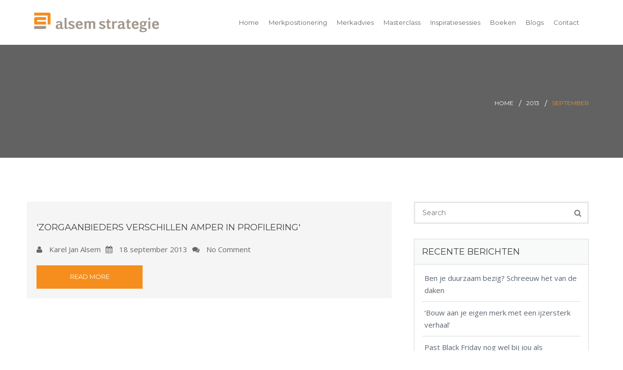

--- FILE ---
content_type: text/html; charset=UTF-8
request_url: https://alsemstrategie.nl/2013/09/
body_size: 14491
content:
<!DOCTYPE html>
<html lang="nl-NL">
<head>
	
	<meta charset="UTF-8">
	<meta name="viewport" content="width=device-width, initial-scale=1">
	<link rel="profile" href="https://gmpg.org/xfn/11">

	<title>september 2013 &#8211; Alsem Strategie &#8211; Merkadvies en marketinglezingen Groningen</title>
                        <script>
                            /* You can add more configuration options to webfontloader by previously defining the WebFontConfig with your options */
                            if ( typeof WebFontConfig === "undefined" ) {
                                WebFontConfig = new Object();
                            }
                            WebFontConfig['google'] = {families: ['Open+Sans:400', 'Montserrat:400']};

                            (function() {
                                var wf = document.createElement( 'script' );
                                wf.src = 'https://ajax.googleapis.com/ajax/libs/webfont/1.5.3/webfont.js';
                                wf.type = 'text/javascript';
                                wf.async = 'true';
                                var s = document.getElementsByTagName( 'script' )[0];
                                s.parentNode.insertBefore( wf, s );
                            })();
                        </script>
                        <meta name='robots' content='max-image-preview:large' />
<link rel='dns-prefetch' href='//fonts.googleapis.com' />
<link rel="alternate" type="application/rss+xml" title="Alsem Strategie - Merkadvies en marketinglezingen Groningen &raquo; feed" href="https://alsemstrategie.nl/feed/" />
<link rel="alternate" type="application/rss+xml" title="Alsem Strategie - Merkadvies en marketinglezingen Groningen &raquo; reacties feed" href="https://alsemstrategie.nl/comments/feed/" />
<style id='wp-img-auto-sizes-contain-inline-css' type='text/css'>
img:is([sizes=auto i],[sizes^="auto," i]){contain-intrinsic-size:3000px 1500px}
/*# sourceURL=wp-img-auto-sizes-contain-inline-css */
</style>
<style id='wp-emoji-styles-inline-css' type='text/css'>

	img.wp-smiley, img.emoji {
		display: inline !important;
		border: none !important;
		box-shadow: none !important;
		height: 1em !important;
		width: 1em !important;
		margin: 0 0.07em !important;
		vertical-align: -0.1em !important;
		background: none !important;
		padding: 0 !important;
	}
/*# sourceURL=wp-emoji-styles-inline-css */
</style>
<style id='wp-block-library-inline-css' type='text/css'>
:root{--wp-block-synced-color:#7a00df;--wp-block-synced-color--rgb:122,0,223;--wp-bound-block-color:var(--wp-block-synced-color);--wp-editor-canvas-background:#ddd;--wp-admin-theme-color:#007cba;--wp-admin-theme-color--rgb:0,124,186;--wp-admin-theme-color-darker-10:#006ba1;--wp-admin-theme-color-darker-10--rgb:0,107,160.5;--wp-admin-theme-color-darker-20:#005a87;--wp-admin-theme-color-darker-20--rgb:0,90,135;--wp-admin-border-width-focus:2px}@media (min-resolution:192dpi){:root{--wp-admin-border-width-focus:1.5px}}.wp-element-button{cursor:pointer}:root .has-very-light-gray-background-color{background-color:#eee}:root .has-very-dark-gray-background-color{background-color:#313131}:root .has-very-light-gray-color{color:#eee}:root .has-very-dark-gray-color{color:#313131}:root .has-vivid-green-cyan-to-vivid-cyan-blue-gradient-background{background:linear-gradient(135deg,#00d084,#0693e3)}:root .has-purple-crush-gradient-background{background:linear-gradient(135deg,#34e2e4,#4721fb 50%,#ab1dfe)}:root .has-hazy-dawn-gradient-background{background:linear-gradient(135deg,#faaca8,#dad0ec)}:root .has-subdued-olive-gradient-background{background:linear-gradient(135deg,#fafae1,#67a671)}:root .has-atomic-cream-gradient-background{background:linear-gradient(135deg,#fdd79a,#004a59)}:root .has-nightshade-gradient-background{background:linear-gradient(135deg,#330968,#31cdcf)}:root .has-midnight-gradient-background{background:linear-gradient(135deg,#020381,#2874fc)}:root{--wp--preset--font-size--normal:16px;--wp--preset--font-size--huge:42px}.has-regular-font-size{font-size:1em}.has-larger-font-size{font-size:2.625em}.has-normal-font-size{font-size:var(--wp--preset--font-size--normal)}.has-huge-font-size{font-size:var(--wp--preset--font-size--huge)}.has-text-align-center{text-align:center}.has-text-align-left{text-align:left}.has-text-align-right{text-align:right}.has-fit-text{white-space:nowrap!important}#end-resizable-editor-section{display:none}.aligncenter{clear:both}.items-justified-left{justify-content:flex-start}.items-justified-center{justify-content:center}.items-justified-right{justify-content:flex-end}.items-justified-space-between{justify-content:space-between}.screen-reader-text{border:0;clip-path:inset(50%);height:1px;margin:-1px;overflow:hidden;padding:0;position:absolute;width:1px;word-wrap:normal!important}.screen-reader-text:focus{background-color:#ddd;clip-path:none;color:#444;display:block;font-size:1em;height:auto;left:5px;line-height:normal;padding:15px 23px 14px;text-decoration:none;top:5px;width:auto;z-index:100000}html :where(.has-border-color){border-style:solid}html :where([style*=border-top-color]){border-top-style:solid}html :where([style*=border-right-color]){border-right-style:solid}html :where([style*=border-bottom-color]){border-bottom-style:solid}html :where([style*=border-left-color]){border-left-style:solid}html :where([style*=border-width]){border-style:solid}html :where([style*=border-top-width]){border-top-style:solid}html :where([style*=border-right-width]){border-right-style:solid}html :where([style*=border-bottom-width]){border-bottom-style:solid}html :where([style*=border-left-width]){border-left-style:solid}html :where(img[class*=wp-image-]){height:auto;max-width:100%}:where(figure){margin:0 0 1em}html :where(.is-position-sticky){--wp-admin--admin-bar--position-offset:var(--wp-admin--admin-bar--height,0px)}@media screen and (max-width:600px){html :where(.is-position-sticky){--wp-admin--admin-bar--position-offset:0px}}

/*# sourceURL=wp-block-library-inline-css */
</style><style id='global-styles-inline-css' type='text/css'>
:root{--wp--preset--aspect-ratio--square: 1;--wp--preset--aspect-ratio--4-3: 4/3;--wp--preset--aspect-ratio--3-4: 3/4;--wp--preset--aspect-ratio--3-2: 3/2;--wp--preset--aspect-ratio--2-3: 2/3;--wp--preset--aspect-ratio--16-9: 16/9;--wp--preset--aspect-ratio--9-16: 9/16;--wp--preset--color--black: #000000;--wp--preset--color--cyan-bluish-gray: #abb8c3;--wp--preset--color--white: #ffffff;--wp--preset--color--pale-pink: #f78da7;--wp--preset--color--vivid-red: #cf2e2e;--wp--preset--color--luminous-vivid-orange: #ff6900;--wp--preset--color--luminous-vivid-amber: #fcb900;--wp--preset--color--light-green-cyan: #7bdcb5;--wp--preset--color--vivid-green-cyan: #00d084;--wp--preset--color--pale-cyan-blue: #8ed1fc;--wp--preset--color--vivid-cyan-blue: #0693e3;--wp--preset--color--vivid-purple: #9b51e0;--wp--preset--color--very-dark-yellow: #ffa000;--wp--preset--color--very-light-blue: #5f93ca;--wp--preset--color--vivid-orange: #ff6900;--wp--preset--color--very-light-gray: #eeeeee;--wp--preset--color--very-dark-gray: #313131;--wp--preset--gradient--vivid-cyan-blue-to-vivid-purple: linear-gradient(135deg,rgb(6,147,227) 0%,rgb(155,81,224) 100%);--wp--preset--gradient--light-green-cyan-to-vivid-green-cyan: linear-gradient(135deg,rgb(122,220,180) 0%,rgb(0,208,130) 100%);--wp--preset--gradient--luminous-vivid-amber-to-luminous-vivid-orange: linear-gradient(135deg,rgb(252,185,0) 0%,rgb(255,105,0) 100%);--wp--preset--gradient--luminous-vivid-orange-to-vivid-red: linear-gradient(135deg,rgb(255,105,0) 0%,rgb(207,46,46) 100%);--wp--preset--gradient--very-light-gray-to-cyan-bluish-gray: linear-gradient(135deg,rgb(238,238,238) 0%,rgb(169,184,195) 100%);--wp--preset--gradient--cool-to-warm-spectrum: linear-gradient(135deg,rgb(74,234,220) 0%,rgb(151,120,209) 20%,rgb(207,42,186) 40%,rgb(238,44,130) 60%,rgb(251,105,98) 80%,rgb(254,248,76) 100%);--wp--preset--gradient--blush-light-purple: linear-gradient(135deg,rgb(255,206,236) 0%,rgb(152,150,240) 100%);--wp--preset--gradient--blush-bordeaux: linear-gradient(135deg,rgb(254,205,165) 0%,rgb(254,45,45) 50%,rgb(107,0,62) 100%);--wp--preset--gradient--luminous-dusk: linear-gradient(135deg,rgb(255,203,112) 0%,rgb(199,81,192) 50%,rgb(65,88,208) 100%);--wp--preset--gradient--pale-ocean: linear-gradient(135deg,rgb(255,245,203) 0%,rgb(182,227,212) 50%,rgb(51,167,181) 100%);--wp--preset--gradient--electric-grass: linear-gradient(135deg,rgb(202,248,128) 0%,rgb(113,206,126) 100%);--wp--preset--gradient--midnight: linear-gradient(135deg,rgb(2,3,129) 0%,rgb(40,116,252) 100%);--wp--preset--font-size--small: 13px;--wp--preset--font-size--medium: 20px;--wp--preset--font-size--large: 36px;--wp--preset--font-size--x-large: 42px;--wp--preset--spacing--20: 0.44rem;--wp--preset--spacing--30: 0.67rem;--wp--preset--spacing--40: 1rem;--wp--preset--spacing--50: 1.5rem;--wp--preset--spacing--60: 2.25rem;--wp--preset--spacing--70: 3.38rem;--wp--preset--spacing--80: 5.06rem;--wp--preset--shadow--natural: 6px 6px 9px rgba(0, 0, 0, 0.2);--wp--preset--shadow--deep: 12px 12px 50px rgba(0, 0, 0, 0.4);--wp--preset--shadow--sharp: 6px 6px 0px rgba(0, 0, 0, 0.2);--wp--preset--shadow--outlined: 6px 6px 0px -3px rgb(255, 255, 255), 6px 6px rgb(0, 0, 0);--wp--preset--shadow--crisp: 6px 6px 0px rgb(0, 0, 0);}:where(.is-layout-flex){gap: 0.5em;}:where(.is-layout-grid){gap: 0.5em;}body .is-layout-flex{display: flex;}.is-layout-flex{flex-wrap: wrap;align-items: center;}.is-layout-flex > :is(*, div){margin: 0;}body .is-layout-grid{display: grid;}.is-layout-grid > :is(*, div){margin: 0;}:where(.wp-block-columns.is-layout-flex){gap: 2em;}:where(.wp-block-columns.is-layout-grid){gap: 2em;}:where(.wp-block-post-template.is-layout-flex){gap: 1.25em;}:where(.wp-block-post-template.is-layout-grid){gap: 1.25em;}.has-black-color{color: var(--wp--preset--color--black) !important;}.has-cyan-bluish-gray-color{color: var(--wp--preset--color--cyan-bluish-gray) !important;}.has-white-color{color: var(--wp--preset--color--white) !important;}.has-pale-pink-color{color: var(--wp--preset--color--pale-pink) !important;}.has-vivid-red-color{color: var(--wp--preset--color--vivid-red) !important;}.has-luminous-vivid-orange-color{color: var(--wp--preset--color--luminous-vivid-orange) !important;}.has-luminous-vivid-amber-color{color: var(--wp--preset--color--luminous-vivid-amber) !important;}.has-light-green-cyan-color{color: var(--wp--preset--color--light-green-cyan) !important;}.has-vivid-green-cyan-color{color: var(--wp--preset--color--vivid-green-cyan) !important;}.has-pale-cyan-blue-color{color: var(--wp--preset--color--pale-cyan-blue) !important;}.has-vivid-cyan-blue-color{color: var(--wp--preset--color--vivid-cyan-blue) !important;}.has-vivid-purple-color{color: var(--wp--preset--color--vivid-purple) !important;}.has-black-background-color{background-color: var(--wp--preset--color--black) !important;}.has-cyan-bluish-gray-background-color{background-color: var(--wp--preset--color--cyan-bluish-gray) !important;}.has-white-background-color{background-color: var(--wp--preset--color--white) !important;}.has-pale-pink-background-color{background-color: var(--wp--preset--color--pale-pink) !important;}.has-vivid-red-background-color{background-color: var(--wp--preset--color--vivid-red) !important;}.has-luminous-vivid-orange-background-color{background-color: var(--wp--preset--color--luminous-vivid-orange) !important;}.has-luminous-vivid-amber-background-color{background-color: var(--wp--preset--color--luminous-vivid-amber) !important;}.has-light-green-cyan-background-color{background-color: var(--wp--preset--color--light-green-cyan) !important;}.has-vivid-green-cyan-background-color{background-color: var(--wp--preset--color--vivid-green-cyan) !important;}.has-pale-cyan-blue-background-color{background-color: var(--wp--preset--color--pale-cyan-blue) !important;}.has-vivid-cyan-blue-background-color{background-color: var(--wp--preset--color--vivid-cyan-blue) !important;}.has-vivid-purple-background-color{background-color: var(--wp--preset--color--vivid-purple) !important;}.has-black-border-color{border-color: var(--wp--preset--color--black) !important;}.has-cyan-bluish-gray-border-color{border-color: var(--wp--preset--color--cyan-bluish-gray) !important;}.has-white-border-color{border-color: var(--wp--preset--color--white) !important;}.has-pale-pink-border-color{border-color: var(--wp--preset--color--pale-pink) !important;}.has-vivid-red-border-color{border-color: var(--wp--preset--color--vivid-red) !important;}.has-luminous-vivid-orange-border-color{border-color: var(--wp--preset--color--luminous-vivid-orange) !important;}.has-luminous-vivid-amber-border-color{border-color: var(--wp--preset--color--luminous-vivid-amber) !important;}.has-light-green-cyan-border-color{border-color: var(--wp--preset--color--light-green-cyan) !important;}.has-vivid-green-cyan-border-color{border-color: var(--wp--preset--color--vivid-green-cyan) !important;}.has-pale-cyan-blue-border-color{border-color: var(--wp--preset--color--pale-cyan-blue) !important;}.has-vivid-cyan-blue-border-color{border-color: var(--wp--preset--color--vivid-cyan-blue) !important;}.has-vivid-purple-border-color{border-color: var(--wp--preset--color--vivid-purple) !important;}.has-vivid-cyan-blue-to-vivid-purple-gradient-background{background: var(--wp--preset--gradient--vivid-cyan-blue-to-vivid-purple) !important;}.has-light-green-cyan-to-vivid-green-cyan-gradient-background{background: var(--wp--preset--gradient--light-green-cyan-to-vivid-green-cyan) !important;}.has-luminous-vivid-amber-to-luminous-vivid-orange-gradient-background{background: var(--wp--preset--gradient--luminous-vivid-amber-to-luminous-vivid-orange) !important;}.has-luminous-vivid-orange-to-vivid-red-gradient-background{background: var(--wp--preset--gradient--luminous-vivid-orange-to-vivid-red) !important;}.has-very-light-gray-to-cyan-bluish-gray-gradient-background{background: var(--wp--preset--gradient--very-light-gray-to-cyan-bluish-gray) !important;}.has-cool-to-warm-spectrum-gradient-background{background: var(--wp--preset--gradient--cool-to-warm-spectrum) !important;}.has-blush-light-purple-gradient-background{background: var(--wp--preset--gradient--blush-light-purple) !important;}.has-blush-bordeaux-gradient-background{background: var(--wp--preset--gradient--blush-bordeaux) !important;}.has-luminous-dusk-gradient-background{background: var(--wp--preset--gradient--luminous-dusk) !important;}.has-pale-ocean-gradient-background{background: var(--wp--preset--gradient--pale-ocean) !important;}.has-electric-grass-gradient-background{background: var(--wp--preset--gradient--electric-grass) !important;}.has-midnight-gradient-background{background: var(--wp--preset--gradient--midnight) !important;}.has-small-font-size{font-size: var(--wp--preset--font-size--small) !important;}.has-medium-font-size{font-size: var(--wp--preset--font-size--medium) !important;}.has-large-font-size{font-size: var(--wp--preset--font-size--large) !important;}.has-x-large-font-size{font-size: var(--wp--preset--font-size--x-large) !important;}
/*# sourceURL=global-styles-inline-css */
</style>

<style id='classic-theme-styles-inline-css' type='text/css'>
/*! This file is auto-generated */
.wp-block-button__link{color:#fff;background-color:#32373c;border-radius:9999px;box-shadow:none;text-decoration:none;padding:calc(.667em + 2px) calc(1.333em + 2px);font-size:1.125em}.wp-block-file__button{background:#32373c;color:#fff;text-decoration:none}
/*# sourceURL=/wp-includes/css/classic-themes.min.css */
</style>
<link rel='stylesheet' id='contact-form-7-css' href='https://alsemstrategie.nl/wp-content/plugins/contact-form-7/includes/css/styles.css?ver=5.3.2' type='text/css' media='all' />
<link rel='stylesheet' id='woocommerce-layout-css' href='https://alsemstrategie.nl/wp-content/plugins/woocommerce/assets/css/woocommerce-layout.css?ver=5.0.3' type='text/css' media='all' />
<link rel='stylesheet' id='woocommerce-smallscreen-css' href='https://alsemstrategie.nl/wp-content/plugins/woocommerce/assets/css/woocommerce-smallscreen.css?ver=5.0.3' type='text/css' media='only screen and (max-width: 768px)' />
<link rel='stylesheet' id='woocommerce-general-css' href='https://alsemstrategie.nl/wp-content/plugins/woocommerce/assets/css/woocommerce.css?ver=5.0.3' type='text/css' media='all' />
<style id='woocommerce-inline-inline-css' type='text/css'>
.woocommerce form .form-row .required { visibility: visible; }
/*# sourceURL=woocommerce-inline-inline-css */
</style>
<link rel='stylesheet' id='construction-fonts-css' href='https://fonts.googleapis.com/css?family=Open+Sans%3A300%2C400%2C600%2C700%2C800%7CMontserrat%3A300%2C400%2C400i%2C500%2C600%2C700%2C900%7CArimo%3A400%2C400i%2C700%7CLato%3A300%2C400%2C700%2C900%7CRoboto%3A400%2C500%2C700%2C900%7CPoppins%3A700&#038;subset&#038;ver=6.9' type='text/css' media='all' />
<link rel='stylesheet' id='bootstrap-css-css' href='https://alsemstrategie.nl/wp-content/themes/construction/assets/css/bootstrap-min.css?ver=3.6' type='text/css' media='all' />
<link rel='stylesheet' id='fontawesome-css-css' href='https://alsemstrategie.nl/wp-content/themes/construction/assets/css/fontawesome-min.css?ver=3.6' type='text/css' media='all' />
<link rel='stylesheet' id='owlcarousel-css-css' href='https://alsemstrategie.nl/wp-content/themes/construction/assets/css/owlcarousel-min.css?ver=3.6' type='text/css' media='all' />
<link rel='stylesheet' id='bxslider-css-css' href='https://alsemstrategie.nl/wp-content/themes/construction/assets/css/bxslider-min.css?ver=3.6' type='text/css' media='all' />
<link rel='stylesheet' id='slickslider-css-css' href='https://alsemstrategie.nl/wp-content/themes/construction/assets/css/slickslider-min.css?ver=3.6' type='text/css' media='all' />
<link rel='stylesheet' id='lighbox-css-css' href='https://alsemstrategie.nl/wp-content/themes/construction/assets/css/lighbox-min.css?ver=3.6' type='text/css' media='all' />
<link rel='stylesheet' id='magnific-popup-css-css' href='https://alsemstrategie.nl/wp-content/themes/construction/assets/css/magnificpopup-min.css?ver=3.6' type='text/css' media='all' />
<link rel='stylesheet' id='space-css' href='https://alsemstrategie.nl/wp-content/themes/construction/assets/css/space.min.css?ver=3.6' type='text/css' media='all' />
<link rel='stylesheet' id='master-style-css' href='https://alsemstrategie.nl/wp-content/themes/construction/assets/css/construction-style.css?ver=3.6' type='text/css' media='all' />
<link rel='stylesheet' id='construction-v4-style-css' href='https://alsemstrategie.nl/wp-content/themes/construction/assets/css/construction-style-v4.css?ver=3.6' type='text/css' media='all' />
<link rel='stylesheet' id='construction-style-css' href='https://alsemstrategie.nl/wp-content/themes/construction/style.css?ver=3.6' type='text/css' media='all' />
<style id='construction-style-inline-css' type='text/css'>

        .header-menu-inner .logo img {
            width: 257px !important;
            height: 40px !important;
        }
            .header-menu-inner .menu-wrp ul li a, .top-address .top-address-inner a, .top-address .top-address-inner p, .top-address .top-address-inner p a, .top-links a, .mean-container .mean-nav ul li a, .woocommerce-cart-dropdown-item ul li a, .woocommerce-cart-dropdown-item ul li, .header-cart-area:hover .woocommerce-cart-dropdown-item, .explore-top-left, .explore-get a, .explore-timing-right span, .explore-menu, .tag-line-small, .tag-line-large, .counter-expand-left h3 {
                font-family: Montserrat;
                font-size: 13px;
                font-weight: 400;
                line-height: 25px;
                text-transform: none;
                text-align: ;
            }
        
            .btn-orange:before, .btn-orange-border, .top-address .fa, .portfolioFilter a.current,.portfolioFilter a:hover, .item h6, .bread-right ul li:hover a,.bread-right ul li.active, .social-info li:hover a, .list li:before, .city-main ul li:hover a,.city-main ul li.active a, .error-inner ul li:hover a, .widget ul.menu li.current-menu-item a, .social-media ul li a:hover, .info-icon, .mc4wp-form input[type='submit']:hover,.contact-us-page input[type='submit']:hover,.comment-submit-button:hover,.post-password-form input[type='submit']:hover, .a-orange-button:hover, .header-top a:hover,.header-top .social a:hover,.header-top .social li .fa:hover,.sidebar-boxes li a:hover, .woocommerce div.product form.cart .button:hover,.woocommerce #content div.product form.cart .button:hover, .woocommerce div.product .out-of-stock, .woocommerce nav.woocommerce-pagination ul li a, .woocommerce .button:hover,.woocommerce button.button:hover,.woocommerce input.button:hover, .woocommerce #respond input#submit:hover, .woocommerce a.button:hover, .woocommerce button.button:hover, .woocommerce input.button:hover, .widget_shopping_cart_content p.buttons a.button:hover, .woocommerce .widget_price_filter .price_slider_amount .button:hover, .widget.woocommerce.widget_product_search input[type='submit']:hover, .woocommerce #review_form #respond .form-submit input.submit:hover, .woocommerce-message a.button.wc-forward:hover, .woocommerce div.product form.cart button.single_add_to_cart_button:hover, .woocommerce ul.products li.product a.add_to_cart_button:hover, .woocommerce ul.products li.product a.button:hover, .woocommerce .star-rating span:before, .woocommerce a.button.alt:hover,.woocommerce button.button.alt:hover,.woocommerce input.button.alt:hover,.woocommerce #respond input#submit.alt:hover, .woocommerce table.my_account_orders .order-actions .button:hover, .woocommerce table.cart a.remove, .woocommerce ul.cart_list li a.remove, .woocommerce form .form-row .required, .woocommerce-Reviews .comment-form .submit:hover, .woocommerce .cart .button, .woocommerce .cart input.button:hover, .woocommerce-checkout .button:hover, .woocommerce-account .woocommerce-MyAccount-navigation ul li.is-active a,.woocommerce-account .woocommerce-MyAccount-navigation ul li a:hover, .woocommerce-cart-dropdown-item ul li a:hover, .woocommerce-cart-dropdown-item .qbutton:hover, .portfolio-item-content a, .a-document-link, .widget_construction_recent_posts .post-content p a, .comment-reply-link, .logged-in-as a, .woocommerce-review-link, .posted_in a, .stars a, .showcoupon, .woocommerce-account .woocommerce-MyAccount-navigation ul li.is-active a, .woocommerce-account .woocommerce-MyAccount-navigation ul li a:hover, .woocommerce-MyAccount-content a, .footer-main .widget-contact-item .fa, .follow_us li .fa:hover, .counter-new-style i, .highlight-up span, .counter-comunity span, .g-team-blog small, .g-plan-list small, .g-testimonial-info small, .rect-cmn, .g-post small, .g-ul li:before, .explore-timing strong, .g-time small {
                color: #f68e1e !important;
            }

            .construction-newsletter{
                background-image: repeating-linear-gradient(135deg, #f68e1e, #f68e1e 10px, #ffffff 0px, #ffffff 20px, #85adff 0px, #85adff 30px, #ffffff 0px, #ffffff 40px);
            }
            
            @media only screen and (min-width: 768px){
                .woocommerce table.shop_table td.product-name a:hover {
                    color: #f68e1e !important;
                }
            }

            .a-orange-button, .edge-center:before, .btn-orange-border, .get-quorte, .accordion_head, .social-box ul li:hover a, .comment-submit-button,.post-password-form input[type='submit'], .widget .tagcloud a:hover, .a-orange-button, .single .woo-template span.onsale, .woocommerce ul.products li.product .onsale, .woocommerce div.product form.cart .button, .woocommerce #content div.product form.cart .button, .woocommerce .button, .woocommerce #respond input#submit, .woocommerce a.button, .woocommerce button.button, .woocommerce input.button, .widget_shopping_cart_content p.buttons a.button, .woocommerce .widget_price_filter .price_slider_amount .button, .widget.woocommerce.widget_product_search input[type='submit'], .woocommerce #review_form #respond .form-submit input.submit, .woocommerce-message a.button.wc-forward, .woocommerce div.product form.cart button.single_add_to_cart_button, .woocommerce ul.products li.product a.add_to_cart_button, .woocommerce ul.products li.product a.button, .woocommerce a.button.alt,.woocommerce button.button.alt,.woocommerce input.button.alt,.woocommerce #respond input#submit.alt, .woocommerce table.cart a.remove:hover, .woocommerce .widget_price_filter .ui-slider .ui-slider-handle, .woocommerce-Reviews .comment-form .submit, .woocommerce .cart .button, .woocommerce .cart input.button, .woocommerce-checkout .button, .woocommerce-account .woocommerce-MyAccount-navigation ul li a, .woocommerce-message a.button.wc-forward, .pckItem-over, .g-subscribe, .explore-get a {
                background-color: #f68e1e !important;
            }
            
            .add-card span, .woocommerce-cart-dropdown-item .qbutton, .btn-orange:before, .overlay-outer:hover .overlay-bg, .edge-seprator, .top-arrow, .portfolio-line-list:hover .overlay-bg, .owl-theme .owl-controls .owl-page.active span, .owl-theme .owl-controls.clickable .owl-page:hover span, .bx-wrapper .bx-controls-direction a, .pull-social li:hover i, .bussiness, .feature-box-icon i, .item-team i:hover, .accordion_head, .a-orange-button, .widget .tagcloud a:hover, .woocommerce-message a.button.wc-forward, .btn-expert-theme, .btn-expert-black, .search-for input[type='text'] {
                background: #f68e1e none repeat scroll 0 0 !important;
            }

            .overlay-outer:hover .overlay-bg {
                opacity: 0.9;
            }

            .slider-nav .slick-slide.slick-current:before, .social-box ul li:hover a, .social-media ul li:hover,.mc4wp-form input[type='submit']:hover,.contact-us-page input[type='submit']:hover,.comment-submit-button:hover,.post-password-form input[type='submit']:hover, .a-orange-button:hover, blockquote, .top-arrow, .woocommerce div.product form.cart .button, .woocommerce #content div.product form.cart .button, .woocommerce .product_meta, .woocommerce-message, .woocommerce-info, .woocommerce div.product .woocommerce-tabs ul.tabs li.active, .woocommerce div.product span.price,.woocommerce div.product p.price,.woocommerce #content div.product span.price,.woocommerce #content div.product p.price, .woocommerce .button, .woocommerce #respond input#submit, .woocommerce a.button, .woocommerce button.button, .woocommerce input.button, .widget_shopping_cart_content p.buttons a.button, .woocommerce .widget_price_filter .price_slider_amount .button, .widget.woocommerce.widget_product_search input[type='submit'], .woocommerce #review_form #respond .form-submit input.submit, .woocommerce-message a.button.wc-forward, .woocommerce div.product form.cart button.single_add_to_cart_button, .woocommerce ul.products li.product a.add_to_cart_button, .woocommerce ul.products li.product a.button, .quantity .qty, .woocommerce a.button.alt,.woocommerce button.button.alt,.woocommerce input.button.alt,.woocommerce #respond input#submit.alt, .woocommerce table.my_account_orders .order-actions .button, .woocommerce-Reviews .comment-form .submit:hover, .woocommerce .cart .button, .woocommerce .cart input.button, .woocommerce-checkout .button, .woocommerce-account .woocommerce-MyAccount-navigation ul li a, .woocommerce-cart-dropdown-item, .woocommerce-cart-dropdown-item .qbutton, .woocommerce-message a.button.wc-forward, .woocommerce-account .woocommerce-MyAccount-navigation ul li.is-active a, .woocommerce-account .woocommerce-MyAccount-navigation ul li a:hover {
                border-color : #f68e1e !important;
            }
            
            .woocommerce-cart-dropdown-item:before {
                border-color: transparent transparent #f68e1e !important;
            }
            
            .woocommerce-cart-dropdown-item .qbutton:hover, .a-orange-button:hover, .comment-submit-button:hover, .woocommerce #content div.product form.cart .button:hover,.woocommerce .button:hover, .woocommerce #respond input#submit:hover,.woocommerce a.button:hover,.woocommerce button.button:hover, .woocommerce input.button:hover, .widget_shopping_cart_content p.buttons a.button:hover,.woocommerce .widget_price_filter .price_slider_amount .button:hover,.widget.woocommerce.widget_product_search input[type='submit']:hover,.woocommerce #review_form #respond .form-submit input.submit:hover, .woocommerce-message a.button.wc-forward:hover, .woocommerce div.product form.cart button.single_add_to_cart_button:hover, .woocommerce ul.products li.product a.add_to_cart_button:hover, .woocommerce ul.products li.product a.button:hover, .woocommerce a.button.alt:hover,.woocommerce button.button.alt:hover,.woocommerce input.button.alt:hover,.woocommerce #respond input#submit.alt:hover, .woocommerce-account .woocommerce-MyAccount-navigation ul li.is-active a, .woocommerce-account .woocommerce-MyAccount-navigation ul li a:hover{
                background: #ffffff none repeat scroll 0 0 !important;
            }

            .btn-white:before, .btn-orange{
                border: none !important;
            }

            .portfolio-item-content a.btn-orange, .woocommerce .cart .button, .woocommerce .cart input.button, .woocommerce-checkout .button, .woocommerce-message a.button, .woocommerce-Button.button {
                color: #ffffff !important;
            }
            
        
            .menu-wrp ul li .submenu li a:hover {
                background: #313134 none repeat scroll 0 0;
            }
        
            .mean-container .mean-nav ul li a {
                color: #ffffff !important;
            }
        
            .mean-container .mean-nav ul li a:hover {
                color: #ffffff !important;
            }
        
            .copyright-main {
                border-top: 1px solid #212124;
            }            
        
            .special-bottom-footer {
                border-top: 1px solid #212124;
            }            
        .vc_grid-item-mini  > .vc_gitem-animated-block:first-of-type {
    height:175px !important;
    background-size: cover!important;
}

.vc_grid-item-mini  > .vc_gitem-animated-block:first-of-type > .vc_gitem-zone {
    height:175px !important;
    background-size: cover!important;
}
/*# sourceURL=construction-style-inline-css */
</style>
<link rel='stylesheet' id='woocommerce-css-css' href='https://alsemstrategie.nl/wp-content/themes/construction/assets/css/construction-woocommerce-style.css' type='text/css' media='all' />
<script type="text/javascript" src="https://alsemstrategie.nl/wp-includes/js/jquery/jquery.min.js?ver=3.7.1" id="jquery-core-js"></script>
<script type="text/javascript" src="https://alsemstrategie.nl/wp-includes/js/jquery/jquery-migrate.min.js?ver=3.4.1" id="jquery-migrate-js"></script>
<script type="text/javascript" src="https://alsemstrategie.nl/wp-content/plugins/woocommerce/assets/js/jquery-blockui/jquery.blockUI.min.js?ver=2.70" id="jquery-blockui-js"></script>
<script type="text/javascript" id="wc-add-to-cart-js-extra">
/* <![CDATA[ */
var wc_add_to_cart_params = {"ajax_url":"/wp-admin/admin-ajax.php","wc_ajax_url":"/?wc-ajax=%%endpoint%%","i18n_view_cart":"View cart","cart_url":"https://alsemstrategie.nl","is_cart":"","cart_redirect_after_add":"no"};
//# sourceURL=wc-add-to-cart-js-extra
/* ]]> */
</script>
<script type="text/javascript" src="https://alsemstrategie.nl/wp-content/plugins/woocommerce/assets/js/frontend/add-to-cart.min.js?ver=5.0.3" id="wc-add-to-cart-js"></script>
<script type="text/javascript" src="https://alsemstrategie.nl/wp-content/plugins/js_composer/assets/js/vendors/woocommerce-add-to-cart.js?ver=6.1" id="vc_woocommerce-add-to-cart-js-js"></script>
<link rel="https://api.w.org/" href="https://alsemstrategie.nl/wp-json/" /><link rel="EditURI" type="application/rsd+xml" title="RSD" href="https://alsemstrategie.nl/xmlrpc.php?rsd" />
<meta name="generator" content="WordPress 6.9" />
<meta name="generator" content="WooCommerce 5.0.3" />
<style type="text/css" media="screen">body{  }</style><link rel="icon" href="https://alsemstrategie.nl/wp-content/uploads/cropped-Alsem-favicon-32x32.png" sizes="32x32" />
<link rel="icon" href="https://alsemstrategie.nl/wp-content/uploads/cropped-Alsem-favicon-192x192.png" sizes="192x192" />
<link rel="apple-touch-icon" href="https://alsemstrategie.nl/wp-content/uploads/cropped-Alsem-favicon-180x180.png" />
<meta name="msapplication-TileImage" content="https://alsemstrategie.nl/wp-content/uploads/cropped-Alsem-favicon-270x270.png" />
<!-- Favicon --><link rel="shortcut icon" href="https://alsemstrategie.nl/wp-content/uploads/Alsem-favicon.png">	<noscript><style>.woocommerce-product-gallery{ opacity: 1 !important; }</style></noscript>
	<style type="text/css">.recentcomments a{display:inline !important;padding:0 !important;margin:0 !important;}</style><meta name="generator" content="Powered by WPBakery Page Builder - drag and drop page builder for WordPress."/>
<meta name="generator" content="Powered by Slider Revolution 6.5.30 - responsive, Mobile-Friendly Slider Plugin for WordPress with comfortable drag and drop interface." />
<link rel="icon" href="https://alsemstrategie.nl/wp-content/uploads/cropped-Alsem-favicon-32x32.png" sizes="32x32" />
<link rel="icon" href="https://alsemstrategie.nl/wp-content/uploads/cropped-Alsem-favicon-192x192.png" sizes="192x192" />
<link rel="apple-touch-icon" href="https://alsemstrategie.nl/wp-content/uploads/cropped-Alsem-favicon-180x180.png" />
<meta name="msapplication-TileImage" content="https://alsemstrategie.nl/wp-content/uploads/cropped-Alsem-favicon-270x270.png" />
<script>function setREVStartSize(e){
			//window.requestAnimationFrame(function() {
				window.RSIW = window.RSIW===undefined ? window.innerWidth : window.RSIW;
				window.RSIH = window.RSIH===undefined ? window.innerHeight : window.RSIH;
				try {
					var pw = document.getElementById(e.c).parentNode.offsetWidth,
						newh;
					pw = pw===0 || isNaN(pw) || (e.l=="fullwidth" || e.layout=="fullwidth") ? window.RSIW : pw;
					e.tabw = e.tabw===undefined ? 0 : parseInt(e.tabw);
					e.thumbw = e.thumbw===undefined ? 0 : parseInt(e.thumbw);
					e.tabh = e.tabh===undefined ? 0 : parseInt(e.tabh);
					e.thumbh = e.thumbh===undefined ? 0 : parseInt(e.thumbh);
					e.tabhide = e.tabhide===undefined ? 0 : parseInt(e.tabhide);
					e.thumbhide = e.thumbhide===undefined ? 0 : parseInt(e.thumbhide);
					e.mh = e.mh===undefined || e.mh=="" || e.mh==="auto" ? 0 : parseInt(e.mh,0);
					if(e.layout==="fullscreen" || e.l==="fullscreen")
						newh = Math.max(e.mh,window.RSIH);
					else{
						e.gw = Array.isArray(e.gw) ? e.gw : [e.gw];
						for (var i in e.rl) if (e.gw[i]===undefined || e.gw[i]===0) e.gw[i] = e.gw[i-1];
						e.gh = e.el===undefined || e.el==="" || (Array.isArray(e.el) && e.el.length==0)? e.gh : e.el;
						e.gh = Array.isArray(e.gh) ? e.gh : [e.gh];
						for (var i in e.rl) if (e.gh[i]===undefined || e.gh[i]===0) e.gh[i] = e.gh[i-1];
											
						var nl = new Array(e.rl.length),
							ix = 0,
							sl;
						e.tabw = e.tabhide>=pw ? 0 : e.tabw;
						e.thumbw = e.thumbhide>=pw ? 0 : e.thumbw;
						e.tabh = e.tabhide>=pw ? 0 : e.tabh;
						e.thumbh = e.thumbhide>=pw ? 0 : e.thumbh;
						for (var i in e.rl) nl[i] = e.rl[i]<window.RSIW ? 0 : e.rl[i];
						sl = nl[0];
						for (var i in nl) if (sl>nl[i] && nl[i]>0) { sl = nl[i]; ix=i;}
						var m = pw>(e.gw[ix]+e.tabw+e.thumbw) ? 1 : (pw-(e.tabw+e.thumbw)) / (e.gw[ix]);
						newh =  (e.gh[ix] * m) + (e.tabh + e.thumbh);
					}
					var el = document.getElementById(e.c);
					if (el!==null && el) el.style.height = newh+"px";
					el = document.getElementById(e.c+"_wrapper");
					if (el!==null && el) {
						el.style.height = newh+"px";
						el.style.display = "block";
					}
				} catch(e){
					console.log("Failure at Presize of Slider:" + e)
				}
			//});
		  };</script>
		<style type="text/css" id="wp-custom-css">
			.carousel-item {
	padding-bottom: 40px;
	min-height: 500px;
}

@media screen and (max-width:1024px) {
	.carousel-item {
	padding-bottom: 20px;
	min-height: 450px;
}
}

@media screen and (max-width:768px) {
			.carousel-item {
			padding-bottom: 20px;
			min-height: 300px;
}
}		</style>
		<noscript><style> .wpb_animate_when_almost_visible { opacity: 1; }</style></noscript><link rel='stylesheet' id='rs-plugin-settings-css' href='https://alsemstrategie.nl/wp-content/plugins/revslider/public/assets/css/rs6.css?ver=6.5.30' type='text/css' media='all' />
<style id='rs-plugin-settings-inline-css' type='text/css'>
#rs-demo-id {}
/*# sourceURL=rs-plugin-settings-inline-css */
</style>
</head>
<body data-rsssl=1 class="archive date wp-theme-construction theme-construction woocommerce-no-js wpb-js-composer js-comp-ver-6.1 vc_responsive" ><div id="pre-loader">
  <div class="loader-holder">
      <div class="frame">
                    	<img src="https://alsemstrategie.nl/wp-content/uploads/2017/03/loader.gif" alt="Pre Loader"/>      </div>
  </div>
</div>	<div class="wrapper" id="wrapper">
		<header>	        	
	        	<div class="header-main header-slot sticky">
<div class="header-menu ">
  <div class="container">
    <div class="header-menu-inner">
              <div class="logo">
          <a href="https://alsemstrategie.nl/"><img src="https://alsemstrategie.nl/wp-content/uploads/Alsem-logo-transparent-2x.png" alt="Construction Logo"></a>
        </div>      <div class="menu-wrp">
        <nav><ul><li id="menu-item-2675" class="menu-item menu-item-type-post_type menu-item-object-page menu-item-home menu-item-2675"><a href="https://alsemstrategie.nl/">Home</a></li>
<li id="menu-item-2674" class="menu-item menu-item-type-post_type menu-item-object-page menu-item-2674"><a href="https://alsemstrategie.nl/merkpositionering/">Merkpositionering</a></li>
<li id="menu-item-2673" class="menu-item menu-item-type-post_type menu-item-object-page menu-item-2673"><a href="https://alsemstrategie.nl/merkadvies/">Merkadvies</a></li>
<li id="menu-item-2672" class="menu-item menu-item-type-post_type menu-item-object-page menu-item-2672"><a href="https://alsemstrategie.nl/masterclasses/">Masterclass</a></li>
<li id="menu-item-2671" class="menu-item menu-item-type-post_type menu-item-object-page menu-item-2671"><a href="https://alsemstrategie.nl/inspiratiesessies/">Inspiratiesessies</a></li>
<li id="menu-item-2678" class="menu-item menu-item-type-custom menu-item-object-custom menu-item-2678"><a href="https://alsemstrategie.nl/service/mijn-boeken/">Boeken</a></li>
<li id="menu-item-2677" class="menu-item menu-item-type-post_type menu-item-object-page menu-item-2677"><a href="https://alsemstrategie.nl/blogs/">Blogs</a></li>
<li id="menu-item-2670" class="menu-item menu-item-type-post_type menu-item-object-page menu-item-2670"><a href="https://alsemstrategie.nl/neem-contact-op/">Contact</a></li>
</ul>            
        </nav>
      </div>
    </div> <!-- header-menu-inner -->
  </div>
</div> <!-- header-menu -->	<section class="title-bread-main header-line-bg">
		<div class="container">
			<div class="header-line-inner">
				<div class="title-bread-left">
					<h2></h2>
				</div>
				<div class="bread-right">
											<ul><li><a href="https://alsemstrategie.nl">Home</a></li><li><a href="https://alsemstrategie.nl/2013/">2013</a></li><li class="active">september</li>						</ul>				</div>	
			</div>
		</div>
	</section>				</div>		</header>
		<div class="container">
<div class="main-part blog-special margin-top-bottom-75">
  <div class="page-special row">
    <div class="col-md-8 col-sm-8 col-xs-12">        <div class="carousel-box">            <div class="col-xs-12 col-sm-12 col-md-12 col-lg-12">
                          <div class="carousel-single eq-blog-list"><div class="portfolio-item-content">
      <a href="https://alsemstrategie.nl/2013/09/18/zorgaanbieders-verschillen-amper-in-profilering/">
      <h4>'Zorgaanbieders verschillen amper in profilering'</h4>
    </a><p class="blog-metadata"><i class="fa fa-user" aria-hidden="true"></i> Karel Jan Alsem<i class="fa  fa-calendar" aria-hidden="true"></i> 18 september 2013<i class="fa  fa-comments" aria-hidden="true"></i> No Comment</p><p></p><a href="https://alsemstrategie.nl/2013/09/18/zorgaanbieders-verschillen-amper-in-profilering/" class="btn-orange ">Read More</a></div>              </div>
                      </div>      </div>
    </div>      <div class="col-md-4 col-sm-4 col-xs-12">
        	
	<div class="blog-right-section"><div id="search-2" class="widget widget_search sidebar-boxes"><form role="search" method="get" id="searchform" class="searchform sk-custom-form-search" action="https://alsemstrategie.nl/">
	<div>
		<input value="" name="s" id="s" type="text" placeholder="Search">
		<button type="submit"></button>
	</div>
</form> </div>
		<div id="recent-posts-2" class="widget widget_recent_entries sidebar-boxes">
		<div class="sidebar-title"><h4>Recente berichten</h4></div>
		<ul>
											<li>
					<a href="https://alsemstrategie.nl/2022/12/05/ben-je-duurzaam-bezig-schreeuw-het-van-de-daken/">Ben je duurzaam bezig? Schreeuw het van de daken</a>
									</li>
											<li>
					<a href="https://alsemstrategie.nl/2022/02/18/bouw-aan-je-eigen-merk-met-een-ijzersterk-verhaal/">&#8216;Bouw aan je eigen merk met een ijzersterk verhaal&#8217;</a>
									</li>
											<li>
					<a href="https://alsemstrategie.nl/2021/11/26/past-black-friday-nog-wel-bij-jou-als-ondernemer/">Past Black Friday nog wel bij jou als ondernemer?</a>
									</li>
											<li>
					<a href="https://alsemstrategie.nl/2021/06/02/ga-op-zoek-naar-het-gevoel-dat-je-wilt-uitstralen/">Ga op zoek naar het gevoel dat je wilt uitstralen</a>
									</li>
											<li>
					<a href="https://alsemstrategie.nl/2021/03/06/online-shoppen-is-een-absolute-blijver-maak-er-gebruik-van/">Online shoppen is een absolute blijver, maak er gebruik van</a>
									</li>
					</ul>

		</div><div id="recent-comments-2" class="widget widget_recent_comments sidebar-boxes"><div class="sidebar-title"><h4>Recente reacties</h4></div><ul id="recentcomments"></ul></div><div id="construction_recent_posts-1" class="widget widget_construction_recent_posts sidebar-boxes"><div class="sidebar-title"><h4>Recent Posts</h4></div>			<div class="margin-top-30 column-list">
									<div class="post-inner">
						<div class="post-img">
							<!-- Post image -->
							<img width="75" height="75" src="https://alsemstrategie.nl/wp-content/uploads/KJWOO3k-75x75.jpg" class="attachment-construction_75_75 size-construction_75_75 wp-post-image" alt="" decoding="async" loading="lazy" srcset="https://alsemstrategie.nl/wp-content/uploads/KJWOO3k-75x75.jpg 75w, https://alsemstrategie.nl/wp-content/uploads/KJWOO3k-200x200.jpg 200w, https://alsemstrategie.nl/wp-content/uploads/KJWOO3k-300x300.jpg 300w, https://alsemstrategie.nl/wp-content/uploads/KJWOO3k-100x100.jpg 100w" sizes="auto, (max-width: 75px) 100vw, 75px" />						</div>
						<div class="post-content">
							<!-- Post link and title -->
							<a href="https://alsemstrategie.nl/2022/12/05/ben-je-duurzaam-bezig-schreeuw-het-van-de-daken/">
								<h5>Ben je duurzaam bezig? Schreeuw het van de daken</h5>
							</a>
							<p><a href="https://alsemstrategie.nl/2022/12/05/">december, 05 2022</a>
                        	</p>
						</div>
					</div>					<div class="post-inner">
						<div class="post-img">
							<!-- Post image -->
							<img width="75" height="75" src="https://alsemstrategie.nl/wp-content/uploads/2020/04/MG_1905-2-2-1024x6831-1-e1593523533334-75x75.jpg" class="attachment-construction_75_75 size-construction_75_75 wp-post-image" alt="Alsem houdt een sessie met publiek" decoding="async" loading="lazy" srcset="https://alsemstrategie.nl/wp-content/uploads/2020/04/MG_1905-2-2-1024x6831-1-e1593523533334-75x75.jpg 75w, https://alsemstrategie.nl/wp-content/uploads/2020/04/MG_1905-2-2-1024x6831-1-e1593523533334-200x200.jpg 200w, https://alsemstrategie.nl/wp-content/uploads/2020/04/MG_1905-2-2-1024x6831-1-e1593523533334-300x300.jpg 300w, https://alsemstrategie.nl/wp-content/uploads/2020/04/MG_1905-2-2-1024x6831-1-e1593523533334-100x100.jpg 100w" sizes="auto, (max-width: 75px) 100vw, 75px" />						</div>
						<div class="post-content">
							<!-- Post link and title -->
							<a href="https://alsemstrategie.nl/2022/02/18/bouw-aan-je-eigen-merk-met-een-ijzersterk-verhaal/">
								<h5>&#8216;Bouw aan je eigen merk met een ijzersterk verhaal&#8217;</h5>
							</a>
							<p><a href="https://alsemstrategie.nl/2022/02/18/">februari, 18 2022</a>
                        	</p>
						</div>
					</div>					<div class="post-inner">
						<div class="post-img">
							<!-- Post image -->
							<img width="75" height="75" src="https://alsemstrategie.nl/wp-content/uploads/KJWOO1-75x75.jpg" class="attachment-construction_75_75 size-construction_75_75 wp-post-image" alt="" decoding="async" loading="lazy" srcset="https://alsemstrategie.nl/wp-content/uploads/KJWOO1-75x75.jpg 75w, https://alsemstrategie.nl/wp-content/uploads/KJWOO1-200x200.jpg 200w, https://alsemstrategie.nl/wp-content/uploads/KJWOO1-300x300.jpg 300w, https://alsemstrategie.nl/wp-content/uploads/KJWOO1-100x100.jpg 100w" sizes="auto, (max-width: 75px) 100vw, 75px" />						</div>
						<div class="post-content">
							<!-- Post link and title -->
							<a href="https://alsemstrategie.nl/2021/11/26/past-black-friday-nog-wel-bij-jou-als-ondernemer/">
								<h5>Past Black Friday nog wel bij jou als ondernemer?</h5>
							</a>
							<p><a href="https://alsemstrategie.nl/2021/11/26/">november, 26 2021</a>
                        	</p>
						</div>
					</div>			</div>			
		</div><div id="categories-3" class="widget widget_categories sidebar-boxes"><div class="sidebar-title"><h4>Categories</h4></div>
			<ul>
					<li class="cat-item cat-item-56"><a href="https://alsemstrategie.nl/category/actueel/">Actueel</a>
</li>
	<li class="cat-item cat-item-1"><a href="https://alsemstrategie.nl/category/geen-categorie/">Geen categorie</a>
</li>
	<li class="cat-item cat-item-55"><a href="https://alsemstrategie.nl/category/oude-website/">Oude website</a>
</li>
	<li class="cat-item cat-item-54"><a href="https://alsemstrategie.nl/category/xpertblogs/">Xpertblogs</a>
</li>
			</ul>

			</div><div id="archives-3" class="widget widget_archive sidebar-boxes"><div class="sidebar-title"><h4>Archieven</h4></div>
			<ul>
					<li><a href='https://alsemstrategie.nl/2022/12/'>december 2022</a></li>
	<li><a href='https://alsemstrategie.nl/2022/02/'>februari 2022</a></li>
	<li><a href='https://alsemstrategie.nl/2021/11/'>november 2021</a></li>
	<li><a href='https://alsemstrategie.nl/2021/06/'>juni 2021</a></li>
	<li><a href='https://alsemstrategie.nl/2021/03/'>maart 2021</a></li>
	<li><a href='https://alsemstrategie.nl/2020/10/'>oktober 2020</a></li>
	<li><a href='https://alsemstrategie.nl/2020/06/'>juni 2020</a></li>
	<li><a href='https://alsemstrategie.nl/2020/05/'>mei 2020</a></li>
	<li><a href='https://alsemstrategie.nl/2020/04/'>april 2020</a></li>
	<li><a href='https://alsemstrategie.nl/2019/03/'>maart 2019</a></li>
	<li><a href='https://alsemstrategie.nl/2018/12/'>december 2018</a></li>
	<li><a href='https://alsemstrategie.nl/2018/09/'>september 2018</a></li>
	<li><a href='https://alsemstrategie.nl/2018/06/'>juni 2018</a></li>
	<li><a href='https://alsemstrategie.nl/2017/05/'>mei 2017</a></li>
	<li><a href='https://alsemstrategie.nl/2017/03/'>maart 2017</a></li>
	<li><a href='https://alsemstrategie.nl/2016/12/'>december 2016</a></li>
	<li><a href='https://alsemstrategie.nl/2016/10/'>oktober 2016</a></li>
	<li><a href='https://alsemstrategie.nl/2016/09/'>september 2016</a></li>
	<li><a href='https://alsemstrategie.nl/2016/04/'>april 2016</a></li>
	<li><a href='https://alsemstrategie.nl/2016/03/'>maart 2016</a></li>
	<li><a href='https://alsemstrategie.nl/2016/01/'>januari 2016</a></li>
	<li><a href='https://alsemstrategie.nl/2015/12/'>december 2015</a></li>
	<li><a href='https://alsemstrategie.nl/2015/10/'>oktober 2015</a></li>
	<li><a href='https://alsemstrategie.nl/2015/05/'>mei 2015</a></li>
	<li><a href='https://alsemstrategie.nl/2015/04/'>april 2015</a></li>
	<li><a href='https://alsemstrategie.nl/2015/03/'>maart 2015</a></li>
	<li><a href='https://alsemstrategie.nl/2015/02/'>februari 2015</a></li>
	<li><a href='https://alsemstrategie.nl/2014/12/'>december 2014</a></li>
	<li><a href='https://alsemstrategie.nl/2014/11/'>november 2014</a></li>
	<li><a href='https://alsemstrategie.nl/2014/10/'>oktober 2014</a></li>
	<li><a href='https://alsemstrategie.nl/2014/08/'>augustus 2014</a></li>
	<li><a href='https://alsemstrategie.nl/2014/07/'>juli 2014</a></li>
	<li><a href='https://alsemstrategie.nl/2014/03/'>maart 2014</a></li>
	<li><a href='https://alsemstrategie.nl/2014/02/'>februari 2014</a></li>
	<li><a href='https://alsemstrategie.nl/2014/01/'>januari 2014</a></li>
	<li><a href='https://alsemstrategie.nl/2013/12/'>december 2013</a></li>
	<li><a href='https://alsemstrategie.nl/2013/10/'>oktober 2013</a></li>
	<li><a href='https://alsemstrategie.nl/2013/09/' aria-current="page">september 2013</a></li>
	<li><a href='https://alsemstrategie.nl/2013/08/'>augustus 2013</a></li>
	<li><a href='https://alsemstrategie.nl/2013/06/'>juni 2013</a></li>
	<li><a href='https://alsemstrategie.nl/2013/04/'>april 2013</a></li>
	<li><a href='https://alsemstrategie.nl/2013/03/'>maart 2013</a></li>
	<li><a href='https://alsemstrategie.nl/2012/06/'>juni 2012</a></li>
	<li><a href='https://alsemstrategie.nl/2012/04/'>april 2012</a></li>
	<li><a href='https://alsemstrategie.nl/2012/03/'>maart 2012</a></li>
	<li><a href='https://alsemstrategie.nl/2012/02/'>februari 2012</a></li>
	<li><a href='https://alsemstrategie.nl/2011/11/'>november 2011</a></li>
	<li><a href='https://alsemstrategie.nl/2011/08/'>augustus 2011</a></li>
	<li><a href='https://alsemstrategie.nl/2011/06/'>juni 2011</a></li>
	<li><a href='https://alsemstrategie.nl/2011/01/'>januari 2011</a></li>
	<li><a href='https://alsemstrategie.nl/2010/11/'>november 2010</a></li>
			</ul>

			</div><div id="tag_cloud-1" class="widget widget_tag_cloud sidebar-boxes"><div class="sidebar-title"><h4>Tags</h4></div><div class="tagcloud"><a href="https://alsemstrategie.nl/tag/noordzaken/" class="tag-cloud-link tag-link-52 tag-link-position-1" style="font-size: 8pt;" aria-label="NoordZaken (3 items)">NoordZaken</a>
<a href="https://alsemstrategie.nl/tag/xpertblog/" class="tag-cloud-link tag-link-53 tag-link-position-2" style="font-size: 8pt;" aria-label="Xpertblog (3 items)">Xpertblog</a></div>
</div><div id="construction_social-1" class="widget widget-about sidebar-boxes"><div class="sidebar-title"><h4>Social Media</h4></div>           
        <div class="social-media">
        	<ul>
            																																																					          	</ul>
        </div></div>	</div>      </div>  </div>
</div>

		</div>			<footer><div class="footer-type-v2"><div class="g-footer-inner" style="padding-top:100px;"><div class="footer-before-section"></div>        <div class="g-footer-column">
            <div class="container">
                <div class="row">                      <div class="col-xs-12 col-sm-6 col-md-6"><div class="widget_text widget widget_custom_html"><div class="textwidget custom-html-widget"><img src="https://alsemstrategie.nl/wp-content/uploads/2020/04/alsem-strategie-logo-web1.png" alt="Alsem Strategie"><br><br><p>Oprichter van AlsemStrategie is Karel Jan Alsem (1957). Hij is gepromoveerd in marketing, is al meer dan 25 jaar docent Marketing aan de Rijksuniversiteit Groningen en is tevens Lector Marketing aan de Hanzehogeschool Groningen. Hij heeft jarenlang als kerndocent les gegeven bij AOG Academie voor Management en heeft tientallen managers opgeleid in merkmanagement en strategische communicatie. Als Lector is een van zijn specialisaties zorgmarketing. Hij is daarbij directeur van het Hanze-onderzoekscentrum Marklinq. In 2005 richtte hij AlsemStrategie op, bureau voor merkadvies met als kernthema zorgmarketing.</p></div></div></div>
                      <div class="col-xs-12 col-sm-6 col-md-3"><div class="widget_text widget widget_custom_html"><h6 class="footer-title">Contact</h6><div class="edge-seprator"></div><div class="textwidget custom-html-widget"><div class="widget-contact-info">
	<div class="widget-contact-item">
		<i class="fa fa-map-marker"></i>
		<h6 class="widget-contact-value">Adres</h6>
		<p class="widget-contact-value">AlsemStrategie<br>Postbus 120<br>9750 AC Haren</p>
	</div>  
	<div class="widget-contact-item">
		<i class="fa fa-phone"></i>
		<h6 class="widget-contact-value">Telefoon</h6>
		<p class="widget-contact-value">0640366447</p>
	</div>  
	<div class="widget-contact-item">
		<i class="fa fa-envelope-o"></i>
		<h6 class="widget-contact-value">Email</h6>
		<p class="widget-contact-value"><a href="mailto:info@alsemstrategie.nl">info@alsemstrategie.nl</a></p>
	</div>
	<div class="widget-contact-item">
		<i class="fab fa-twitter"></i>
		<h6 class="widget-contact-value">Twitter</h6>
		<p class="widget-contact-value"><a href="https://twitter.com/AlsemStrategie">@AlsemStrategie</a></p>
	</div>
</div></div></div></div>
                      <div class="col-xs-12 col-sm-6 col-md-3"><div class="widget widget_nav_menu"><h6 class="footer-title">Navigatie</h6><div class="edge-seprator"></div><div class="menu-main-menu-container"><ul id="menu-main-menu" class="menu"><li class="menu-item menu-item-type-post_type menu-item-object-page menu-item-home menu-item-2675"><a href="https://alsemstrategie.nl/">Home</a></li>
<li class="menu-item menu-item-type-post_type menu-item-object-page menu-item-2674"><a href="https://alsemstrategie.nl/merkpositionering/">Merkpositionering</a></li>
<li class="menu-item menu-item-type-post_type menu-item-object-page menu-item-2673"><a href="https://alsemstrategie.nl/merkadvies/">Merkadvies</a></li>
<li class="menu-item menu-item-type-post_type menu-item-object-page menu-item-2672"><a href="https://alsemstrategie.nl/masterclasses/">Masterclass</a></li>
<li class="menu-item menu-item-type-post_type menu-item-object-page menu-item-2671"><a href="https://alsemstrategie.nl/inspiratiesessies/">Inspiratiesessies</a></li>
<li class="menu-item menu-item-type-custom menu-item-object-custom menu-item-2678"><a href="https://alsemstrategie.nl/service/mijn-boeken/">Boeken</a></li>
<li class="menu-item menu-item-type-post_type menu-item-object-page menu-item-2677"><a href="https://alsemstrategie.nl/blogs/">Blogs</a></li>
<li class="menu-item menu-item-type-post_type menu-item-object-page menu-item-2670"><a href="https://alsemstrategie.nl/neem-contact-op/">Contact</a></li>
</ul></div></div></div>                
                </div>
            </div>
        </div></div>    <div class="g-footer-copy">© 2020 Alsem Strategie - Website: <a href="//LemonadeLabs.nl" target="blank" title="Deze website is gecreëert door Lemonade Labs" style="text-decoration: none; color: #fff;"> <svg version="1.1" id="Laag_1" xmlns="http://www.w3.org/2000/svg" xmlns:xlink="http://www.w3.org/1999/xlink" x="0px" y="0px" 	 width="15px" height="15px" viewBox="0 0 15 15" enable-background="new 0 0 15 15" xml:space="preserve"> <circle fill="#FAF9F5" cx="7.502" cy="7.508" r="7.498"/> <g> 	<g> 		<path fill="#FFEB00" d="M11.017,11.364c-0.208-0.85-1.012-2.6-1.615-3.861H5.603c-0.605,1.261-1.408,3.011-1.615,3.861 			c-0.102,0.417-0.082,1.267,1.166,1.267h2.349l0,0h2.35C11.097,12.631,11.115,11.781,11.017,11.364z"/> 		<path d="M11.373,11.277c-0.325-1.338-2.026-4.733-2.318-5.312V2.745h0.1c0.203,0,0.368-0.165,0.368-0.368 			c0-0.202-0.165-0.367-0.368-0.367H8.686H6.317H5.851c-0.204,0-0.367,0.165-0.367,0.367c0,0.204,0.163,0.368,0.367,0.368h0.098 			v3.221c-0.292,0.579-1.992,3.974-2.317,5.312c-0.052,0.216-0.137,0.761,0.211,1.206C4.113,12.826,4.553,13,5.154,13h4.699 			c0.599,0,1.038-0.174,1.308-0.517C11.51,12.038,11.425,11.493,11.373,11.277z M10.582,12.032 			c-0.151,0.192-0.481,0.231-0.729,0.231H5.154c-0.25,0-0.579-0.039-0.732-0.231c-0.152-0.198-0.098-0.494-0.076-0.58 			c0.329-1.352,2.28-5.192,2.3-5.231c0.027-0.052,0.04-0.109,0.04-0.167V2.745h1.634v3.309c0,0.058,0.015,0.115,0.039,0.167 			c0.021,0.039,1.971,3.88,2.304,5.231C10.68,11.538,10.736,11.834,10.582,12.032z"/> 	</g> 	<circle fill="#FFEB00" cx="6.899" cy="6.779" r="0.149"/> 	<circle fill="#FFEB00" cx="7.34" cy="5.802" r="0.296"/> 	<circle fill="#FFEB00" cx="7.961" cy="6.869" r="0.444"/> </g> </svg>   Lemonade Labs</a>    </div></div>			</footer>	</div>			<a href="javascript:void(0);" class="top-arrow"><i class="fa fa-angle-up"></i></a>
		<script>
			window.RS_MODULES = window.RS_MODULES || {};
			window.RS_MODULES.modules = window.RS_MODULES.modules || {};
			window.RS_MODULES.waiting = window.RS_MODULES.waiting || [];
			window.RS_MODULES.defered = true;
			window.RS_MODULES.moduleWaiting = window.RS_MODULES.moduleWaiting || {};
			window.RS_MODULES.type = 'compiled';
		</script>
		<script type="speculationrules">
{"prefetch":[{"source":"document","where":{"and":[{"href_matches":"/*"},{"not":{"href_matches":["/wp-*.php","/wp-admin/*","/wp-content/uploads/*","/wp-content/*","/wp-content/plugins/*","/wp-content/themes/construction/*","/*\\?(.+)"]}},{"not":{"selector_matches":"a[rel~=\"nofollow\"]"}},{"not":{"selector_matches":".no-prefetch, .no-prefetch a"}}]},"eagerness":"conservative"}]}
</script>
	<script type="text/javascript">
		(function () {
			var c = document.body.className;
			c = c.replace(/woocommerce-no-js/, 'woocommerce-js');
			document.body.className = c;
		})()
	</script>
	<script type="text/javascript" id="contact-form-7-js-extra">
/* <![CDATA[ */
var wpcf7 = {"apiSettings":{"root":"https://alsemstrategie.nl/wp-json/contact-form-7/v1","namespace":"contact-form-7/v1"}};
//# sourceURL=contact-form-7-js-extra
/* ]]> */
</script>
<script type="text/javascript" src="https://alsemstrategie.nl/wp-content/plugins/contact-form-7/includes/js/scripts.js?ver=5.3.2" id="contact-form-7-js"></script>
<script type="text/javascript" src="https://alsemstrategie.nl/wp-content/plugins/revslider/public/assets/js/rbtools.min.js?ver=6.5.18" defer async id="tp-tools-js"></script>
<script type="text/javascript" src="https://alsemstrategie.nl/wp-content/plugins/revslider/public/assets/js/rs6.min.js?ver=6.5.30" defer async id="revmin-js"></script>
<script type="text/javascript" src="https://alsemstrategie.nl/wp-content/plugins/woocommerce/assets/js/js-cookie/js.cookie.min.js?ver=2.1.4" id="js-cookie-js"></script>
<script type="text/javascript" id="woocommerce-js-extra">
/* <![CDATA[ */
var woocommerce_params = {"ajax_url":"/wp-admin/admin-ajax.php","wc_ajax_url":"/?wc-ajax=%%endpoint%%"};
//# sourceURL=woocommerce-js-extra
/* ]]> */
</script>
<script type="text/javascript" src="https://alsemstrategie.nl/wp-content/plugins/woocommerce/assets/js/frontend/woocommerce.min.js?ver=5.0.3" id="woocommerce-js"></script>
<script type="text/javascript" id="wc-cart-fragments-js-extra">
/* <![CDATA[ */
var wc_cart_fragments_params = {"ajax_url":"/wp-admin/admin-ajax.php","wc_ajax_url":"/?wc-ajax=%%endpoint%%","cart_hash_key":"wc_cart_hash_ad77072d969ef673d48c799862041c35","fragment_name":"wc_fragments_ad77072d969ef673d48c799862041c35","request_timeout":"5000"};
//# sourceURL=wc-cart-fragments-js-extra
/* ]]> */
</script>
<script type="text/javascript" src="https://alsemstrategie.nl/wp-content/plugins/woocommerce/assets/js/frontend/cart-fragments.min.js?ver=5.0.3" id="wc-cart-fragments-js"></script>
<script type="text/javascript" src="https://alsemstrategie.nl/wp-content/themes/construction/assets/js/bootstrap-min.js?ver=3.6" id="bootstrap-js-js"></script>
<script type="text/javascript" src="https://alsemstrategie.nl/wp-content/themes/construction/assets/js/meanmenu-min.js?ver=3.6" id="mean-menu-js-js"></script>
<script type="text/javascript" src="https://alsemstrategie.nl/wp-content/themes/construction/assets/js/isotope-min.js?ver=3.6" id="isotope-js-js"></script>
<script type="text/javascript" src="https://alsemstrategie.nl/wp-content/themes/construction/assets/js/owlcarousel-min.js?ver=3.6" id="owl-carousel-js-js"></script>
<script type="text/javascript" src="https://alsemstrategie.nl/wp-content/themes/construction/assets/js/bxslider-min.js?ver=3.6" id="bx-slider-js-js"></script>
<script type="text/javascript" src="https://alsemstrategie.nl/wp-content/themes/construction/assets/js/kenwheeler-min.js?ver=3.6" id="kenwheeler-js-js"></script>
<script type="text/javascript" src="https://alsemstrategie.nl/wp-content/themes/construction/assets/js/countto-min.js?ver=3.6" id="count-to-js-js"></script>
<script type="text/javascript" src="https://alsemstrategie.nl/wp-content/themes/construction/assets/js/lightbox-min.js?ver=3.6" id="lightbox-js-js"></script>
<script type="text/javascript" src="https://alsemstrategie.nl/wp-content/themes/construction/assets/js/magnificpopup-min.js?ver=3.6" id="magnific-popup-js-js"></script>
<script type="text/javascript" src="https://alsemstrategie.nl/wp-content/themes/construction/assets/js/packaged-min.js?ver=3.6" id="packaged-js-js"></script>
<script type="text/javascript" src="https://alsemstrategie.nl/wp-content/themes/construction/assets/js/construction-custom.js?ver=3.6" id="construction-custom-js"></script>
<script type="text/javascript" id="construction_ajax-js-extra">
/* <![CDATA[ */
var Construction_Ajax_Calls_Var = {"admin_url":"https://alsemstrategie.nl/wp-admin/","retina_logo_url":"https://alsemstrategie.nl/wp-content/uploads/Alsem-logo-transparent-retina-3.png","retina_transparent_logo":"","retina_logo_width":"257","retina_logo_height":"40","rtl_css":""};
//# sourceURL=construction_ajax-js-extra
/* ]]> */
</script>
<script type="text/javascript" src="https://alsemstrategie.nl/wp-content/themes/construction/assets/js/construction-ajax.js?ver=3.6" id="construction_ajax-js"></script>
<script id="wp-emoji-settings" type="application/json">
{"baseUrl":"https://s.w.org/images/core/emoji/17.0.2/72x72/","ext":".png","svgUrl":"https://s.w.org/images/core/emoji/17.0.2/svg/","svgExt":".svg","source":{"concatemoji":"https://alsemstrategie.nl/wp-includes/js/wp-emoji-release.min.js?ver=6.9"}}
</script>
<script type="module">
/* <![CDATA[ */
/*! This file is auto-generated */
const a=JSON.parse(document.getElementById("wp-emoji-settings").textContent),o=(window._wpemojiSettings=a,"wpEmojiSettingsSupports"),s=["flag","emoji"];function i(e){try{var t={supportTests:e,timestamp:(new Date).valueOf()};sessionStorage.setItem(o,JSON.stringify(t))}catch(e){}}function c(e,t,n){e.clearRect(0,0,e.canvas.width,e.canvas.height),e.fillText(t,0,0);t=new Uint32Array(e.getImageData(0,0,e.canvas.width,e.canvas.height).data);e.clearRect(0,0,e.canvas.width,e.canvas.height),e.fillText(n,0,0);const a=new Uint32Array(e.getImageData(0,0,e.canvas.width,e.canvas.height).data);return t.every((e,t)=>e===a[t])}function p(e,t){e.clearRect(0,0,e.canvas.width,e.canvas.height),e.fillText(t,0,0);var n=e.getImageData(16,16,1,1);for(let e=0;e<n.data.length;e++)if(0!==n.data[e])return!1;return!0}function u(e,t,n,a){switch(t){case"flag":return n(e,"\ud83c\udff3\ufe0f\u200d\u26a7\ufe0f","\ud83c\udff3\ufe0f\u200b\u26a7\ufe0f")?!1:!n(e,"\ud83c\udde8\ud83c\uddf6","\ud83c\udde8\u200b\ud83c\uddf6")&&!n(e,"\ud83c\udff4\udb40\udc67\udb40\udc62\udb40\udc65\udb40\udc6e\udb40\udc67\udb40\udc7f","\ud83c\udff4\u200b\udb40\udc67\u200b\udb40\udc62\u200b\udb40\udc65\u200b\udb40\udc6e\u200b\udb40\udc67\u200b\udb40\udc7f");case"emoji":return!a(e,"\ud83e\u1fac8")}return!1}function f(e,t,n,a){let r;const o=(r="undefined"!=typeof WorkerGlobalScope&&self instanceof WorkerGlobalScope?new OffscreenCanvas(300,150):document.createElement("canvas")).getContext("2d",{willReadFrequently:!0}),s=(o.textBaseline="top",o.font="600 32px Arial",{});return e.forEach(e=>{s[e]=t(o,e,n,a)}),s}function r(e){var t=document.createElement("script");t.src=e,t.defer=!0,document.head.appendChild(t)}a.supports={everything:!0,everythingExceptFlag:!0},new Promise(t=>{let n=function(){try{var e=JSON.parse(sessionStorage.getItem(o));if("object"==typeof e&&"number"==typeof e.timestamp&&(new Date).valueOf()<e.timestamp+604800&&"object"==typeof e.supportTests)return e.supportTests}catch(e){}return null}();if(!n){if("undefined"!=typeof Worker&&"undefined"!=typeof OffscreenCanvas&&"undefined"!=typeof URL&&URL.createObjectURL&&"undefined"!=typeof Blob)try{var e="postMessage("+f.toString()+"("+[JSON.stringify(s),u.toString(),c.toString(),p.toString()].join(",")+"));",a=new Blob([e],{type:"text/javascript"});const r=new Worker(URL.createObjectURL(a),{name:"wpTestEmojiSupports"});return void(r.onmessage=e=>{i(n=e.data),r.terminate(),t(n)})}catch(e){}i(n=f(s,u,c,p))}t(n)}).then(e=>{for(const n in e)a.supports[n]=e[n],a.supports.everything=a.supports.everything&&a.supports[n],"flag"!==n&&(a.supports.everythingExceptFlag=a.supports.everythingExceptFlag&&a.supports[n]);var t;a.supports.everythingExceptFlag=a.supports.everythingExceptFlag&&!a.supports.flag,a.supports.everything||((t=a.source||{}).concatemoji?r(t.concatemoji):t.wpemoji&&t.twemoji&&(r(t.twemoji),r(t.wpemoji)))});
//# sourceURL=https://alsemstrategie.nl/wp-includes/js/wp-emoji-loader.min.js
/* ]]> */
</script>
</body>
</html>

--- FILE ---
content_type: text/css
request_url: https://alsemstrategie.nl/wp-content/themes/construction/assets/css/space.min.css?ver=3.6
body_size: 23380
content:
.mt--100{margin-top:-100px}.mt--100-i{margin-top:-100px!important}.mt-xs--100{margin-top:-100px}.mt-xs--100-i{margin-top:-100px!important}.mt--95{margin-top:-95px}.mt--95-i{margin-top:-95px!important}.mt-xs--95{margin-top:-95px}.mt-xs--95-i{margin-top:-95px!important}.mt--90{margin-top:-90px}.mt--90-i{margin-top:-90px!important}.mt-xs--90{margin-top:-90px}.mt-xs--90-i{margin-top:-90px!important}.mt--85{margin-top:-85px}.mt--85-i{margin-top:-85px!important}.mt-xs--85{margin-top:-85px}.mt-xs--85-i{margin-top:-85px!important}.mt--80{margin-top:-80px}.mt--80-i{margin-top:-80px!important}.mt-xs--80{margin-top:-80px}.mt-xs--80-i{margin-top:-80px!important}.mt--75{margin-top:-75px}.mt--75-i{margin-top:-75px!important}.mt-xs--75{margin-top:-75px}.mt-xs--75-i{margin-top:-75px!important}.mt--70{margin-top:-70px}.mt--70-i{margin-top:-70px!important}.mt-xs--70{margin-top:-70px}.mt-xs--70-i{margin-top:-70px!important}.mt--65{margin-top:-65px}.mt--65-i{margin-top:-65px!important}.mt-xs--65{margin-top:-65px}.mt-xs--65-i{margin-top:-65px!important}.mt--60{margin-top:-60px}.mt--60-i{margin-top:-60px!important}.mt-xs--60{margin-top:-60px}.mt-xs--60-i{margin-top:-60px!important}.mt--55{margin-top:-55px}.mt--55-i{margin-top:-55px!important}.mt-xs--55{margin-top:-55px}.mt-xs--55-i{margin-top:-55px!important}.mt--50{margin-top:-50px}.mt--50-i{margin-top:-50px!important}.mt-xs--50{margin-top:-50px}.mt-xs--50-i{margin-top:-50px!important}.mt--45{margin-top:-45px}.mt--45-i{margin-top:-45px!important}.mt-xs--45{margin-top:-45px}.mt-xs--45-i{margin-top:-45px!important}.mt--40{margin-top:-40px}.mt--40-i{margin-top:-40px!important}.mt-xs--40{margin-top:-40px}.mt-xs--40-i{margin-top:-40px!important}.mt--35{margin-top:-35px}.mt--35-i{margin-top:-35px!important}.mt-xs--35{margin-top:-35px}.mt-xs--35-i{margin-top:-35px!important}.mt--30{margin-top:-30px}.mt--30-i{margin-top:-30px!important}.mt-xs--30{margin-top:-30px}.mt-xs--30-i{margin-top:-30px!important}.mt--25{margin-top:-25px}.mt--25-i{margin-top:-25px!important}.mt-xs--25{margin-top:-25px}.mt-xs--25-i{margin-top:-25px!important}.mt--20{margin-top:-20px}.mt--20-i{margin-top:-20px!important}.mt-xs--20{margin-top:-20px}.mt-xs--20-i{margin-top:-20px!important}.mt--15{margin-top:-15px}.mt--15-i{margin-top:-15px!important}.mt-xs--15{margin-top:-15px}.mt-xs--15-i{margin-top:-15px!important}.mt--10{margin-top:-10px}.mt--10-i{margin-top:-10px!important}.mt-xs--10{margin-top:-10px}.mt-xs--10-i{margin-top:-10px!important}.mt--5{margin-top:-5px}.mt--5-i{margin-top:-5px!important}.mt-xs--5{margin-top:-5px}.mt-xs--5-i{margin-top:-5px!important}.pt-0{padding-top:0}.pt-0-i{padding-top:0!important}.mt-0{margin-top:0}.mt-0-i{margin-top:0!important}.pt-xs-0{padding-top:0}.pt-xs-0-i{padding-top:0!important}.mt-xs-0{margin-top:0}.mt-xs-0-i{margin-top:0!important}.pt-5{padding-top:5px}.pt-5-i{padding-top:5px!important}.mt-5{margin-top:5px}.mt-5-i{margin-top:5px!important}.pt-xs-5{padding-top:5px}.pt-xs-5-i{padding-top:5px!important}.mt-xs-5{margin-top:5px}.mt-xs-5-i{margin-top:5px!important}.pt-10{padding-top:10px}.pt-10-i{padding-top:10px!important}.mt-10{margin-top:10px}.mt-10-i{margin-top:10px!important}.pt-xs-10{padding-top:10px}.pt-xs-10-i{padding-top:10px!important}.mt-xs-10{margin-top:10px}.mt-xs-10-i{margin-top:10px!important}.pt-15{padding-top:15px}.pt-15-i{padding-top:15px!important}.mt-15{margin-top:15px}.mt-15-i{margin-top:15px!important}.pt-xs-15{padding-top:15px}.pt-xs-15-i{padding-top:15px!important}.mt-xs-15{margin-top:15px}.mt-xs-15-i{margin-top:15px!important}.pt-20{padding-top:20px}.pt-20-i{padding-top:20px!important}.mt-20{margin-top:20px}.mt-20-i{margin-top:20px!important}.pt-xs-20{padding-top:20px}.pt-xs-20-i{padding-top:20px!important}.mt-xs-20{margin-top:20px}.mt-xs-20-i{margin-top:20px!important}.pt-25{padding-top:25px}.pt-25-i{padding-top:25px!important}.mt-25{margin-top:25px}.mt-25-i{margin-top:25px!important}.pt-xs-25{padding-top:25px}.pt-xs-25-i{padding-top:25px!important}.mt-xs-25{margin-top:25px}.mt-xs-25-i{margin-top:25px!important}.pt-30{padding-top:30px}.pt-30-i{padding-top:30px!important}.mt-30{margin-top:30px}.mt-30-i{margin-top:30px!important}.pt-xs-30{padding-top:30px}.pt-xs-30-i{padding-top:30px!important}.mt-xs-30{margin-top:30px}.mt-xs-30-i{margin-top:30px!important}.pt-35{padding-top:35px}.pt-35-i{padding-top:35px!important}.mt-35{margin-top:35px}.mt-35-i{margin-top:35px!important}.pt-xs-35{padding-top:35px}.pt-xs-35-i{padding-top:35px!important}.mt-xs-35{margin-top:35px}.mt-xs-35-i{margin-top:35px!important}.pt-40{padding-top:40px}.pt-40-i{padding-top:40px!important}.mt-40{margin-top:40px}.mt-40-i{margin-top:40px!important}.pt-xs-40{padding-top:40px}.pt-xs-40-i{padding-top:40px!important}.mt-xs-40{margin-top:40px}.mt-xs-40-i{margin-top:40px!important}.pt-45{padding-top:45px}.pt-45-i{padding-top:45px!important}.mt-45{margin-top:45px}.mt-45-i{margin-top:45px!important}.pt-xs-45{padding-top:45px}.pt-xs-45-i{padding-top:45px!important}.mt-xs-45{margin-top:45px}.mt-xs-45-i{margin-top:45px!important}.pt-50{padding-top:50px}.pt-50-i{padding-top:50px!important}.mt-50{margin-top:50px}.mt-50-i{margin-top:50px!important}.pt-xs-50{padding-top:50px}.pt-xs-50-i{padding-top:50px!important}.mt-xs-50{margin-top:50px}.mt-xs-50-i{margin-top:50px!important}.pt-55{padding-top:55px}.pt-55-i{padding-top:55px!important}.mt-55{margin-top:55px}.mt-55-i{margin-top:55px!important}.pt-xs-55{padding-top:55px}.pt-xs-55-i{padding-top:55px!important}.mt-xs-55{margin-top:55px}.mt-xs-55-i{margin-top:55px!important}.pt-60{padding-top:60px}.pt-60-i{padding-top:60px!important}.mt-60{margin-top:60px}.mt-60-i{margin-top:60px!important}.pt-xs-60{padding-top:60px}.pt-xs-60-i{padding-top:60px!important}.mt-xs-60{margin-top:60px}.mt-xs-60-i{margin-top:60px!important}.pt-65{padding-top:65px}.pt-65-i{padding-top:65px!important}.mt-65{margin-top:65px}.mt-65-i{margin-top:65px!important}.pt-xs-65{padding-top:65px}.pt-xs-65-i{padding-top:65px!important}.mt-xs-65{margin-top:65px}.mt-xs-65-i{margin-top:65px!important}.pt-70{padding-top:70px}.pt-70-i{padding-top:70px!important}.mt-70{margin-top:70px}.mt-70-i{margin-top:70px!important}.pt-xs-70{padding-top:70px}.pt-xs-70-i{padding-top:70px!important}.mt-xs-70{margin-top:70px}.mt-xs-70-i{margin-top:70px!important}.pt-75{padding-top:75px}.pt-75-i{padding-top:75px!important}.mt-75{margin-top:75px}.mt-75-i{margin-top:75px!important}.pt-xs-75{padding-top:75px}.pt-xs-75-i{padding-top:75px!important}.mt-xs-75{margin-top:75px}.mt-xs-75-i{margin-top:75px!important}.pt-80{padding-top:80px}.pt-80-i{padding-top:80px!important}.mt-80{margin-top:80px}.mt-80-i{margin-top:80px!important}.pt-xs-80{padding-top:80px}.pt-xs-80-i{padding-top:80px!important}.mt-xs-80{margin-top:80px}.mt-xs-80-i{margin-top:80px!important}.pt-85{padding-top:85px}.pt-85-i{padding-top:85px!important}.mt-85{margin-top:85px}.mt-85-i{margin-top:85px!important}.pt-xs-85{padding-top:85px}.pt-xs-85-i{padding-top:85px!important}.mt-xs-85{margin-top:85px}.mt-xs-85-i{margin-top:85px!important}.pt-90{padding-top:90px}.pt-90-i{padding-top:90px!important}.mt-90{margin-top:90px}.mt-90-i{margin-top:90px!important}.pt-xs-90{padding-top:90px}.pt-xs-90-i{padding-top:90px!important}.mt-xs-90{margin-top:90px}.mt-xs-90-i{margin-top:90px!important}.pt-95{padding-top:95px}.pt-95-i{padding-top:95px!important}.mt-95{margin-top:95px}.mt-95-i{margin-top:95px!important}.pt-xs-95{padding-top:95px}.pt-xs-95-i{padding-top:95px!important}.mt-xs-95{margin-top:95px}.mt-xs-95-i{margin-top:95px!important}.pt-100{padding-top:100px}.pt-100-i{padding-top:100px!important}.mt-100{margin-top:100px}.mt-100-i{margin-top:100px!important}.pt-xs-100{padding-top:100px}.pt-xs-100-i{padding-top:100px!important}.mt-xs-100{margin-top:100px}.mt-xs-100-i{margin-top:100px!important}.mr--100{margin-right:-100px}.mr--100-i{margin-right:-100px!important}.mr-xs--100{margin-right:-100px}.mr-xs--100-i{margin-right:-100px!important}.mr--95{margin-right:-95px}.mr--95-i{margin-right:-95px!important}.mr-xs--95{margin-right:-95px}.mr-xs--95-i{margin-right:-95px!important}.mr--90{margin-right:-90px}.mr--90-i{margin-right:-90px!important}.mr-xs--90{margin-right:-90px}.mr-xs--90-i{margin-right:-90px!important}.mr--85{margin-right:-85px}.mr--85-i{margin-right:-85px!important}.mr-xs--85{margin-right:-85px}.mr-xs--85-i{margin-right:-85px!important}.mr--80{margin-right:-80px}.mr--80-i{margin-right:-80px!important}.mr-xs--80{margin-right:-80px}.mr-xs--80-i{margin-right:-80px!important}.mr--75{margin-right:-75px}.mr--75-i{margin-right:-75px!important}.mr-xs--75{margin-right:-75px}.mr-xs--75-i{margin-right:-75px!important}.mr--70{margin-right:-70px}.mr--70-i{margin-right:-70px!important}.mr-xs--70{margin-right:-70px}.mr-xs--70-i{margin-right:-70px!important}.mr--65{margin-right:-65px}.mr--65-i{margin-right:-65px!important}.mr-xs--65{margin-right:-65px}.mr-xs--65-i{margin-right:-65px!important}.mr--60{margin-right:-60px}.mr--60-i{margin-right:-60px!important}.mr-xs--60{margin-right:-60px}.mr-xs--60-i{margin-right:-60px!important}.mr--55{margin-right:-55px}.mr--55-i{margin-right:-55px!important}.mr-xs--55{margin-right:-55px}.mr-xs--55-i{margin-right:-55px!important}.mr--50{margin-right:-50px}.mr--50-i{margin-right:-50px!important}.mr-xs--50{margin-right:-50px}.mr-xs--50-i{margin-right:-50px!important}.mr--45{margin-right:-45px}.mr--45-i{margin-right:-45px!important}.mr-xs--45{margin-right:-45px}.mr-xs--45-i{margin-right:-45px!important}.mr--40{margin-right:-40px}.mr--40-i{margin-right:-40px!important}.mr-xs--40{margin-right:-40px}.mr-xs--40-i{margin-right:-40px!important}.mr--35{margin-right:-35px}.mr--35-i{margin-right:-35px!important}.mr-xs--35{margin-right:-35px}.mr-xs--35-i{margin-right:-35px!important}.mr--30{margin-right:-30px}.mr--30-i{margin-right:-30px!important}.mr-xs--30{margin-right:-30px}.mr-xs--30-i{margin-right:-30px!important}.mr--25{margin-right:-25px}.mr--25-i{margin-right:-25px!important}.mr-xs--25{margin-right:-25px}.mr-xs--25-i{margin-right:-25px!important}.mr--20{margin-right:-20px}.mr--20-i{margin-right:-20px!important}.mr-xs--20{margin-right:-20px}.mr-xs--20-i{margin-right:-20px!important}.mr--15{margin-right:-15px}.mr--15-i{margin-right:-15px!important}.mr-xs--15{margin-right:-15px}.mr-xs--15-i{margin-right:-15px!important}.mr--10{margin-right:-10px}.mr--10-i{margin-right:-10px!important}.mr-xs--10{margin-right:-10px}.mr-xs--10-i{margin-right:-10px!important}.mr--5{margin-right:-5px}.mr--5-i{margin-right:-5px!important}.mr-xs--5{margin-right:-5px}.mr-xs--5-i{margin-right:-5px!important}.pr-0{padding-right:0}.pr-0-i{padding-right:0!important}.mr-0{margin-right:0}.mr-0-i{margin-right:0!important}.pr-xs-0{padding-right:0}.pr-xs-0-i{padding-right:0!important}.mr-xs-0{margin-right:0}.mr-xs-0-i{margin-right:0!important}.pr-5{padding-right:5px}.pr-5-i{padding-right:5px!important}.mr-5{margin-right:5px}.mr-5-i{margin-right:5px!important}.pr-xs-5{padding-right:5px}.pr-xs-5-i{padding-right:5px!important}.mr-xs-5{margin-right:5px}.mr-xs-5-i{margin-right:5px!important}.pr-10{padding-right:10px}.pr-10-i{padding-right:10px!important}.mr-10{margin-right:10px}.mr-10-i{margin-right:10px!important}.pr-xs-10{padding-right:10px}.pr-xs-10-i{padding-right:10px!important}.mr-xs-10{margin-right:10px}.mr-xs-10-i{margin-right:10px!important}.pr-15{padding-right:15px}.pr-15-i{padding-right:15px!important}.mr-15{margin-right:15px}.mr-15-i{margin-right:15px!important}.pr-xs-15{padding-right:15px}.pr-xs-15-i{padding-right:15px!important}.mr-xs-15{margin-right:15px}.mr-xs-15-i{margin-right:15px!important}.pr-20{padding-right:20px}.pr-20-i{padding-right:20px!important}.mr-20{margin-right:20px}.mr-20-i{margin-right:20px!important}.pr-xs-20{padding-right:20px}.pr-xs-20-i{padding-right:20px!important}.mr-xs-20{margin-right:20px}.mr-xs-20-i{margin-right:20px!important}.pr-25{padding-right:25px}.pr-25-i{padding-right:25px!important}.mr-25{margin-right:25px}.mr-25-i{margin-right:25px!important}.pr-xs-25{padding-right:25px}.pr-xs-25-i{padding-right:25px!important}.mr-xs-25{margin-right:25px}.mr-xs-25-i{margin-right:25px!important}.pr-30{padding-right:30px}.pr-30-i{padding-right:30px!important}.mr-30{margin-right:30px}.mr-30-i{margin-right:30px!important}.pr-xs-30{padding-right:30px}.pr-xs-30-i{padding-right:30px!important}.mr-xs-30{margin-right:30px}.mr-xs-30-i{margin-right:30px!important}.pr-35{padding-right:35px}.pr-35-i{padding-right:35px!important}.mr-35{margin-right:35px}.mr-35-i{margin-right:35px!important}.pr-xs-35{padding-right:35px}.pr-xs-35-i{padding-right:35px!important}.mr-xs-35{margin-right:35px}.mr-xs-35-i{margin-right:35px!important}.pr-40{padding-right:40px}.pr-40-i{padding-right:40px!important}.mr-40{margin-right:40px}.mr-40-i{margin-right:40px!important}.pr-xs-40{padding-right:40px}.pr-xs-40-i{padding-right:40px!important}.mr-xs-40{margin-right:40px}.mr-xs-40-i{margin-right:40px!important}.pr-45{padding-right:45px}.pr-45-i{padding-right:45px!important}.mr-45{margin-right:45px}.mr-45-i{margin-right:45px!important}.pr-xs-45{padding-right:45px}.pr-xs-45-i{padding-right:45px!important}.mr-xs-45{margin-right:45px}.mr-xs-45-i{margin-right:45px!important}.pr-50{padding-right:50px}.pr-50-i{padding-right:50px!important}.mr-50{margin-right:50px}.mr-50-i{margin-right:50px!important}.pr-xs-50{padding-right:50px}.pr-xs-50-i{padding-right:50px!important}.mr-xs-50{margin-right:50px}.mr-xs-50-i{margin-right:50px!important}.pr-55{padding-right:55px}.pr-55-i{padding-right:55px!important}.mr-55{margin-right:55px}.mr-55-i{margin-right:55px!important}.pr-xs-55{padding-right:55px}.pr-xs-55-i{padding-right:55px!important}.mr-xs-55{margin-right:55px}.mr-xs-55-i{margin-right:55px!important}.pr-60{padding-right:60px}.pr-60-i{padding-right:60px!important}.mr-60{margin-right:60px}.mr-60-i{margin-right:60px!important}.pr-xs-60{padding-right:60px}.pr-xs-60-i{padding-right:60px!important}.mr-xs-60{margin-right:60px}.mr-xs-60-i{margin-right:60px!important}.pr-65{padding-right:65px}.pr-65-i{padding-right:65px!important}.mr-65{margin-right:65px}.mr-65-i{margin-right:65px!important}.pr-xs-65{padding-right:65px}.pr-xs-65-i{padding-right:65px!important}.mr-xs-65{margin-right:65px}.mr-xs-65-i{margin-right:65px!important}.pr-70{padding-right:70px}.pr-70-i{padding-right:70px!important}.mr-70{margin-right:70px}.mr-70-i{margin-right:70px!important}.pr-xs-70{padding-right:70px}.pr-xs-70-i{padding-right:70px!important}.mr-xs-70{margin-right:70px}.mr-xs-70-i{margin-right:70px!important}.pr-75{padding-right:75px}.pr-75-i{padding-right:75px!important}.mr-75{margin-right:75px}.mr-75-i{margin-right:75px!important}.pr-xs-75{padding-right:75px}.pr-xs-75-i{padding-right:75px!important}.mr-xs-75{margin-right:75px}.mr-xs-75-i{margin-right:75px!important}.pr-80{padding-right:80px}.pr-80-i{padding-right:80px!important}.mr-80{margin-right:80px}.mr-80-i{margin-right:80px!important}.pr-xs-80{padding-right:80px}.pr-xs-80-i{padding-right:80px!important}.mr-xs-80{margin-right:80px}.mr-xs-80-i{margin-right:80px!important}.pr-85{padding-right:85px}.pr-85-i{padding-right:85px!important}.mr-85{margin-right:85px}.mr-85-i{margin-right:85px!important}.pr-xs-85{padding-right:85px}.pr-xs-85-i{padding-right:85px!important}.mr-xs-85{margin-right:85px}.mr-xs-85-i{margin-right:85px!important}.pr-90{padding-right:90px}.pr-90-i{padding-right:90px!important}.mr-90{margin-right:90px}.mr-90-i{margin-right:90px!important}.pr-xs-90{padding-right:90px}.pr-xs-90-i{padding-right:90px!important}.mr-xs-90{margin-right:90px}.mr-xs-90-i{margin-right:90px!important}.pr-95{padding-right:95px}.pr-95-i{padding-right:95px!important}.mr-95{margin-right:95px}.mr-95-i{margin-right:95px!important}.pr-xs-95{padding-right:95px}.pr-xs-95-i{padding-right:95px!important}.mr-xs-95{margin-right:95px}.mr-xs-95-i{margin-right:95px!important}.pr-100{padding-right:100px}.pr-100-i{padding-right:100px!important}.mr-100{margin-right:100px}.mr-100-i{margin-right:100px!important}.pr-xs-100{padding-right:100px}.pr-xs-100-i{padding-right:100px!important}.mr-xs-100{margin-right:100px}.mr-xs-100-i{margin-right:100px!important}.mb--100{margin-bottom:-100px}.mb--100-i{margin-bottom:-100px!important}.mb-xs--100{margin-bottom:-100px}.mb-xs--100-i{margin-bottom:-100px!important}.mb--95{margin-bottom:-95px}.mb--95-i{margin-bottom:-95px!important}.mb-xs--95{margin-bottom:-95px}.mb-xs--95-i{margin-bottom:-95px!important}.mb--90{margin-bottom:-90px}.mb--90-i{margin-bottom:-90px!important}.mb-xs--90{margin-bottom:-90px}.mb-xs--90-i{margin-bottom:-90px!important}.mb--85{margin-bottom:-85px}.mb--85-i{margin-bottom:-85px!important}.mb-xs--85{margin-bottom:-85px}.mb-xs--85-i{margin-bottom:-85px!important}.mb--80{margin-bottom:-80px}.mb--80-i{margin-bottom:-80px!important}.mb-xs--80{margin-bottom:-80px}.mb-xs--80-i{margin-bottom:-80px!important}.mb--75{margin-bottom:-75px}.mb--75-i{margin-bottom:-75px!important}.mb-xs--75{margin-bottom:-75px}.mb-xs--75-i{margin-bottom:-75px!important}.mb--70{margin-bottom:-70px}.mb--70-i{margin-bottom:-70px!important}.mb-xs--70{margin-bottom:-70px}.mb-xs--70-i{margin-bottom:-70px!important}.mb--65{margin-bottom:-65px}.mb--65-i{margin-bottom:-65px!important}.mb-xs--65{margin-bottom:-65px}.mb-xs--65-i{margin-bottom:-65px!important}.mb--60{margin-bottom:-60px}.mb--60-i{margin-bottom:-60px!important}.mb-xs--60{margin-bottom:-60px}.mb-xs--60-i{margin-bottom:-60px!important}.mb--55{margin-bottom:-55px}.mb--55-i{margin-bottom:-55px!important}.mb-xs--55{margin-bottom:-55px}.mb-xs--55-i{margin-bottom:-55px!important}.mb--50{margin-bottom:-50px}.mb--50-i{margin-bottom:-50px!important}.mb-xs--50{margin-bottom:-50px}.mb-xs--50-i{margin-bottom:-50px!important}.mb--45{margin-bottom:-45px}.mb--45-i{margin-bottom:-45px!important}.mb-xs--45{margin-bottom:-45px}.mb-xs--45-i{margin-bottom:-45px!important}.mb--40{margin-bottom:-40px}.mb--40-i{margin-bottom:-40px!important}.mb-xs--40{margin-bottom:-40px}.mb-xs--40-i{margin-bottom:-40px!important}.mb--35{margin-bottom:-35px}.mb--35-i{margin-bottom:-35px!important}.mb-xs--35{margin-bottom:-35px}.mb-xs--35-i{margin-bottom:-35px!important}.mb--30{margin-bottom:-30px}.mb--30-i{margin-bottom:-30px!important}.mb-xs--30{margin-bottom:-30px}.mb-xs--30-i{margin-bottom:-30px!important}.mb--25{margin-bottom:-25px}.mb--25-i{margin-bottom:-25px!important}.mb-xs--25{margin-bottom:-25px}.mb-xs--25-i{margin-bottom:-25px!important}.mb--20{margin-bottom:-20px}.mb--20-i{margin-bottom:-20px!important}.mb-xs--20{margin-bottom:-20px}.mb-xs--20-i{margin-bottom:-20px!important}.mb--15{margin-bottom:-15px}.mb--15-i{margin-bottom:-15px!important}.mb-xs--15{margin-bottom:-15px}.mb-xs--15-i{margin-bottom:-15px!important}.mb--10{margin-bottom:-10px}.mb--10-i{margin-bottom:-10px!important}.mb-xs--10{margin-bottom:-10px}.mb-xs--10-i{margin-bottom:-10px!important}.mb--5{margin-bottom:-5px}.mb--5-i{margin-bottom:-5px!important}.mb-xs--5{margin-bottom:-5px}.mb-xs--5-i{margin-bottom:-5px!important}.pb-0{padding-bottom:0}.pb-0-i{padding-bottom:0!important}.mb-0{margin-bottom:0}.mb-0-i{margin-bottom:0!important}.pb-xs-0{padding-bottom:0}.pb-xs-0-i{padding-bottom:0!important}.mb-xs-0{margin-bottom:0}.mb-xs-0-i{margin-bottom:0!important}.pb-5{padding-bottom:5px}.pb-5-i{padding-bottom:5px!important}.mb-5{margin-bottom:5px}.mb-5-i{margin-bottom:5px!important}.pb-xs-5{padding-bottom:5px}.pb-xs-5-i{padding-bottom:5px!important}.mb-xs-5{margin-bottom:5px}.mb-xs-5-i{margin-bottom:5px!important}.pb-10{padding-bottom:10px}.pb-10-i{padding-bottom:10px!important}.mb-10{margin-bottom:10px}.mb-10-i{margin-bottom:10px!important}.pb-xs-10{padding-bottom:10px}.pb-xs-10-i{padding-bottom:10px!important}.mb-xs-10{margin-bottom:10px}.mb-xs-10-i{margin-bottom:10px!important}.pb-15{padding-bottom:15px}.pb-15-i{padding-bottom:15px!important}.mb-15{margin-bottom:15px}.mb-15-i{margin-bottom:15px!important}.pb-xs-15{padding-bottom:15px}.pb-xs-15-i{padding-bottom:15px!important}.mb-xs-15{margin-bottom:15px}.mb-xs-15-i{margin-bottom:15px!important}.pb-20{padding-bottom:20px}.pb-20-i{padding-bottom:20px!important}.mb-20{margin-bottom:20px}.mb-20-i{margin-bottom:20px!important}.pb-xs-20{padding-bottom:20px}.pb-xs-20-i{padding-bottom:20px!important}.mb-xs-20{margin-bottom:20px}.mb-xs-20-i{margin-bottom:20px!important}.pb-25{padding-bottom:25px}.pb-25-i{padding-bottom:25px!important}.mb-25{margin-bottom:25px}.mb-25-i{margin-bottom:25px!important}.pb-xs-25{padding-bottom:25px}.pb-xs-25-i{padding-bottom:25px!important}.mb-xs-25{margin-bottom:25px}.mb-xs-25-i{margin-bottom:25px!important}.pb-30{padding-bottom:30px}.pb-30-i{padding-bottom:30px!important}.mb-30{margin-bottom:30px}.mb-30-i{margin-bottom:30px!important}.pb-xs-30{padding-bottom:30px}.pb-xs-30-i{padding-bottom:30px!important}.mb-xs-30{margin-bottom:30px}.mb-xs-30-i{margin-bottom:30px!important}.pb-35{padding-bottom:35px}.pb-35-i{padding-bottom:35px!important}.mb-35{margin-bottom:35px}.mb-35-i{margin-bottom:35px!important}.pb-xs-35{padding-bottom:35px}.pb-xs-35-i{padding-bottom:35px!important}.mb-xs-35{margin-bottom:35px}.mb-xs-35-i{margin-bottom:35px!important}.pb-40{padding-bottom:40px}.pb-40-i{padding-bottom:40px!important}.mb-40{margin-bottom:40px}.mb-40-i{margin-bottom:40px!important}.pb-xs-40{padding-bottom:40px}.pb-xs-40-i{padding-bottom:40px!important}.mb-xs-40{margin-bottom:40px}.mb-xs-40-i{margin-bottom:40px!important}.pb-45{padding-bottom:45px}.pb-45-i{padding-bottom:45px!important}.mb-45{margin-bottom:45px}.mb-45-i{margin-bottom:45px!important}.pb-xs-45{padding-bottom:45px}.pb-xs-45-i{padding-bottom:45px!important}.mb-xs-45{margin-bottom:45px}.mb-xs-45-i{margin-bottom:45px!important}.pb-50{padding-bottom:50px}.pb-50-i{padding-bottom:50px!important}.mb-50{margin-bottom:50px}.mb-50-i{margin-bottom:50px!important}.pb-xs-50{padding-bottom:50px}.pb-xs-50-i{padding-bottom:50px!important}.mb-xs-50{margin-bottom:50px}.mb-xs-50-i{margin-bottom:50px!important}.pb-55{padding-bottom:55px}.pb-55-i{padding-bottom:55px!important}.mb-55{margin-bottom:55px}.mb-55-i{margin-bottom:55px!important}.pb-xs-55{padding-bottom:55px}.pb-xs-55-i{padding-bottom:55px!important}.mb-xs-55{margin-bottom:55px}.mb-xs-55-i{margin-bottom:55px!important}.pb-60{padding-bottom:60px}.pb-60-i{padding-bottom:60px!important}.mb-60{margin-bottom:60px}.mb-60-i{margin-bottom:60px!important}.pb-xs-60{padding-bottom:60px}.pb-xs-60-i{padding-bottom:60px!important}.mb-xs-60{margin-bottom:60px}.mb-xs-60-i{margin-bottom:60px!important}.pb-65{padding-bottom:65px}.pb-65-i{padding-bottom:65px!important}.mb-65{margin-bottom:65px}.mb-65-i{margin-bottom:65px!important}.pb-xs-65{padding-bottom:65px}.pb-xs-65-i{padding-bottom:65px!important}.mb-xs-65{margin-bottom:65px}.mb-xs-65-i{margin-bottom:65px!important}.pb-70{padding-bottom:70px}.pb-70-i{padding-bottom:70px!important}.mb-70{margin-bottom:70px}.mb-70-i{margin-bottom:70px!important}.pb-xs-70{padding-bottom:70px}.pb-xs-70-i{padding-bottom:70px!important}.mb-xs-70{margin-bottom:70px}.mb-xs-70-i{margin-bottom:70px!important}.pb-75{padding-bottom:75px}.pb-75-i{padding-bottom:75px!important}.mb-75{margin-bottom:75px}.mb-75-i{margin-bottom:75px!important}.pb-xs-75{padding-bottom:75px}.pb-xs-75-i{padding-bottom:75px!important}.mb-xs-75{margin-bottom:75px}.mb-xs-75-i{margin-bottom:75px!important}.pb-80{padding-bottom:80px}.pb-80-i{padding-bottom:80px!important}.mb-80{margin-bottom:80px}.mb-80-i{margin-bottom:80px!important}.pb-xs-80{padding-bottom:80px}.pb-xs-80-i{padding-bottom:80px!important}.mb-xs-80{margin-bottom:80px}.mb-xs-80-i{margin-bottom:80px!important}.pb-85{padding-bottom:85px}.pb-85-i{padding-bottom:85px!important}.mb-85{margin-bottom:85px}.mb-85-i{margin-bottom:85px!important}.pb-xs-85{padding-bottom:85px}.pb-xs-85-i{padding-bottom:85px!important}.mb-xs-85{margin-bottom:85px}.mb-xs-85-i{margin-bottom:85px!important}.pb-90{padding-bottom:90px}.pb-90-i{padding-bottom:90px!important}.mb-90{margin-bottom:90px}.mb-90-i{margin-bottom:90px!important}.pb-xs-90{padding-bottom:90px}.pb-xs-90-i{padding-bottom:90px!important}.mb-xs-90{margin-bottom:90px}.mb-xs-90-i{margin-bottom:90px!important}.pb-95{padding-bottom:95px}.pb-95-i{padding-bottom:95px!important}.mb-95{margin-bottom:95px}.mb-95-i{margin-bottom:95px!important}.pb-xs-95{padding-bottom:95px}.pb-xs-95-i{padding-bottom:95px!important}.mb-xs-95{margin-bottom:95px}.mb-xs-95-i{margin-bottom:95px!important}.pb-100{padding-bottom:100px}.pb-100-i{padding-bottom:100px!important}.mb-100{margin-bottom:100px}.mb-100-i{margin-bottom:100px!important}.pb-xs-100{padding-bottom:100px}.pb-xs-100-i{padding-bottom:100px!important}.mb-xs-100{margin-bottom:100px}.mb-xs-100-i{margin-bottom:100px!important}.ml--100{margin-left:-100px}.ml--100-i{margin-left:-100px!important}.ml-xs--100{margin-left:-100px}.ml-xs--100-i{margin-left:-100px!important}.ml--95{margin-left:-95px}.ml--95-i{margin-left:-95px!important}.ml-xs--95{margin-left:-95px}.ml-xs--95-i{margin-left:-95px!important}.ml--90{margin-left:-90px}.ml--90-i{margin-left:-90px!important}.ml-xs--90{margin-left:-90px}.ml-xs--90-i{margin-left:-90px!important}.ml--85{margin-left:-85px}.ml--85-i{margin-left:-85px!important}.ml-xs--85{margin-left:-85px}.ml-xs--85-i{margin-left:-85px!important}.ml--80{margin-left:-80px}.ml--80-i{margin-left:-80px!important}.ml-xs--80{margin-left:-80px}.ml-xs--80-i{margin-left:-80px!important}.ml--75{margin-left:-75px}.ml--75-i{margin-left:-75px!important}.ml-xs--75{margin-left:-75px}.ml-xs--75-i{margin-left:-75px!important}.ml--70{margin-left:-70px}.ml--70-i{margin-left:-70px!important}.ml-xs--70{margin-left:-70px}.ml-xs--70-i{margin-left:-70px!important}.ml--65{margin-left:-65px}.ml--65-i{margin-left:-65px!important}.ml-xs--65{margin-left:-65px}.ml-xs--65-i{margin-left:-65px!important}.ml--60{margin-left:-60px}.ml--60-i{margin-left:-60px!important}.ml-xs--60{margin-left:-60px}.ml-xs--60-i{margin-left:-60px!important}.ml--55{margin-left:-55px}.ml--55-i{margin-left:-55px!important}.ml-xs--55{margin-left:-55px}.ml-xs--55-i{margin-left:-55px!important}.ml--50{margin-left:-50px}.ml--50-i{margin-left:-50px!important}.ml-xs--50{margin-left:-50px}.ml-xs--50-i{margin-left:-50px!important}.ml--45{margin-left:-45px}.ml--45-i{margin-left:-45px!important}.ml-xs--45{margin-left:-45px}.ml-xs--45-i{margin-left:-45px!important}.ml--40{margin-left:-40px}.ml--40-i{margin-left:-40px!important}.ml-xs--40{margin-left:-40px}.ml-xs--40-i{margin-left:-40px!important}.ml--35{margin-left:-35px}.ml--35-i{margin-left:-35px!important}.ml-xs--35{margin-left:-35px}.ml-xs--35-i{margin-left:-35px!important}.ml--30{margin-left:-30px}.ml--30-i{margin-left:-30px!important}.ml-xs--30{margin-left:-30px}.ml-xs--30-i{margin-left:-30px!important}.ml--25{margin-left:-25px}.ml--25-i{margin-left:-25px!important}.ml-xs--25{margin-left:-25px}.ml-xs--25-i{margin-left:-25px!important}.ml--20{margin-left:-20px}.ml--20-i{margin-left:-20px!important}.ml-xs--20{margin-left:-20px}.ml-xs--20-i{margin-left:-20px!important}.ml--15{margin-left:-15px}.ml--15-i{margin-left:-15px!important}.ml-xs--15{margin-left:-15px}.ml-xs--15-i{margin-left:-15px!important}.ml--10{margin-left:-10px}.ml--10-i{margin-left:-10px!important}.ml-xs--10{margin-left:-10px}.ml-xs--10-i{margin-left:-10px!important}.ml--5{margin-left:-5px}.ml--5-i{margin-left:-5px!important}.ml-xs--5{margin-left:-5px}.ml-xs--5-i{margin-left:-5px!important}.pl-0{padding-left:0}.pl-0-i{padding-left:0!important}.ml-0{margin-left:0}.ml-0-i{margin-left:0!important}.pl-xs-0{padding-left:0}.pl-xs-0-i{padding-left:0!important}.ml-xs-0{margin-left:0}.ml-xs-0-i{margin-left:0!important}.pl-5{padding-left:5px}.pl-5-i{padding-left:5px!important}.ml-5{margin-left:5px}.ml-5-i{margin-left:5px!important}.pl-xs-5{padding-left:5px}.pl-xs-5-i{padding-left:5px!important}.ml-xs-5{margin-left:5px}.ml-xs-5-i{margin-left:5px!important}.pl-10{padding-left:10px}.pl-10-i{padding-left:10px!important}.ml-10{margin-left:10px}.ml-10-i{margin-left:10px!important}.pl-xs-10{padding-left:10px}.pl-xs-10-i{padding-left:10px!important}.ml-xs-10{margin-left:10px}.ml-xs-10-i{margin-left:10px!important}.pl-15{padding-left:15px}.pl-15-i{padding-left:15px!important}.ml-15{margin-left:15px}.ml-15-i{margin-left:15px!important}.pl-xs-15{padding-left:15px}.pl-xs-15-i{padding-left:15px!important}.ml-xs-15{margin-left:15px}.ml-xs-15-i{margin-left:15px!important}.pl-20{padding-left:20px}.pl-20-i{padding-left:20px!important}.ml-20{margin-left:20px}.ml-20-i{margin-left:20px!important}.pl-xs-20{padding-left:20px}.pl-xs-20-i{padding-left:20px!important}.ml-xs-20{margin-left:20px}.ml-xs-20-i{margin-left:20px!important}.pl-25{padding-left:25px}.pl-25-i{padding-left:25px!important}.ml-25{margin-left:25px}.ml-25-i{margin-left:25px!important}.pl-xs-25{padding-left:25px}.pl-xs-25-i{padding-left:25px!important}.ml-xs-25{margin-left:25px}.ml-xs-25-i{margin-left:25px!important}.pl-30{padding-left:30px}.pl-30-i{padding-left:30px!important}.ml-30{margin-left:30px}.ml-30-i{margin-left:30px!important}.pl-xs-30{padding-left:30px}.pl-xs-30-i{padding-left:30px!important}.ml-xs-30{margin-left:30px}.ml-xs-30-i{margin-left:30px!important}.pl-35{padding-left:35px}.pl-35-i{padding-left:35px!important}.ml-35{margin-left:35px}.ml-35-i{margin-left:35px!important}.pl-xs-35{padding-left:35px}.pl-xs-35-i{padding-left:35px!important}.ml-xs-35{margin-left:35px}.ml-xs-35-i{margin-left:35px!important}.pl-40{padding-left:40px}.pl-40-i{padding-left:40px!important}.ml-40{margin-left:40px}.ml-40-i{margin-left:40px!important}.pl-xs-40{padding-left:40px}.pl-xs-40-i{padding-left:40px!important}.ml-xs-40{margin-left:40px}.ml-xs-40-i{margin-left:40px!important}.pl-45{padding-left:45px}.pl-45-i{padding-left:45px!important}.ml-45{margin-left:45px}.ml-45-i{margin-left:45px!important}.pl-xs-45{padding-left:45px}.pl-xs-45-i{padding-left:45px!important}.ml-xs-45{margin-left:45px}.ml-xs-45-i{margin-left:45px!important}.pl-50{padding-left:50px}.pl-50-i{padding-left:50px!important}.ml-50{margin-left:50px}.ml-50-i{margin-left:50px!important}.pl-xs-50{padding-left:50px}.pl-xs-50-i{padding-left:50px!important}.ml-xs-50{margin-left:50px}.ml-xs-50-i{margin-left:50px!important}.pl-55{padding-left:55px}.pl-55-i{padding-left:55px!important}.ml-55{margin-left:55px}.ml-55-i{margin-left:55px!important}.pl-xs-55{padding-left:55px}.pl-xs-55-i{padding-left:55px!important}.ml-xs-55{margin-left:55px}.ml-xs-55-i{margin-left:55px!important}.pl-60{padding-left:60px}.pl-60-i{padding-left:60px!important}.ml-60{margin-left:60px}.ml-60-i{margin-left:60px!important}.pl-xs-60{padding-left:60px}.pl-xs-60-i{padding-left:60px!important}.ml-xs-60{margin-left:60px}.ml-xs-60-i{margin-left:60px!important}.pl-65{padding-left:65px}.pl-65-i{padding-left:65px!important}.ml-65{margin-left:65px}.ml-65-i{margin-left:65px!important}.pl-xs-65{padding-left:65px}.pl-xs-65-i{padding-left:65px!important}.ml-xs-65{margin-left:65px}.ml-xs-65-i{margin-left:65px!important}.pl-70{padding-left:70px}.pl-70-i{padding-left:70px!important}.ml-70{margin-left:70px}.ml-70-i{margin-left:70px!important}.pl-xs-70{padding-left:70px}.pl-xs-70-i{padding-left:70px!important}.ml-xs-70{margin-left:70px}.ml-xs-70-i{margin-left:70px!important}.pl-75{padding-left:75px}.pl-75-i{padding-left:75px!important}.ml-75{margin-left:75px}.ml-75-i{margin-left:75px!important}.pl-xs-75{padding-left:75px}.pl-xs-75-i{padding-left:75px!important}.ml-xs-75{margin-left:75px}.ml-xs-75-i{margin-left:75px!important}.pl-80{padding-left:80px}.pl-80-i{padding-left:80px!important}.ml-80{margin-left:80px}.ml-80-i{margin-left:80px!important}.pl-xs-80{padding-left:80px}.pl-xs-80-i{padding-left:80px!important}.ml-xs-80{margin-left:80px}.ml-xs-80-i{margin-left:80px!important}.pl-85{padding-left:85px}.pl-85-i{padding-left:85px!important}.ml-85{margin-left:85px}.ml-85-i{margin-left:85px!important}.pl-xs-85{padding-left:85px}.pl-xs-85-i{padding-left:85px!important}.ml-xs-85{margin-left:85px}.ml-xs-85-i{margin-left:85px!important}.pl-90{padding-left:90px}.pl-90-i{padding-left:90px!important}.ml-90{margin-left:90px}.ml-90-i{margin-left:90px!important}.pl-xs-90{padding-left:90px}.pl-xs-90-i{padding-left:90px!important}.ml-xs-90{margin-left:90px}.ml-xs-90-i{margin-left:90px!important}.pl-95{padding-left:95px}.pl-95-i{padding-left:95px!important}.ml-95{margin-left:95px}.ml-95-i{margin-left:95px!important}.pl-xs-95{padding-left:95px}.pl-xs-95-i{padding-left:95px!important}.ml-xs-95{margin-left:95px}.ml-xs-95-i{margin-left:95px!important}.pl-100{padding-left:100px}.pl-100-i{padding-left:100px!important}.ml-100{margin-left:100px}.ml-100-i{margin-left:100px!important}.pl-xs-100{padding-left:100px}.pl-xs-100-i{padding-left:100px!important}.ml-xs-100{margin-left:100px}.ml-xs-100-i{margin-left:100px!important}.ma--100{margin:-100px}.mv--100{margin-top:-100px;margin-bottom:-100px}.mh--100{margin-left:-100px;margin-right:-100px}.ma-xs--100{margin:-100px}.mv-xs--100{margin-top:-100px;margin-bottom:-100px}.mh-xs--100{margin-left:-100px;margin-right:-100px}.ma--95{margin:-95px}.mv--95{margin-top:-95px;margin-bottom:-95px}.mh--95{margin-left:-95px;margin-right:-95px}.ma-xs--95{margin:-95px}.mv-xs--95{margin-top:-95px;margin-bottom:-95px}.mh-xs--95{margin-left:-95px;margin-right:-95px}.ma--90{margin:-90px}.mv--90{margin-top:-90px;margin-bottom:-90px}.mh--90{margin-left:-90px;margin-right:-90px}.ma-xs--90{margin:-90px}.mv-xs--90{margin-top:-90px;margin-bottom:-90px}.mh-xs--90{margin-left:-90px;margin-right:-90px}.ma--85{margin:-85px}.mv--85{margin-top:-85px;margin-bottom:-85px}.mh--85{margin-left:-85px;margin-right:-85px}.ma-xs--85{margin:-85px}.mv-xs--85{margin-top:-85px;margin-bottom:-85px}.mh-xs--85{margin-left:-85px;margin-right:-85px}.ma--80{margin:-80px}.mv--80{margin-top:-80px;margin-bottom:-80px}.mh--80{margin-left:-80px;margin-right:-80px}.ma-xs--80{margin:-80px}.mv-xs--80{margin-top:-80px;margin-bottom:-80px}.mh-xs--80{margin-left:-80px;margin-right:-80px}.ma--75{margin:-75px}.mv--75{margin-top:-75px;margin-bottom:-75px}.mh--75{margin-left:-75px;margin-right:-75px}.ma-xs--75{margin:-75px}.mv-xs--75{margin-top:-75px;margin-bottom:-75px}.mh-xs--75{margin-left:-75px;margin-right:-75px}.ma--70{margin:-70px}.mv--70{margin-top:-70px;margin-bottom:-70px}.mh--70{margin-left:-70px;margin-right:-70px}.ma-xs--70{margin:-70px}.mv-xs--70{margin-top:-70px;margin-bottom:-70px}.mh-xs--70{margin-left:-70px;margin-right:-70px}.ma--65{margin:-65px}.mv--65{margin-top:-65px;margin-bottom:-65px}.mh--65{margin-left:-65px;margin-right:-65px}.ma-xs--65{margin:-65px}.mv-xs--65{margin-top:-65px;margin-bottom:-65px}.mh-xs--65{margin-left:-65px;margin-right:-65px}.ma--60{margin:-60px}.mv--60{margin-top:-60px;margin-bottom:-60px}.mh--60{margin-left:-60px;margin-right:-60px}.ma-xs--60{margin:-60px}.mv-xs--60{margin-top:-60px;margin-bottom:-60px}.mh-xs--60{margin-left:-60px;margin-right:-60px}.ma--55{margin:-55px}.mv--55{margin-top:-55px;margin-bottom:-55px}.mh--55{margin-left:-55px;margin-right:-55px}.ma-xs--55{margin:-55px}.mv-xs--55{margin-top:-55px;margin-bottom:-55px}.mh-xs--55{margin-left:-55px;margin-right:-55px}.ma--50{margin:-50px}.mv--50{margin-top:-50px;margin-bottom:-50px}.mh--50{margin-left:-50px;margin-right:-50px}.ma-xs--50{margin:-50px}.mv-xs--50{margin-top:-50px;margin-bottom:-50px}.mh-xs--50{margin-left:-50px;margin-right:-50px}.ma--45{margin:-45px}.mv--45{margin-top:-45px;margin-bottom:-45px}.mh--45{margin-left:-45px;margin-right:-45px}.ma-xs--45{margin:-45px}.mv-xs--45{margin-top:-45px;margin-bottom:-45px}.mh-xs--45{margin-left:-45px;margin-right:-45px}.ma--40{margin:-40px}.mv--40{margin-top:-40px;margin-bottom:-40px}.mh--40{margin-left:-40px;margin-right:-40px}.ma-xs--40{margin:-40px}.mv-xs--40{margin-top:-40px;margin-bottom:-40px}.mh-xs--40{margin-left:-40px;margin-right:-40px}.ma--35{margin:-35px}.mv--35{margin-top:-35px;margin-bottom:-35px}.mh--35{margin-left:-35px;margin-right:-35px}.ma-xs--35{margin:-35px}.mv-xs--35{margin-top:-35px;margin-bottom:-35px}.mh-xs--35{margin-left:-35px;margin-right:-35px}.ma--30{margin:-30px}.mv--30{margin-top:-30px;margin-bottom:-30px}.mh--30{margin-left:-30px;margin-right:-30px}.ma-xs--30{margin:-30px}.mv-xs--30{margin-top:-30px;margin-bottom:-30px}.mh-xs--30{margin-left:-30px;margin-right:-30px}.ma--25{margin:-25px}.mv--25{margin-top:-25px;margin-bottom:-25px}.mh--25{margin-left:-25px;margin-right:-25px}.ma-xs--25{margin:-25px}.mv-xs--25{margin-top:-25px;margin-bottom:-25px}.mh-xs--25{margin-left:-25px;margin-right:-25px}.ma--20{margin:-20px}.mv--20{margin-top:-20px;margin-bottom:-20px}.mh--20{margin-left:-20px;margin-right:-20px}.ma-xs--20{margin:-20px}.mv-xs--20{margin-top:-20px;margin-bottom:-20px}.mh-xs--20{margin-left:-20px;margin-right:-20px}.ma--15{margin:-15px}.mv--15{margin-top:-15px;margin-bottom:-15px}.mh--15{margin-left:-15px;margin-right:-15px}.ma-xs--15{margin:-15px}.mv-xs--15{margin-top:-15px;margin-bottom:-15px}.mh-xs--15{margin-left:-15px;margin-right:-15px}.ma--10{margin:-10px}.mv--10{margin-top:-10px;margin-bottom:-10px}.mh--10{margin-left:-10px;margin-right:-10px}.ma-xs--10{margin:-10px}.mv-xs--10{margin-top:-10px;margin-bottom:-10px}.mh-xs--10{margin-left:-10px;margin-right:-10px}.ma--5{margin:-5px}.mv--5{margin-top:-5px;margin-bottom:-5px}.mh--5{margin-left:-5px;margin-right:-5px}.ma-xs--5{margin:-5px}.mv-xs--5{margin-top:-5px;margin-bottom:-5px}.mh-xs--5{margin-left:-5px;margin-right:-5px}.pa-0{padding:0}.ma-0{margin:0}.pv-0{padding-top:0;padding-bottom:0}.mv-0{margin-top:0;margin-bottom:0}.ph-0{padding-left:0;padding-right:0}.mh-0{margin-left:0;margin-right:0}.pa-xs-0{padding:0}.ma-xs-0{margin:0}.pv-xs-0{padding-top:0;padding-bottom:0}.mv-xs-0{margin-top:0;margin-bottom:0}.ph-xs-0{padding-left:0;padding-right:0}.mh-xs-0{margin-left:0;margin-right:0}.pa-5{padding:5px}.ma-5{margin:5px}.pv-5{padding-top:5px;padding-bottom:5px}.mv-5{margin-top:5px;margin-bottom:5px}.ph-5{padding-left:5px;padding-right:5px}.mh-5{margin-left:5px;margin-right:5px}.pa-xs-5{padding:5px}.ma-xs-5{margin:5px}.pv-xs-5{padding-top:5px;padding-bottom:5px}.mv-xs-5{margin-top:5px;margin-bottom:5px}.ph-xs-5{padding-left:5px;padding-right:5px}.mh-xs-5{margin-left:5px;margin-right:5px}.pa-10{padding:10px}.ma-10{margin:10px}.pv-10{padding-top:10px;padding-bottom:10px}.mv-10{margin-top:10px;margin-bottom:10px}.ph-10{padding-left:10px;padding-right:10px}.mh-10{margin-left:10px;margin-right:10px}.pa-xs-10{padding:10px}.ma-xs-10{margin:10px}.pv-xs-10{padding-top:10px;padding-bottom:10px}.mv-xs-10{margin-top:10px;margin-bottom:10px}.ph-xs-10{padding-left:10px;padding-right:10px}.mh-xs-10{margin-left:10px;margin-right:10px}.pa-15{padding:15px}.ma-15{margin:15px}.pv-15{padding-top:15px;padding-bottom:15px}.mv-15{margin-top:15px;margin-bottom:15px}.ph-15{padding-left:15px;padding-right:15px}.mh-15{margin-left:15px;margin-right:15px}.pa-xs-15{padding:15px}.ma-xs-15{margin:15px}.pv-xs-15{padding-top:15px;padding-bottom:15px}.mv-xs-15{margin-top:15px;margin-bottom:15px}.ph-xs-15{padding-left:15px;padding-right:15px}.mh-xs-15{margin-left:15px;margin-right:15px}.pa-20{padding:20px}.ma-20{margin:20px}.pv-20{padding-top:20px;padding-bottom:20px}.mv-20{margin-top:20px;margin-bottom:20px}.ph-20{padding-left:20px;padding-right:20px}.mh-20{margin-left:20px;margin-right:20px}.pa-xs-20{padding:20px}.ma-xs-20{margin:20px}.pv-xs-20{padding-top:20px;padding-bottom:20px}.mv-xs-20{margin-top:20px;margin-bottom:20px}.ph-xs-20{padding-left:20px;padding-right:20px}.mh-xs-20{margin-left:20px;margin-right:20px}.pa-25{padding:25px}.ma-25{margin:25px}.pv-25{padding-top:25px;padding-bottom:25px}.mv-25{margin-top:25px;margin-bottom:25px}.ph-25{padding-left:25px;padding-right:25px}.mh-25{margin-left:25px;margin-right:25px}.pa-xs-25{padding:25px}.ma-xs-25{margin:25px}.pv-xs-25{padding-top:25px;padding-bottom:25px}.mv-xs-25{margin-top:25px;margin-bottom:25px}.ph-xs-25{padding-left:25px;padding-right:25px}.mh-xs-25{margin-left:25px;margin-right:25px}.pa-30{padding:30px}.ma-30{margin:30px}.pv-30{padding-top:30px;padding-bottom:30px}.mv-30{margin-top:30px;margin-bottom:30px}.ph-30{padding-left:30px;padding-right:30px}.mh-30{margin-left:30px;margin-right:30px}.pa-xs-30{padding:30px}.ma-xs-30{margin:30px}.pv-xs-30{padding-top:30px;padding-bottom:30px}.mv-xs-30{margin-top:30px;margin-bottom:30px}.ph-xs-30{padding-left:30px;padding-right:30px}.mh-xs-30{margin-left:30px;margin-right:30px}.pa-35{padding:35px}.ma-35{margin:35px}.pv-35{padding-top:35px;padding-bottom:35px}.mv-35{margin-top:35px;margin-bottom:35px}.ph-35{padding-left:35px;padding-right:35px}.mh-35{margin-left:35px;margin-right:35px}.pa-xs-35{padding:35px}.ma-xs-35{margin:35px}.pv-xs-35{padding-top:35px;padding-bottom:35px}.mv-xs-35{margin-top:35px;margin-bottom:35px}.ph-xs-35{padding-left:35px;padding-right:35px}.mh-xs-35{margin-left:35px;margin-right:35px}.pa-40{padding:40px}.ma-40{margin:40px}.pv-40{padding-top:40px;padding-bottom:40px}.mv-40{margin-top:40px;margin-bottom:40px}.ph-40{padding-left:40px;padding-right:40px}.mh-40{margin-left:40px;margin-right:40px}.pa-xs-40{padding:40px}.ma-xs-40{margin:40px}.pv-xs-40{padding-top:40px;padding-bottom:40px}.mv-xs-40{margin-top:40px;margin-bottom:40px}.ph-xs-40{padding-left:40px;padding-right:40px}.mh-xs-40{margin-left:40px;margin-right:40px}.pa-45{padding:45px}.ma-45{margin:45px}.pv-45{padding-top:45px;padding-bottom:45px}.mv-45{margin-top:45px;margin-bottom:45px}.ph-45{padding-left:45px;padding-right:45px}.mh-45{margin-left:45px;margin-right:45px}.pa-xs-45{padding:45px}.ma-xs-45{margin:45px}.pv-xs-45{padding-top:45px;padding-bottom:45px}.mv-xs-45{margin-top:45px;margin-bottom:45px}.ph-xs-45{padding-left:45px;padding-right:45px}.mh-xs-45{margin-left:45px;margin-right:45px}.pa-50{padding:50px}.ma-50{margin:50px}.pv-50{padding-top:50px;padding-bottom:50px}.mv-50{margin-top:50px;margin-bottom:50px}.ph-50{padding-left:50px;padding-right:50px}.mh-50{margin-left:50px;margin-right:50px}.pa-xs-50{padding:50px}.ma-xs-50{margin:50px}.pv-xs-50{padding-top:50px;padding-bottom:50px}.mv-xs-50{margin-top:50px;margin-bottom:50px}.ph-xs-50{padding-left:50px;padding-right:50px}.mh-xs-50{margin-left:50px;margin-right:50px}.pa-55{padding:55px}.ma-55{margin:55px}.pv-55{padding-top:55px;padding-bottom:55px}.mv-55{margin-top:55px;margin-bottom:55px}.ph-55{padding-left:55px;padding-right:55px}.mh-55{margin-left:55px;margin-right:55px}.pa-xs-55{padding:55px}.ma-xs-55{margin:55px}.pv-xs-55{padding-top:55px;padding-bottom:55px}.mv-xs-55{margin-top:55px;margin-bottom:55px}.ph-xs-55{padding-left:55px;padding-right:55px}.mh-xs-55{margin-left:55px;margin-right:55px}.pa-60{padding:60px}.ma-60{margin:60px}.pv-60{padding-top:60px;padding-bottom:60px}.mv-60{margin-top:60px;margin-bottom:60px}.ph-60{padding-left:60px;padding-right:60px}.mh-60{margin-left:60px;margin-right:60px}.pa-xs-60{padding:60px}.ma-xs-60{margin:60px}.pv-xs-60{padding-top:60px;padding-bottom:60px}.mv-xs-60{margin-top:60px;margin-bottom:60px}.ph-xs-60{padding-left:60px;padding-right:60px}.mh-xs-60{margin-left:60px;margin-right:60px}.pa-65{padding:65px}.ma-65{margin:65px}.pv-65{padding-top:65px;padding-bottom:65px}.mv-65{margin-top:65px;margin-bottom:65px}.ph-65{padding-left:65px;padding-right:65px}.mh-65{margin-left:65px;margin-right:65px}.pa-xs-65{padding:65px}.ma-xs-65{margin:65px}.pv-xs-65{padding-top:65px;padding-bottom:65px}.mv-xs-65{margin-top:65px;margin-bottom:65px}.ph-xs-65{padding-left:65px;padding-right:65px}.mh-xs-65{margin-left:65px;margin-right:65px}.pa-70{padding:70px}.ma-70{margin:70px}.pv-70{padding-top:70px;padding-bottom:70px}.mv-70{margin-top:70px;margin-bottom:70px}.ph-70{padding-left:70px;padding-right:70px}.mh-70{margin-left:70px;margin-right:70px}.pa-xs-70{padding:70px}.ma-xs-70{margin:70px}.pv-xs-70{padding-top:70px;padding-bottom:70px}.mv-xs-70{margin-top:70px;margin-bottom:70px}.ph-xs-70{padding-left:70px;padding-right:70px}.mh-xs-70{margin-left:70px;margin-right:70px}.pa-75{padding:75px}.ma-75{margin:75px}.pv-75{padding-top:75px;padding-bottom:75px}.mv-75{margin-top:75px;margin-bottom:75px}.ph-75{padding-left:75px;padding-right:75px}.mh-75{margin-left:75px;margin-right:75px}.pa-xs-75{padding:75px}.ma-xs-75{margin:75px}.pv-xs-75{padding-top:75px;padding-bottom:75px}.mv-xs-75{margin-top:75px;margin-bottom:75px}.ph-xs-75{padding-left:75px;padding-right:75px}.mh-xs-75{margin-left:75px;margin-right:75px}.pa-80{padding:80px}.ma-80{margin:80px}.pv-80{padding-top:80px;padding-bottom:80px}.mv-80{margin-top:80px;margin-bottom:80px}.ph-80{padding-left:80px;padding-right:80px}.mh-80{margin-left:80px;margin-right:80px}.pa-xs-80{padding:80px}.ma-xs-80{margin:80px}.pv-xs-80{padding-top:80px;padding-bottom:80px}.mv-xs-80{margin-top:80px;margin-bottom:80px}.ph-xs-80{padding-left:80px;padding-right:80px}.mh-xs-80{margin-left:80px;margin-right:80px}.pa-85{padding:85px}.ma-85{margin:85px}.pv-85{padding-top:85px;padding-bottom:85px}.mv-85{margin-top:85px;margin-bottom:85px}.ph-85{padding-left:85px;padding-right:85px}.mh-85{margin-left:85px;margin-right:85px}.pa-xs-85{padding:85px}.ma-xs-85{margin:85px}.pv-xs-85{padding-top:85px;padding-bottom:85px}.mv-xs-85{margin-top:85px;margin-bottom:85px}.ph-xs-85{padding-left:85px;padding-right:85px}.mh-xs-85{margin-left:85px;margin-right:85px}.pa-90{padding:90px}.ma-90{margin:90px}.pv-90{padding-top:90px;padding-bottom:90px}.mv-90{margin-top:90px;margin-bottom:90px}.ph-90{padding-left:90px;padding-right:90px}.mh-90{margin-left:90px;margin-right:90px}.pa-xs-90{padding:90px}.ma-xs-90{margin:90px}.pv-xs-90{padding-top:90px;padding-bottom:90px}.mv-xs-90{margin-top:90px;margin-bottom:90px}.ph-xs-90{padding-left:90px;padding-right:90px}.mh-xs-90{margin-left:90px;margin-right:90px}.pa-95{padding:95px}.ma-95{margin:95px}.pv-95{padding-top:95px;padding-bottom:95px}.mv-95{margin-top:95px;margin-bottom:95px}.ph-95{padding-left:95px;padding-right:95px}.mh-95{margin-left:95px;margin-right:95px}.pa-xs-95{padding:95px}.ma-xs-95{margin:95px}.pv-xs-95{padding-top:95px;padding-bottom:95px}.mv-xs-95{margin-top:95px;margin-bottom:95px}.ph-xs-95{padding-left:95px;padding-right:95px}.mh-xs-95{margin-left:95px;margin-right:95px}.pa-100{padding:100px}.ma-100{margin:100px}.pv-100{padding-top:100px;padding-bottom:100px}.mv-100{margin-top:100px;margin-bottom:100px}.ph-100{padding-left:100px;padding-right:100px}.mh-100{margin-left:100px;margin-right:100px}.pa-xs-100{padding:100px}.ma-xs-100{margin:100px}.pv-xs-100{padding-top:100px;padding-bottom:100px}.mv-xs-100{margin-top:100px;margin-bottom:100px}.ph-xs-100{padding-left:100px;padding-right:100px}.mh-xs-100{margin-left:100px;margin-right:100px}@media (min-width:575px){.mt-sm--100{margin-top:-100px}.mt-sm--100-i{margin-top:-100px!important}.mt-sm--95{margin-top:-95px}.mt-sm--95-i{margin-top:-95px!important}.mt-sm--90{margin-top:-90px}.mt-sm--90-i{margin-top:-90px!important}.mt-sm--85{margin-top:-85px}.mt-sm--85-i{margin-top:-85px!important}.mt-sm--80{margin-top:-80px}.mt-sm--80-i{margin-top:-80px!important}.mt-sm--75{margin-top:-75px}.mt-sm--75-i{margin-top:-75px!important}.mt-sm--70{margin-top:-70px}.mt-sm--70-i{margin-top:-70px!important}.mt-sm--65{margin-top:-65px}.mt-sm--65-i{margin-top:-65px!important}.mt-sm--60{margin-top:-60px}.mt-sm--60-i{margin-top:-60px!important}.mt-sm--55{margin-top:-55px}.mt-sm--55-i{margin-top:-55px!important}.mt-sm--50{margin-top:-50px}.mt-sm--50-i{margin-top:-50px!important}.mt-sm--45{margin-top:-45px}.mt-sm--45-i{margin-top:-45px!important}.mt-sm--40{margin-top:-40px}.mt-sm--40-i{margin-top:-40px!important}.mt-sm--35{margin-top:-35px}.mt-sm--35-i{margin-top:-35px!important}.mt-sm--30{margin-top:-30px}.mt-sm--30-i{margin-top:-30px!important}.mt-sm--25{margin-top:-25px}.mt-sm--25-i{margin-top:-25px!important}.mt-sm--20{margin-top:-20px}.mt-sm--20-i{margin-top:-20px!important}.mt-sm--15{margin-top:-15px}.mt-sm--15-i{margin-top:-15px!important}.mt-sm--10{margin-top:-10px}.mt-sm--10-i{margin-top:-10px!important}.mt-sm--5{margin-top:-5px}.mt-sm--5-i{margin-top:-5px!important}.pt-sm-0{padding-top:0}.pt-sm-0-i{padding-top:0!important}.mt-sm-0{margin-top:0}.mt-sm-0-i{margin-top:0!important}.pt-sm-5{padding-top:5px}.pt-sm-5-i{padding-top:5px!important}.mt-sm-5{margin-top:5px}.mt-sm-5-i{margin-top:5px!important}.pt-sm-10{padding-top:10px}.pt-sm-10-i{padding-top:10px!important}.mt-sm-10{margin-top:10px}.mt-sm-10-i{margin-top:10px!important}.pt-sm-15{padding-top:15px}.pt-sm-15-i{padding-top:15px!important}.mt-sm-15{margin-top:15px}.mt-sm-15-i{margin-top:15px!important}.pt-sm-20{padding-top:20px}.pt-sm-20-i{padding-top:20px!important}.mt-sm-20{margin-top:20px}.mt-sm-20-i{margin-top:20px!important}.pt-sm-25{padding-top:25px}.pt-sm-25-i{padding-top:25px!important}.mt-sm-25{margin-top:25px}.mt-sm-25-i{margin-top:25px!important}.pt-sm-30{padding-top:30px}.pt-sm-30-i{padding-top:30px!important}.mt-sm-30{margin-top:30px}.mt-sm-30-i{margin-top:30px!important}.pt-sm-35{padding-top:35px}.pt-sm-35-i{padding-top:35px!important}.mt-sm-35{margin-top:35px}.mt-sm-35-i{margin-top:35px!important}.pt-sm-40{padding-top:40px}.pt-sm-40-i{padding-top:40px!important}.mt-sm-40{margin-top:40px}.mt-sm-40-i{margin-top:40px!important}.pt-sm-45{padding-top:45px}.pt-sm-45-i{padding-top:45px!important}.mt-sm-45{margin-top:45px}.mt-sm-45-i{margin-top:45px!important}.pt-sm-50{padding-top:50px}.pt-sm-50-i{padding-top:50px!important}.mt-sm-50{margin-top:50px}.mt-sm-50-i{margin-top:50px!important}.pt-sm-55{padding-top:55px}.pt-sm-55-i{padding-top:55px!important}.mt-sm-55{margin-top:55px}.mt-sm-55-i{margin-top:55px!important}.pt-sm-60{padding-top:60px}.pt-sm-60-i{padding-top:60px!important}.mt-sm-60{margin-top:60px}.mt-sm-60-i{margin-top:60px!important}.pt-sm-65{padding-top:65px}.pt-sm-65-i{padding-top:65px!important}.mt-sm-65{margin-top:65px}.mt-sm-65-i{margin-top:65px!important}.pt-sm-70{padding-top:70px}.pt-sm-70-i{padding-top:70px!important}.mt-sm-70{margin-top:70px}.mt-sm-70-i{margin-top:70px!important}.pt-sm-75{padding-top:75px}.pt-sm-75-i{padding-top:75px!important}.mt-sm-75{margin-top:75px}.mt-sm-75-i{margin-top:75px!important}.pt-sm-80{padding-top:80px}.pt-sm-80-i{padding-top:80px!important}.mt-sm-80{margin-top:80px}.mt-sm-80-i{margin-top:80px!important}.pt-sm-85{padding-top:85px}.pt-sm-85-i{padding-top:85px!important}.mt-sm-85{margin-top:85px}.mt-sm-85-i{margin-top:85px!important}.pt-sm-90{padding-top:90px}.pt-sm-90-i{padding-top:90px!important}.mt-sm-90{margin-top:90px}.mt-sm-90-i{margin-top:90px!important}.pt-sm-95{padding-top:95px}.pt-sm-95-i{padding-top:95px!important}.mt-sm-95{margin-top:95px}.mt-sm-95-i{margin-top:95px!important}.pt-sm-100{padding-top:100px}.pt-sm-100-i{padding-top:100px!important}.mt-sm-100{margin-top:100px}.mt-sm-100-i{margin-top:100px!important}.mr-sm--100{margin-right:-100px}.mr-sm--100-i{margin-right:-100px!important}.mr-sm--95{margin-right:-95px}.mr-sm--95-i{margin-right:-95px!important}.mr-sm--90{margin-right:-90px}.mr-sm--90-i{margin-right:-90px!important}.mr-sm--85{margin-right:-85px}.mr-sm--85-i{margin-right:-85px!important}.mr-sm--80{margin-right:-80px}.mr-sm--80-i{margin-right:-80px!important}.mr-sm--75{margin-right:-75px}.mr-sm--75-i{margin-right:-75px!important}.mr-sm--70{margin-right:-70px}.mr-sm--70-i{margin-right:-70px!important}.mr-sm--65{margin-right:-65px}.mr-sm--65-i{margin-right:-65px!important}.mr-sm--60{margin-right:-60px}.mr-sm--60-i{margin-right:-60px!important}.mr-sm--55{margin-right:-55px}.mr-sm--55-i{margin-right:-55px!important}.mr-sm--50{margin-right:-50px}.mr-sm--50-i{margin-right:-50px!important}.mr-sm--45{margin-right:-45px}.mr-sm--45-i{margin-right:-45px!important}.mr-sm--40{margin-right:-40px}.mr-sm--40-i{margin-right:-40px!important}.mr-sm--35{margin-right:-35px}.mr-sm--35-i{margin-right:-35px!important}.mr-sm--30{margin-right:-30px}.mr-sm--30-i{margin-right:-30px!important}.mr-sm--25{margin-right:-25px}.mr-sm--25-i{margin-right:-25px!important}.mr-sm--20{margin-right:-20px}.mr-sm--20-i{margin-right:-20px!important}.mr-sm--15{margin-right:-15px}.mr-sm--15-i{margin-right:-15px!important}.mr-sm--10{margin-right:-10px}.mr-sm--10-i{margin-right:-10px!important}.mr-sm--5{margin-right:-5px}.mr-sm--5-i{margin-right:-5px!important}.pr-sm-0{padding-right:0}.pr-sm-0-i{padding-right:0!important}.mr-sm-0{margin-right:0}.mr-sm-0-i{margin-right:0!important}.pr-sm-5{padding-right:5px}.pr-sm-5-i{padding-right:5px!important}.mr-sm-5{margin-right:5px}.mr-sm-5-i{margin-right:5px!important}.pr-sm-10{padding-right:10px}.pr-sm-10-i{padding-right:10px!important}.mr-sm-10{margin-right:10px}.mr-sm-10-i{margin-right:10px!important}.pr-sm-15{padding-right:15px}.pr-sm-15-i{padding-right:15px!important}.mr-sm-15{margin-right:15px}.mr-sm-15-i{margin-right:15px!important}.pr-sm-20{padding-right:20px}.pr-sm-20-i{padding-right:20px!important}.mr-sm-20{margin-right:20px}.mr-sm-20-i{margin-right:20px!important}.pr-sm-25{padding-right:25px}.pr-sm-25-i{padding-right:25px!important}.mr-sm-25{margin-right:25px}.mr-sm-25-i{margin-right:25px!important}.pr-sm-30{padding-right:30px}.pr-sm-30-i{padding-right:30px!important}.mr-sm-30{margin-right:30px}.mr-sm-30-i{margin-right:30px!important}.pr-sm-35{padding-right:35px}.pr-sm-35-i{padding-right:35px!important}.mr-sm-35{margin-right:35px}.mr-sm-35-i{margin-right:35px!important}.pr-sm-40{padding-right:40px}.pr-sm-40-i{padding-right:40px!important}.mr-sm-40{margin-right:40px}.mr-sm-40-i{margin-right:40px!important}.pr-sm-45{padding-right:45px}.pr-sm-45-i{padding-right:45px!important}.mr-sm-45{margin-right:45px}.mr-sm-45-i{margin-right:45px!important}.pr-sm-50{padding-right:50px}.pr-sm-50-i{padding-right:50px!important}.mr-sm-50{margin-right:50px}.mr-sm-50-i{margin-right:50px!important}.pr-sm-55{padding-right:55px}.pr-sm-55-i{padding-right:55px!important}.mr-sm-55{margin-right:55px}.mr-sm-55-i{margin-right:55px!important}.pr-sm-60{padding-right:60px}.pr-sm-60-i{padding-right:60px!important}.mr-sm-60{margin-right:60px}.mr-sm-60-i{margin-right:60px!important}.pr-sm-65{padding-right:65px}.pr-sm-65-i{padding-right:65px!important}.mr-sm-65{margin-right:65px}.mr-sm-65-i{margin-right:65px!important}.pr-sm-70{padding-right:70px}.pr-sm-70-i{padding-right:70px!important}.mr-sm-70{margin-right:70px}.mr-sm-70-i{margin-right:70px!important}.pr-sm-75{padding-right:75px}.pr-sm-75-i{padding-right:75px!important}.mr-sm-75{margin-right:75px}.mr-sm-75-i{margin-right:75px!important}.pr-sm-80{padding-right:80px}.pr-sm-80-i{padding-right:80px!important}.mr-sm-80{margin-right:80px}.mr-sm-80-i{margin-right:80px!important}.pr-sm-85{padding-right:85px}.pr-sm-85-i{padding-right:85px!important}.mr-sm-85{margin-right:85px}.mr-sm-85-i{margin-right:85px!important}.pr-sm-90{padding-right:90px}.pr-sm-90-i{padding-right:90px!important}.mr-sm-90{margin-right:90px}.mr-sm-90-i{margin-right:90px!important}.pr-sm-95{padding-right:95px}.pr-sm-95-i{padding-right:95px!important}.mr-sm-95{margin-right:95px}.mr-sm-95-i{margin-right:95px!important}.pr-sm-100{padding-right:100px}.pr-sm-100-i{padding-right:100px!important}.mr-sm-100{margin-right:100px}.mr-sm-100-i{margin-right:100px!important}.mb-sm--100{margin-bottom:-100px}.mb-sm--100-i{margin-bottom:-100px!important}.mb-sm--95{margin-bottom:-95px}.mb-sm--95-i{margin-bottom:-95px!important}.mb-sm--90{margin-bottom:-90px}.mb-sm--90-i{margin-bottom:-90px!important}.mb-sm--85{margin-bottom:-85px}.mb-sm--85-i{margin-bottom:-85px!important}.mb-sm--80{margin-bottom:-80px}.mb-sm--80-i{margin-bottom:-80px!important}.mb-sm--75{margin-bottom:-75px}.mb-sm--75-i{margin-bottom:-75px!important}.mb-sm--70{margin-bottom:-70px}.mb-sm--70-i{margin-bottom:-70px!important}.mb-sm--65{margin-bottom:-65px}.mb-sm--65-i{margin-bottom:-65px!important}.mb-sm--60{margin-bottom:-60px}.mb-sm--60-i{margin-bottom:-60px!important}.mb-sm--55{margin-bottom:-55px}.mb-sm--55-i{margin-bottom:-55px!important}.mb-sm--50{margin-bottom:-50px}.mb-sm--50-i{margin-bottom:-50px!important}.mb-sm--45{margin-bottom:-45px}.mb-sm--45-i{margin-bottom:-45px!important}.mb-sm--40{margin-bottom:-40px}.mb-sm--40-i{margin-bottom:-40px!important}.mb-sm--35{margin-bottom:-35px}.mb-sm--35-i{margin-bottom:-35px!important}.mb-sm--30{margin-bottom:-30px}.mb-sm--30-i{margin-bottom:-30px!important}.mb-sm--25{margin-bottom:-25px}.mb-sm--25-i{margin-bottom:-25px!important}.mb-sm--20{margin-bottom:-20px}.mb-sm--20-i{margin-bottom:-20px!important}.mb-sm--15{margin-bottom:-15px}.mb-sm--15-i{margin-bottom:-15px!important}.mb-sm--10{margin-bottom:-10px}.mb-sm--10-i{margin-bottom:-10px!important}.mb-sm--5{margin-bottom:-5px}.mb-sm--5-i{margin-bottom:-5px!important}.pb-sm-0{padding-bottom:0}.pb-sm-0-i{padding-bottom:0!important}.mb-sm-0{margin-bottom:0}.mb-sm-0-i{margin-bottom:0!important}.pb-sm-5{padding-bottom:5px}.pb-sm-5-i{padding-bottom:5px!important}.mb-sm-5{margin-bottom:5px}.mb-sm-5-i{margin-bottom:5px!important}.pb-sm-10{padding-bottom:10px}.pb-sm-10-i{padding-bottom:10px!important}.mb-sm-10{margin-bottom:10px}.mb-sm-10-i{margin-bottom:10px!important}.pb-sm-15{padding-bottom:15px}.pb-sm-15-i{padding-bottom:15px!important}.mb-sm-15{margin-bottom:15px}.mb-sm-15-i{margin-bottom:15px!important}.pb-sm-20{padding-bottom:20px}.pb-sm-20-i{padding-bottom:20px!important}.mb-sm-20{margin-bottom:20px}.mb-sm-20-i{margin-bottom:20px!important}.pb-sm-25{padding-bottom:25px}.pb-sm-25-i{padding-bottom:25px!important}.mb-sm-25{margin-bottom:25px}.mb-sm-25-i{margin-bottom:25px!important}.pb-sm-30{padding-bottom:30px}.pb-sm-30-i{padding-bottom:30px!important}.mb-sm-30{margin-bottom:30px}.mb-sm-30-i{margin-bottom:30px!important}.pb-sm-35{padding-bottom:35px}.pb-sm-35-i{padding-bottom:35px!important}.mb-sm-35{margin-bottom:35px}.mb-sm-35-i{margin-bottom:35px!important}.pb-sm-40{padding-bottom:40px}.pb-sm-40-i{padding-bottom:40px!important}.mb-sm-40{margin-bottom:40px}.mb-sm-40-i{margin-bottom:40px!important}.pb-sm-45{padding-bottom:45px}.pb-sm-45-i{padding-bottom:45px!important}.mb-sm-45{margin-bottom:45px}.mb-sm-45-i{margin-bottom:45px!important}.pb-sm-50{padding-bottom:50px}.pb-sm-50-i{padding-bottom:50px!important}.mb-sm-50{margin-bottom:50px}.mb-sm-50-i{margin-bottom:50px!important}.pb-sm-55{padding-bottom:55px}.pb-sm-55-i{padding-bottom:55px!important}.mb-sm-55{margin-bottom:55px}.mb-sm-55-i{margin-bottom:55px!important}.pb-sm-60{padding-bottom:60px}.pb-sm-60-i{padding-bottom:60px!important}.mb-sm-60{margin-bottom:60px}.mb-sm-60-i{margin-bottom:60px!important}.pb-sm-65{padding-bottom:65px}.pb-sm-65-i{padding-bottom:65px!important}.mb-sm-65{margin-bottom:65px}.mb-sm-65-i{margin-bottom:65px!important}.pb-sm-70{padding-bottom:70px}.pb-sm-70-i{padding-bottom:70px!important}.mb-sm-70{margin-bottom:70px}.mb-sm-70-i{margin-bottom:70px!important}.pb-sm-75{padding-bottom:75px}.pb-sm-75-i{padding-bottom:75px!important}.mb-sm-75{margin-bottom:75px}.mb-sm-75-i{margin-bottom:75px!important}.pb-sm-80{padding-bottom:80px}.pb-sm-80-i{padding-bottom:80px!important}.mb-sm-80{margin-bottom:80px}.mb-sm-80-i{margin-bottom:80px!important}.pb-sm-85{padding-bottom:85px}.pb-sm-85-i{padding-bottom:85px!important}.mb-sm-85{margin-bottom:85px}.mb-sm-85-i{margin-bottom:85px!important}.pb-sm-90{padding-bottom:90px}.pb-sm-90-i{padding-bottom:90px!important}.mb-sm-90{margin-bottom:90px}.mb-sm-90-i{margin-bottom:90px!important}.pb-sm-95{padding-bottom:95px}.pb-sm-95-i{padding-bottom:95px!important}.mb-sm-95{margin-bottom:95px}.mb-sm-95-i{margin-bottom:95px!important}.pb-sm-100{padding-bottom:100px}.pb-sm-100-i{padding-bottom:100px!important}.mb-sm-100{margin-bottom:100px}.mb-sm-100-i{margin-bottom:100px!important}.ml-sm--100{margin-left:-100px}.ml-sm--100-i{margin-left:-100px!important}.ml-sm--95{margin-left:-95px}.ml-sm--95-i{margin-left:-95px!important}.ml-sm--90{margin-left:-90px}.ml-sm--90-i{margin-left:-90px!important}.ml-sm--85{margin-left:-85px}.ml-sm--85-i{margin-left:-85px!important}.ml-sm--80{margin-left:-80px}.ml-sm--80-i{margin-left:-80px!important}.ml-sm--75{margin-left:-75px}.ml-sm--75-i{margin-left:-75px!important}.ml-sm--70{margin-left:-70px}.ml-sm--70-i{margin-left:-70px!important}.ml-sm--65{margin-left:-65px}.ml-sm--65-i{margin-left:-65px!important}.ml-sm--60{margin-left:-60px}.ml-sm--60-i{margin-left:-60px!important}.ml-sm--55{margin-left:-55px}.ml-sm--55-i{margin-left:-55px!important}.ml-sm--50{margin-left:-50px}.ml-sm--50-i{margin-left:-50px!important}.ml-sm--45{margin-left:-45px}.ml-sm--45-i{margin-left:-45px!important}.ml-sm--40{margin-left:-40px}.ml-sm--40-i{margin-left:-40px!important}.ml-sm--35{margin-left:-35px}.ml-sm--35-i{margin-left:-35px!important}.ml-sm--30{margin-left:-30px}.ml-sm--30-i{margin-left:-30px!important}.ml-sm--25{margin-left:-25px}.ml-sm--25-i{margin-left:-25px!important}.ml-sm--20{margin-left:-20px}.ml-sm--20-i{margin-left:-20px!important}.ml-sm--15{margin-left:-15px}.ml-sm--15-i{margin-left:-15px!important}.ml-sm--10{margin-left:-10px}.ml-sm--10-i{margin-left:-10px!important}.ml-sm--5{margin-left:-5px}.ml-sm--5-i{margin-left:-5px!important}.pl-sm-0{padding-left:0}.pl-sm-0-i{padding-left:0!important}.ml-sm-0{margin-left:0}.ml-sm-0-i{margin-left:0!important}.pl-sm-5{padding-left:5px}.pl-sm-5-i{padding-left:5px!important}.ml-sm-5{margin-left:5px}.ml-sm-5-i{margin-left:5px!important}.pl-sm-10{padding-left:10px}.pl-sm-10-i{padding-left:10px!important}.ml-sm-10{margin-left:10px}.ml-sm-10-i{margin-left:10px!important}.pl-sm-15{padding-left:15px}.pl-sm-15-i{padding-left:15px!important}.ml-sm-15{margin-left:15px}.ml-sm-15-i{margin-left:15px!important}.pl-sm-20{padding-left:20px}.pl-sm-20-i{padding-left:20px!important}.ml-sm-20{margin-left:20px}.ml-sm-20-i{margin-left:20px!important}.pl-sm-25{padding-left:25px}.pl-sm-25-i{padding-left:25px!important}.ml-sm-25{margin-left:25px}.ml-sm-25-i{margin-left:25px!important}.pl-sm-30{padding-left:30px}.pl-sm-30-i{padding-left:30px!important}.ml-sm-30{margin-left:30px}.ml-sm-30-i{margin-left:30px!important}.pl-sm-35{padding-left:35px}.pl-sm-35-i{padding-left:35px!important}.ml-sm-35{margin-left:35px}.ml-sm-35-i{margin-left:35px!important}.pl-sm-40{padding-left:40px}.pl-sm-40-i{padding-left:40px!important}.ml-sm-40{margin-left:40px}.ml-sm-40-i{margin-left:40px!important}.pl-sm-45{padding-left:45px}.pl-sm-45-i{padding-left:45px!important}.ml-sm-45{margin-left:45px}.ml-sm-45-i{margin-left:45px!important}.pl-sm-50{padding-left:50px}.pl-sm-50-i{padding-left:50px!important}.ml-sm-50{margin-left:50px}.ml-sm-50-i{margin-left:50px!important}.pl-sm-55{padding-left:55px}.pl-sm-55-i{padding-left:55px!important}.ml-sm-55{margin-left:55px}.ml-sm-55-i{margin-left:55px!important}.pl-sm-60{padding-left:60px}.pl-sm-60-i{padding-left:60px!important}.ml-sm-60{margin-left:60px}.ml-sm-60-i{margin-left:60px!important}.pl-sm-65{padding-left:65px}.pl-sm-65-i{padding-left:65px!important}.ml-sm-65{margin-left:65px}.ml-sm-65-i{margin-left:65px!important}.pl-sm-70{padding-left:70px}.pl-sm-70-i{padding-left:70px!important}.ml-sm-70{margin-left:70px}.ml-sm-70-i{margin-left:70px!important}.pl-sm-75{padding-left:75px}.pl-sm-75-i{padding-left:75px!important}.ml-sm-75{margin-left:75px}.ml-sm-75-i{margin-left:75px!important}.pl-sm-80{padding-left:80px}.pl-sm-80-i{padding-left:80px!important}.ml-sm-80{margin-left:80px}.ml-sm-80-i{margin-left:80px!important}.pl-sm-85{padding-left:85px}.pl-sm-85-i{padding-left:85px!important}.ml-sm-85{margin-left:85px}.ml-sm-85-i{margin-left:85px!important}.pl-sm-90{padding-left:90px}.pl-sm-90-i{padding-left:90px!important}.ml-sm-90{margin-left:90px}.ml-sm-90-i{margin-left:90px!important}.pl-sm-95{padding-left:95px}.pl-sm-95-i{padding-left:95px!important}.ml-sm-95{margin-left:95px}.ml-sm-95-i{margin-left:95px!important}.pl-sm-100{padding-left:100px}.pl-sm-100-i{padding-left:100px!important}.ml-sm-100{margin-left:100px}.ml-sm-100-i{margin-left:100px!important}.ma-sm--100{margin:-100px}.mv-sm--100{margin-top:-100px;margin-bottom:-100px}.mh-sm--100{margin-left:-100px;margin-right:-100px}.ma-sm--95{margin:-95px}.mv-sm--95{margin-top:-95px;margin-bottom:-95px}.mh-sm--95{margin-left:-95px;margin-right:-95px}.ma-sm--90{margin:-90px}.mv-sm--90{margin-top:-90px;margin-bottom:-90px}.mh-sm--90{margin-left:-90px;margin-right:-90px}.ma-sm--85{margin:-85px}.mv-sm--85{margin-top:-85px;margin-bottom:-85px}.mh-sm--85{margin-left:-85px;margin-right:-85px}.ma-sm--80{margin:-80px}.mv-sm--80{margin-top:-80px;margin-bottom:-80px}.mh-sm--80{margin-left:-80px;margin-right:-80px}.ma-sm--75{margin:-75px}.mv-sm--75{margin-top:-75px;margin-bottom:-75px}.mh-sm--75{margin-left:-75px;margin-right:-75px}.ma-sm--70{margin:-70px}.mv-sm--70{margin-top:-70px;margin-bottom:-70px}.mh-sm--70{margin-left:-70px;margin-right:-70px}.ma-sm--65{margin:-65px}.mv-sm--65{margin-top:-65px;margin-bottom:-65px}.mh-sm--65{margin-left:-65px;margin-right:-65px}.ma-sm--60{margin:-60px}.mv-sm--60{margin-top:-60px;margin-bottom:-60px}.mh-sm--60{margin-left:-60px;margin-right:-60px}.ma-sm--55{margin:-55px}.mv-sm--55{margin-top:-55px;margin-bottom:-55px}.mh-sm--55{margin-left:-55px;margin-right:-55px}.ma-sm--50{margin:-50px}.mv-sm--50{margin-top:-50px;margin-bottom:-50px}.mh-sm--50{margin-left:-50px;margin-right:-50px}.ma-sm--45{margin:-45px}.mv-sm--45{margin-top:-45px;margin-bottom:-45px}.mh-sm--45{margin-left:-45px;margin-right:-45px}.ma-sm--40{margin:-40px}.mv-sm--40{margin-top:-40px;margin-bottom:-40px}.mh-sm--40{margin-left:-40px;margin-right:-40px}.ma-sm--35{margin:-35px}.mv-sm--35{margin-top:-35px;margin-bottom:-35px}.mh-sm--35{margin-left:-35px;margin-right:-35px}.ma-sm--30{margin:-30px}.mv-sm--30{margin-top:-30px;margin-bottom:-30px}.mh-sm--30{margin-left:-30px;margin-right:-30px}.ma-sm--25{margin:-25px}.mv-sm--25{margin-top:-25px;margin-bottom:-25px}.mh-sm--25{margin-left:-25px;margin-right:-25px}.ma-sm--20{margin:-20px}.mv-sm--20{margin-top:-20px;margin-bottom:-20px}.mh-sm--20{margin-left:-20px;margin-right:-20px}.ma-sm--15{margin:-15px}.mv-sm--15{margin-top:-15px;margin-bottom:-15px}.mh-sm--15{margin-left:-15px;margin-right:-15px}.ma-sm--10{margin:-10px}.mv-sm--10{margin-top:-10px;margin-bottom:-10px}.mh-sm--10{margin-left:-10px;margin-right:-10px}.ma-sm--5{margin:-5px}.mv-sm--5{margin-top:-5px;margin-bottom:-5px}.mh-sm--5{margin-left:-5px;margin-right:-5px}.pa-sm-0{padding:0}.ma-sm-0{margin:0}.pv-sm-0{padding-top:0;padding-bottom:0}.mv-sm-0{margin-top:0;margin-bottom:0}.ph-sm-0{padding-left:0;padding-right:0}.mh-sm-0{margin-left:0;margin-right:0}.pa-sm-5{padding:5px}.ma-sm-5{margin:5px}.pv-sm-5{padding-top:5px;padding-bottom:5px}.mv-sm-5{margin-top:5px;margin-bottom:5px}.ph-sm-5{padding-left:5px;padding-right:5px}.mh-sm-5{margin-left:5px;margin-right:5px}.pa-sm-10{padding:10px}.ma-sm-10{margin:10px}.pv-sm-10{padding-top:10px;padding-bottom:10px}.mv-sm-10{margin-top:10px;margin-bottom:10px}.ph-sm-10{padding-left:10px;padding-right:10px}.mh-sm-10{margin-left:10px;margin-right:10px}.pa-sm-15{padding:15px}.ma-sm-15{margin:15px}.pv-sm-15{padding-top:15px;padding-bottom:15px}.mv-sm-15{margin-top:15px;margin-bottom:15px}.ph-sm-15{padding-left:15px;padding-right:15px}.mh-sm-15{margin-left:15px;margin-right:15px}.pa-sm-20{padding:20px}.ma-sm-20{margin:20px}.pv-sm-20{padding-top:20px;padding-bottom:20px}.mv-sm-20{margin-top:20px;margin-bottom:20px}.ph-sm-20{padding-left:20px;padding-right:20px}.mh-sm-20{margin-left:20px;margin-right:20px}.pa-sm-25{padding:25px}.ma-sm-25{margin:25px}.pv-sm-25{padding-top:25px;padding-bottom:25px}.mv-sm-25{margin-top:25px;margin-bottom:25px}.ph-sm-25{padding-left:25px;padding-right:25px}.mh-sm-25{margin-left:25px;margin-right:25px}.pa-sm-30{padding:30px}.ma-sm-30{margin:30px}.pv-sm-30{padding-top:30px;padding-bottom:30px}.mv-sm-30{margin-top:30px;margin-bottom:30px}.ph-sm-30{padding-left:30px;padding-right:30px}.mh-sm-30{margin-left:30px;margin-right:30px}.pa-sm-35{padding:35px}.ma-sm-35{margin:35px}.pv-sm-35{padding-top:35px;padding-bottom:35px}.mv-sm-35{margin-top:35px;margin-bottom:35px}.ph-sm-35{padding-left:35px;padding-right:35px}.mh-sm-35{margin-left:35px;margin-right:35px}.pa-sm-40{padding:40px}.ma-sm-40{margin:40px}.pv-sm-40{padding-top:40px;padding-bottom:40px}.mv-sm-40{margin-top:40px;margin-bottom:40px}.ph-sm-40{padding-left:40px;padding-right:40px}.mh-sm-40{margin-left:40px;margin-right:40px}.pa-sm-45{padding:45px}.ma-sm-45{margin:45px}.pv-sm-45{padding-top:45px;padding-bottom:45px}.mv-sm-45{margin-top:45px;margin-bottom:45px}.ph-sm-45{padding-left:45px;padding-right:45px}.mh-sm-45{margin-left:45px;margin-right:45px}.pa-sm-50{padding:50px}.ma-sm-50{margin:50px}.pv-sm-50{padding-top:50px;padding-bottom:50px}.mv-sm-50{margin-top:50px;margin-bottom:50px}.ph-sm-50{padding-left:50px;padding-right:50px}.mh-sm-50{margin-left:50px;margin-right:50px}.pa-sm-55{padding:55px}.ma-sm-55{margin:55px}.pv-sm-55{padding-top:55px;padding-bottom:55px}.mv-sm-55{margin-top:55px;margin-bottom:55px}.ph-sm-55{padding-left:55px;padding-right:55px}.mh-sm-55{margin-left:55px;margin-right:55px}.pa-sm-60{padding:60px}.ma-sm-60{margin:60px}.pv-sm-60{padding-top:60px;padding-bottom:60px}.mv-sm-60{margin-top:60px;margin-bottom:60px}.ph-sm-60{padding-left:60px;padding-right:60px}.mh-sm-60{margin-left:60px;margin-right:60px}.pa-sm-65{padding:65px}.ma-sm-65{margin:65px}.pv-sm-65{padding-top:65px;padding-bottom:65px}.mv-sm-65{margin-top:65px;margin-bottom:65px}.ph-sm-65{padding-left:65px;padding-right:65px}.mh-sm-65{margin-left:65px;margin-right:65px}.pa-sm-70{padding:70px}.ma-sm-70{margin:70px}.pv-sm-70{padding-top:70px;padding-bottom:70px}.mv-sm-70{margin-top:70px;margin-bottom:70px}.ph-sm-70{padding-left:70px;padding-right:70px}.mh-sm-70{margin-left:70px;margin-right:70px}.pa-sm-75{padding:75px}.ma-sm-75{margin:75px}.pv-sm-75{padding-top:75px;padding-bottom:75px}.mv-sm-75{margin-top:75px;margin-bottom:75px}.ph-sm-75{padding-left:75px;padding-right:75px}.mh-sm-75{margin-left:75px;margin-right:75px}.pa-sm-80{padding:80px}.ma-sm-80{margin:80px}.pv-sm-80{padding-top:80px;padding-bottom:80px}.mv-sm-80{margin-top:80px;margin-bottom:80px}.ph-sm-80{padding-left:80px;padding-right:80px}.mh-sm-80{margin-left:80px;margin-right:80px}.pa-sm-85{padding:85px}.ma-sm-85{margin:85px}.pv-sm-85{padding-top:85px;padding-bottom:85px}.mv-sm-85{margin-top:85px;margin-bottom:85px}.ph-sm-85{padding-left:85px;padding-right:85px}.mh-sm-85{margin-left:85px;margin-right:85px}.pa-sm-90{padding:90px}.ma-sm-90{margin:90px}.pv-sm-90{padding-top:90px;padding-bottom:90px}.mv-sm-90{margin-top:90px;margin-bottom:90px}.ph-sm-90{padding-left:90px;padding-right:90px}.mh-sm-90{margin-left:90px;margin-right:90px}.pa-sm-95{padding:95px}.ma-sm-95{margin:95px}.pv-sm-95{padding-top:95px;padding-bottom:95px}.mv-sm-95{margin-top:95px;margin-bottom:95px}.ph-sm-95{padding-left:95px;padding-right:95px}.mh-sm-95{margin-left:95px;margin-right:95px}.pa-sm-100{padding:100px}.ma-sm-100{margin:100px}.pv-sm-100{padding-top:100px;padding-bottom:100px}.mv-sm-100{margin-top:100px;margin-bottom:100px}.ph-sm-100{padding-left:100px;padding-right:100px}.mh-sm-100{margin-left:100px;margin-right:100px}}@media (min-width:768px){.mt-md--100{margin-top:-100px}.mt-md--100-i{margin-top:-100px!important}.mt-md--95{margin-top:-95px}.mt-md--95-i{margin-top:-95px!important}.mt-md--90{margin-top:-90px}.mt-md--90-i{margin-top:-90px!important}.mt-md--85{margin-top:-85px}.mt-md--85-i{margin-top:-85px!important}.mt-md--80{margin-top:-80px}.mt-md--80-i{margin-top:-80px!important}.mt-md--75{margin-top:-75px}.mt-md--75-i{margin-top:-75px!important}.mt-md--70{margin-top:-70px}.mt-md--70-i{margin-top:-70px!important}.mt-md--65{margin-top:-65px}.mt-md--65-i{margin-top:-65px!important}.mt-md--60{margin-top:-60px}.mt-md--60-i{margin-top:-60px!important}.mt-md--55{margin-top:-55px}.mt-md--55-i{margin-top:-55px!important}.mt-md--50{margin-top:-50px}.mt-md--50-i{margin-top:-50px!important}.mt-md--45{margin-top:-45px}.mt-md--45-i{margin-top:-45px!important}.mt-md--40{margin-top:-40px}.mt-md--40-i{margin-top:-40px!important}.mt-md--35{margin-top:-35px}.mt-md--35-i{margin-top:-35px!important}.mt-md--30{margin-top:-30px}.mt-md--30-i{margin-top:-30px!important}.mt-md--25{margin-top:-25px}.mt-md--25-i{margin-top:-25px!important}.mt-md--20{margin-top:-20px}.mt-md--20-i{margin-top:-20px!important}.mt-md--15{margin-top:-15px}.mt-md--15-i{margin-top:-15px!important}.mt-md--10{margin-top:-10px}.mt-md--10-i{margin-top:-10px!important}.mt-md--5{margin-top:-5px}.mt-md--5-i{margin-top:-5px!important}.pt-md-0{padding-top:0}.pt-md-0-i{padding-top:0!important}.mt-md-0{margin-top:0}.mt-md-0-i{margin-top:0!important}.pt-md-5{padding-top:5px}.pt-md-5-i{padding-top:5px!important}.mt-md-5{margin-top:5px}.mt-md-5-i{margin-top:5px!important}.pt-md-10{padding-top:10px}.pt-md-10-i{padding-top:10px!important}.mt-md-10{margin-top:10px}.mt-md-10-i{margin-top:10px!important}.pt-md-15{padding-top:15px}.pt-md-15-i{padding-top:15px!important}.mt-md-15{margin-top:15px}.mt-md-15-i{margin-top:15px!important}.pt-md-20{padding-top:20px}.pt-md-20-i{padding-top:20px!important}.mt-md-20{margin-top:20px}.mt-md-20-i{margin-top:20px!important}.pt-md-25{padding-top:25px}.pt-md-25-i{padding-top:25px!important}.mt-md-25{margin-top:25px}.mt-md-25-i{margin-top:25px!important}.pt-md-30{padding-top:30px}.pt-md-30-i{padding-top:30px!important}.mt-md-30{margin-top:30px}.mt-md-30-i{margin-top:30px!important}.pt-md-35{padding-top:35px}.pt-md-35-i{padding-top:35px!important}.mt-md-35{margin-top:35px}.mt-md-35-i{margin-top:35px!important}.pt-md-40{padding-top:40px}.pt-md-40-i{padding-top:40px!important}.mt-md-40{margin-top:40px}.mt-md-40-i{margin-top:40px!important}.pt-md-45{padding-top:45px}.pt-md-45-i{padding-top:45px!important}.mt-md-45{margin-top:45px}.mt-md-45-i{margin-top:45px!important}.pt-md-50{padding-top:50px}.pt-md-50-i{padding-top:50px!important}.mt-md-50{margin-top:50px}.mt-md-50-i{margin-top:50px!important}.pt-md-55{padding-top:55px}.pt-md-55-i{padding-top:55px!important}.mt-md-55{margin-top:55px}.mt-md-55-i{margin-top:55px!important}.pt-md-60{padding-top:60px}.pt-md-60-i{padding-top:60px!important}.mt-md-60{margin-top:60px}.mt-md-60-i{margin-top:60px!important}.pt-md-65{padding-top:65px}.pt-md-65-i{padding-top:65px!important}.mt-md-65{margin-top:65px}.mt-md-65-i{margin-top:65px!important}.pt-md-70{padding-top:70px}.pt-md-70-i{padding-top:70px!important}.mt-md-70{margin-top:70px}.mt-md-70-i{margin-top:70px!important}.pt-md-75{padding-top:75px}.pt-md-75-i{padding-top:75px!important}.mt-md-75{margin-top:75px}.mt-md-75-i{margin-top:75px!important}.pt-md-80{padding-top:80px}.pt-md-80-i{padding-top:80px!important}.mt-md-80{margin-top:80px}.mt-md-80-i{margin-top:80px!important}.pt-md-85{padding-top:85px}.pt-md-85-i{padding-top:85px!important}.mt-md-85{margin-top:85px}.mt-md-85-i{margin-top:85px!important}.pt-md-90{padding-top:90px}.pt-md-90-i{padding-top:90px!important}.mt-md-90{margin-top:90px}.mt-md-90-i{margin-top:90px!important}.pt-md-95{padding-top:95px}.pt-md-95-i{padding-top:95px!important}.mt-md-95{margin-top:95px}.mt-md-95-i{margin-top:95px!important}.pt-md-100{padding-top:100px}.pt-md-100-i{padding-top:100px!important}.mt-md-100{margin-top:100px}.mt-md-100-i{margin-top:100px!important}.mr-md--100{margin-right:-100px}.mr-md--100-i{margin-right:-100px!important}.mr-md--95{margin-right:-95px}.mr-md--95-i{margin-right:-95px!important}.mr-md--90{margin-right:-90px}.mr-md--90-i{margin-right:-90px!important}.mr-md--85{margin-right:-85px}.mr-md--85-i{margin-right:-85px!important}.mr-md--80{margin-right:-80px}.mr-md--80-i{margin-right:-80px!important}.mr-md--75{margin-right:-75px}.mr-md--75-i{margin-right:-75px!important}.mr-md--70{margin-right:-70px}.mr-md--70-i{margin-right:-70px!important}.mr-md--65{margin-right:-65px}.mr-md--65-i{margin-right:-65px!important}.mr-md--60{margin-right:-60px}.mr-md--60-i{margin-right:-60px!important}.mr-md--55{margin-right:-55px}.mr-md--55-i{margin-right:-55px!important}.mr-md--50{margin-right:-50px}.mr-md--50-i{margin-right:-50px!important}.mr-md--45{margin-right:-45px}.mr-md--45-i{margin-right:-45px!important}.mr-md--40{margin-right:-40px}.mr-md--40-i{margin-right:-40px!important}.mr-md--35{margin-right:-35px}.mr-md--35-i{margin-right:-35px!important}.mr-md--30{margin-right:-30px}.mr-md--30-i{margin-right:-30px!important}.mr-md--25{margin-right:-25px}.mr-md--25-i{margin-right:-25px!important}.mr-md--20{margin-right:-20px}.mr-md--20-i{margin-right:-20px!important}.mr-md--15{margin-right:-15px}.mr-md--15-i{margin-right:-15px!important}.mr-md--10{margin-right:-10px}.mr-md--10-i{margin-right:-10px!important}.mr-md--5{margin-right:-5px}.mr-md--5-i{margin-right:-5px!important}.pr-md-0{padding-right:0}.pr-md-0-i{padding-right:0!important}.mr-md-0{margin-right:0}.mr-md-0-i{margin-right:0!important}.pr-md-5{padding-right:5px}.pr-md-5-i{padding-right:5px!important}.mr-md-5{margin-right:5px}.mr-md-5-i{margin-right:5px!important}.pr-md-10{padding-right:10px}.pr-md-10-i{padding-right:10px!important}.mr-md-10{margin-right:10px}.mr-md-10-i{margin-right:10px!important}.pr-md-15{padding-right:15px}.pr-md-15-i{padding-right:15px!important}.mr-md-15{margin-right:15px}.mr-md-15-i{margin-right:15px!important}.pr-md-20{padding-right:20px}.pr-md-20-i{padding-right:20px!important}.mr-md-20{margin-right:20px}.mr-md-20-i{margin-right:20px!important}.pr-md-25{padding-right:25px}.pr-md-25-i{padding-right:25px!important}.mr-md-25{margin-right:25px}.mr-md-25-i{margin-right:25px!important}.pr-md-30{padding-right:30px}.pr-md-30-i{padding-right:30px!important}.mr-md-30{margin-right:30px}.mr-md-30-i{margin-right:30px!important}.pr-md-35{padding-right:35px}.pr-md-35-i{padding-right:35px!important}.mr-md-35{margin-right:35px}.mr-md-35-i{margin-right:35px!important}.pr-md-40{padding-right:40px}.pr-md-40-i{padding-right:40px!important}.mr-md-40{margin-right:40px}.mr-md-40-i{margin-right:40px!important}.pr-md-45{padding-right:45px}.pr-md-45-i{padding-right:45px!important}.mr-md-45{margin-right:45px}.mr-md-45-i{margin-right:45px!important}.pr-md-50{padding-right:50px}.pr-md-50-i{padding-right:50px!important}.mr-md-50{margin-right:50px}.mr-md-50-i{margin-right:50px!important}.pr-md-55{padding-right:55px}.pr-md-55-i{padding-right:55px!important}.mr-md-55{margin-right:55px}.mr-md-55-i{margin-right:55px!important}.pr-md-60{padding-right:60px}.pr-md-60-i{padding-right:60px!important}.mr-md-60{margin-right:60px}.mr-md-60-i{margin-right:60px!important}.pr-md-65{padding-right:65px}.pr-md-65-i{padding-right:65px!important}.mr-md-65{margin-right:65px}.mr-md-65-i{margin-right:65px!important}.pr-md-70{padding-right:70px}.pr-md-70-i{padding-right:70px!important}.mr-md-70{margin-right:70px}.mr-md-70-i{margin-right:70px!important}.pr-md-75{padding-right:75px}.pr-md-75-i{padding-right:75px!important}.mr-md-75{margin-right:75px}.mr-md-75-i{margin-right:75px!important}.pr-md-80{padding-right:80px}.pr-md-80-i{padding-right:80px!important}.mr-md-80{margin-right:80px}.mr-md-80-i{margin-right:80px!important}.pr-md-85{padding-right:85px}.pr-md-85-i{padding-right:85px!important}.mr-md-85{margin-right:85px}.mr-md-85-i{margin-right:85px!important}.pr-md-90{padding-right:90px}.pr-md-90-i{padding-right:90px!important}.mr-md-90{margin-right:90px}.mr-md-90-i{margin-right:90px!important}.pr-md-95{padding-right:95px}.pr-md-95-i{padding-right:95px!important}.mr-md-95{margin-right:95px}.mr-md-95-i{margin-right:95px!important}.pr-md-100{padding-right:100px}.pr-md-100-i{padding-right:100px!important}.mr-md-100{margin-right:100px}.mr-md-100-i{margin-right:100px!important}.mb-md--100{margin-bottom:-100px}.mb-md--100-i{margin-bottom:-100px!important}.mb-md--95{margin-bottom:-95px}.mb-md--95-i{margin-bottom:-95px!important}.mb-md--90{margin-bottom:-90px}.mb-md--90-i{margin-bottom:-90px!important}.mb-md--85{margin-bottom:-85px}.mb-md--85-i{margin-bottom:-85px!important}.mb-md--80{margin-bottom:-80px}.mb-md--80-i{margin-bottom:-80px!important}.mb-md--75{margin-bottom:-75px}.mb-md--75-i{margin-bottom:-75px!important}.mb-md--70{margin-bottom:-70px}.mb-md--70-i{margin-bottom:-70px!important}.mb-md--65{margin-bottom:-65px}.mb-md--65-i{margin-bottom:-65px!important}.mb-md--60{margin-bottom:-60px}.mb-md--60-i{margin-bottom:-60px!important}.mb-md--55{margin-bottom:-55px}.mb-md--55-i{margin-bottom:-55px!important}.mb-md--50{margin-bottom:-50px}.mb-md--50-i{margin-bottom:-50px!important}.mb-md--45{margin-bottom:-45px}.mb-md--45-i{margin-bottom:-45px!important}.mb-md--40{margin-bottom:-40px}.mb-md--40-i{margin-bottom:-40px!important}.mb-md--35{margin-bottom:-35px}.mb-md--35-i{margin-bottom:-35px!important}.mb-md--30{margin-bottom:-30px}.mb-md--30-i{margin-bottom:-30px!important}.mb-md--25{margin-bottom:-25px}.mb-md--25-i{margin-bottom:-25px!important}.mb-md--20{margin-bottom:-20px}.mb-md--20-i{margin-bottom:-20px!important}.mb-md--15{margin-bottom:-15px}.mb-md--15-i{margin-bottom:-15px!important}.mb-md--10{margin-bottom:-10px}.mb-md--10-i{margin-bottom:-10px!important}.mb-md--5{margin-bottom:-5px}.mb-md--5-i{margin-bottom:-5px!important}.pb-md-0{padding-bottom:0}.pb-md-0-i{padding-bottom:0!important}.mb-md-0{margin-bottom:0}.mb-md-0-i{margin-bottom:0!important}.pb-md-5{padding-bottom:5px}.pb-md-5-i{padding-bottom:5px!important}.mb-md-5{margin-bottom:5px}.mb-md-5-i{margin-bottom:5px!important}.pb-md-10{padding-bottom:10px}.pb-md-10-i{padding-bottom:10px!important}.mb-md-10{margin-bottom:10px}.mb-md-10-i{margin-bottom:10px!important}.pb-md-15{padding-bottom:15px}.pb-md-15-i{padding-bottom:15px!important}.mb-md-15{margin-bottom:15px}.mb-md-15-i{margin-bottom:15px!important}.pb-md-20{padding-bottom:20px}.pb-md-20-i{padding-bottom:20px!important}.mb-md-20{margin-bottom:20px}.mb-md-20-i{margin-bottom:20px!important}.pb-md-25{padding-bottom:25px}.pb-md-25-i{padding-bottom:25px!important}.mb-md-25{margin-bottom:25px}.mb-md-25-i{margin-bottom:25px!important}.pb-md-30{padding-bottom:30px}.pb-md-30-i{padding-bottom:30px!important}.mb-md-30{margin-bottom:30px}.mb-md-30-i{margin-bottom:30px!important}.pb-md-35{padding-bottom:35px}.pb-md-35-i{padding-bottom:35px!important}.mb-md-35{margin-bottom:35px}.mb-md-35-i{margin-bottom:35px!important}.pb-md-40{padding-bottom:40px}.pb-md-40-i{padding-bottom:40px!important}.mb-md-40{margin-bottom:40px}.mb-md-40-i{margin-bottom:40px!important}.pb-md-45{padding-bottom:45px}.pb-md-45-i{padding-bottom:45px!important}.mb-md-45{margin-bottom:45px}.mb-md-45-i{margin-bottom:45px!important}.pb-md-50{padding-bottom:50px}.pb-md-50-i{padding-bottom:50px!important}.mb-md-50{margin-bottom:50px}.mb-md-50-i{margin-bottom:50px!important}.pb-md-55{padding-bottom:55px}.pb-md-55-i{padding-bottom:55px!important}.mb-md-55{margin-bottom:55px}.mb-md-55-i{margin-bottom:55px!important}.pb-md-60{padding-bottom:60px}.pb-md-60-i{padding-bottom:60px!important}.mb-md-60{margin-bottom:60px}.mb-md-60-i{margin-bottom:60px!important}.pb-md-65{padding-bottom:65px}.pb-md-65-i{padding-bottom:65px!important}.mb-md-65{margin-bottom:65px}.mb-md-65-i{margin-bottom:65px!important}.pb-md-70{padding-bottom:70px}.pb-md-70-i{padding-bottom:70px!important}.mb-md-70{margin-bottom:70px}.mb-md-70-i{margin-bottom:70px!important}.pb-md-75{padding-bottom:75px}.pb-md-75-i{padding-bottom:75px!important}.mb-md-75{margin-bottom:75px}.mb-md-75-i{margin-bottom:75px!important}.pb-md-80{padding-bottom:80px}.pb-md-80-i{padding-bottom:80px!important}.mb-md-80{margin-bottom:80px}.mb-md-80-i{margin-bottom:80px!important}.pb-md-85{padding-bottom:85px}.pb-md-85-i{padding-bottom:85px!important}.mb-md-85{margin-bottom:85px}.mb-md-85-i{margin-bottom:85px!important}.pb-md-90{padding-bottom:90px}.pb-md-90-i{padding-bottom:90px!important}.mb-md-90{margin-bottom:90px}.mb-md-90-i{margin-bottom:90px!important}.pb-md-95{padding-bottom:95px}.pb-md-95-i{padding-bottom:95px!important}.mb-md-95{margin-bottom:95px}.mb-md-95-i{margin-bottom:95px!important}.pb-md-100{padding-bottom:100px}.pb-md-100-i{padding-bottom:100px!important}.mb-md-100{margin-bottom:100px}.mb-md-100-i{margin-bottom:100px!important}.ml-md--100{margin-left:-100px}.ml-md--100-i{margin-left:-100px!important}.ml-md--95{margin-left:-95px}.ml-md--95-i{margin-left:-95px!important}.ml-md--90{margin-left:-90px}.ml-md--90-i{margin-left:-90px!important}.ml-md--85{margin-left:-85px}.ml-md--85-i{margin-left:-85px!important}.ml-md--80{margin-left:-80px}.ml-md--80-i{margin-left:-80px!important}.ml-md--75{margin-left:-75px}.ml-md--75-i{margin-left:-75px!important}.ml-md--70{margin-left:-70px}.ml-md--70-i{margin-left:-70px!important}.ml-md--65{margin-left:-65px}.ml-md--65-i{margin-left:-65px!important}.ml-md--60{margin-left:-60px}.ml-md--60-i{margin-left:-60px!important}.ml-md--55{margin-left:-55px}.ml-md--55-i{margin-left:-55px!important}.ml-md--50{margin-left:-50px}.ml-md--50-i{margin-left:-50px!important}.ml-md--45{margin-left:-45px}.ml-md--45-i{margin-left:-45px!important}.ml-md--40{margin-left:-40px}.ml-md--40-i{margin-left:-40px!important}.ml-md--35{margin-left:-35px}.ml-md--35-i{margin-left:-35px!important}.ml-md--30{margin-left:-30px}.ml-md--30-i{margin-left:-30px!important}.ml-md--25{margin-left:-25px}.ml-md--25-i{margin-left:-25px!important}.ml-md--20{margin-left:-20px}.ml-md--20-i{margin-left:-20px!important}.ml-md--15{margin-left:-15px}.ml-md--15-i{margin-left:-15px!important}.ml-md--10{margin-left:-10px}.ml-md--10-i{margin-left:-10px!important}.ml-md--5{margin-left:-5px}.ml-md--5-i{margin-left:-5px!important}.pl-md-0{padding-left:0}.pl-md-0-i{padding-left:0!important}.ml-md-0{margin-left:0}.ml-md-0-i{margin-left:0!important}.pl-md-5{padding-left:5px}.pl-md-5-i{padding-left:5px!important}.ml-md-5{margin-left:5px}.ml-md-5-i{margin-left:5px!important}.pl-md-10{padding-left:10px}.pl-md-10-i{padding-left:10px!important}.ml-md-10{margin-left:10px}.ml-md-10-i{margin-left:10px!important}.pl-md-15{padding-left:15px}.pl-md-15-i{padding-left:15px!important}.ml-md-15{margin-left:15px}.ml-md-15-i{margin-left:15px!important}.pl-md-20{padding-left:20px}.pl-md-20-i{padding-left:20px!important}.ml-md-20{margin-left:20px}.ml-md-20-i{margin-left:20px!important}.pl-md-25{padding-left:25px}.pl-md-25-i{padding-left:25px!important}.ml-md-25{margin-left:25px}.ml-md-25-i{margin-left:25px!important}.pl-md-30{padding-left:30px}.pl-md-30-i{padding-left:30px!important}.ml-md-30{margin-left:30px}.ml-md-30-i{margin-left:30px!important}.pl-md-35{padding-left:35px}.pl-md-35-i{padding-left:35px!important}.ml-md-35{margin-left:35px}.ml-md-35-i{margin-left:35px!important}.pl-md-40{padding-left:40px}.pl-md-40-i{padding-left:40px!important}.ml-md-40{margin-left:40px}.ml-md-40-i{margin-left:40px!important}.pl-md-45{padding-left:45px}.pl-md-45-i{padding-left:45px!important}.ml-md-45{margin-left:45px}.ml-md-45-i{margin-left:45px!important}.pl-md-50{padding-left:50px}.pl-md-50-i{padding-left:50px!important}.ml-md-50{margin-left:50px}.ml-md-50-i{margin-left:50px!important}.pl-md-55{padding-left:55px}.pl-md-55-i{padding-left:55px!important}.ml-md-55{margin-left:55px}.ml-md-55-i{margin-left:55px!important}.pl-md-60{padding-left:60px}.pl-md-60-i{padding-left:60px!important}.ml-md-60{margin-left:60px}.ml-md-60-i{margin-left:60px!important}.pl-md-65{padding-left:65px}.pl-md-65-i{padding-left:65px!important}.ml-md-65{margin-left:65px}.ml-md-65-i{margin-left:65px!important}.pl-md-70{padding-left:70px}.pl-md-70-i{padding-left:70px!important}.ml-md-70{margin-left:70px}.ml-md-70-i{margin-left:70px!important}.pl-md-75{padding-left:75px}.pl-md-75-i{padding-left:75px!important}.ml-md-75{margin-left:75px}.ml-md-75-i{margin-left:75px!important}.pl-md-80{padding-left:80px}.pl-md-80-i{padding-left:80px!important}.ml-md-80{margin-left:80px}.ml-md-80-i{margin-left:80px!important}.pl-md-85{padding-left:85px}.pl-md-85-i{padding-left:85px!important}.ml-md-85{margin-left:85px}.ml-md-85-i{margin-left:85px!important}.pl-md-90{padding-left:90px}.pl-md-90-i{padding-left:90px!important}.ml-md-90{margin-left:90px}.ml-md-90-i{margin-left:90px!important}.pl-md-95{padding-left:95px}.pl-md-95-i{padding-left:95px!important}.ml-md-95{margin-left:95px}.ml-md-95-i{margin-left:95px!important}.pl-md-100{padding-left:100px}.pl-md-100-i{padding-left:100px!important}.ml-md-100{margin-left:100px}.ml-md-100-i{margin-left:100px!important}.ma-md--100{margin:-100px}.mv-md--100{margin-top:-100px;margin-bottom:-100px}.mh-md--100{margin-left:-100px;margin-right:-100px}.ma-md--95{margin:-95px}.mv-md--95{margin-top:-95px;margin-bottom:-95px}.mh-md--95{margin-left:-95px;margin-right:-95px}.ma-md--90{margin:-90px}.mv-md--90{margin-top:-90px;margin-bottom:-90px}.mh-md--90{margin-left:-90px;margin-right:-90px}.ma-md--85{margin:-85px}.mv-md--85{margin-top:-85px;margin-bottom:-85px}.mh-md--85{margin-left:-85px;margin-right:-85px}.ma-md--80{margin:-80px}.mv-md--80{margin-top:-80px;margin-bottom:-80px}.mh-md--80{margin-left:-80px;margin-right:-80px}.ma-md--75{margin:-75px}.mv-md--75{margin-top:-75px;margin-bottom:-75px}.mh-md--75{margin-left:-75px;margin-right:-75px}.ma-md--70{margin:-70px}.mv-md--70{margin-top:-70px;margin-bottom:-70px}.mh-md--70{margin-left:-70px;margin-right:-70px}.ma-md--65{margin:-65px}.mv-md--65{margin-top:-65px;margin-bottom:-65px}.mh-md--65{margin-left:-65px;margin-right:-65px}.ma-md--60{margin:-60px}.mv-md--60{margin-top:-60px;margin-bottom:-60px}.mh-md--60{margin-left:-60px;margin-right:-60px}.ma-md--55{margin:-55px}.mv-md--55{margin-top:-55px;margin-bottom:-55px}.mh-md--55{margin-left:-55px;margin-right:-55px}.ma-md--50{margin:-50px}.mv-md--50{margin-top:-50px;margin-bottom:-50px}.mh-md--50{margin-left:-50px;margin-right:-50px}.ma-md--45{margin:-45px}.mv-md--45{margin-top:-45px;margin-bottom:-45px}.mh-md--45{margin-left:-45px;margin-right:-45px}.ma-md--40{margin:-40px}.mv-md--40{margin-top:-40px;margin-bottom:-40px}.mh-md--40{margin-left:-40px;margin-right:-40px}.ma-md--35{margin:-35px}.mv-md--35{margin-top:-35px;margin-bottom:-35px}.mh-md--35{margin-left:-35px;margin-right:-35px}.ma-md--30{margin:-30px}.mv-md--30{margin-top:-30px;margin-bottom:-30px}.mh-md--30{margin-left:-30px;margin-right:-30px}.ma-md--25{margin:-25px}.mv-md--25{margin-top:-25px;margin-bottom:-25px}.mh-md--25{margin-left:-25px;margin-right:-25px}.ma-md--20{margin:-20px}.mv-md--20{margin-top:-20px;margin-bottom:-20px}.mh-md--20{margin-left:-20px;margin-right:-20px}.ma-md--15{margin:-15px}.mv-md--15{margin-top:-15px;margin-bottom:-15px}.mh-md--15{margin-left:-15px;margin-right:-15px}.ma-md--10{margin:-10px}.mv-md--10{margin-top:-10px;margin-bottom:-10px}.mh-md--10{margin-left:-10px;margin-right:-10px}.ma-md--5{margin:-5px}.mv-md--5{margin-top:-5px;margin-bottom:-5px}.mh-md--5{margin-left:-5px;margin-right:-5px}.pa-md-0{padding:0}.ma-md-0{margin:0}.pv-md-0{padding-top:0;padding-bottom:0}.mv-md-0{margin-top:0;margin-bottom:0}.ph-md-0{padding-left:0;padding-right:0}.mh-md-0{margin-left:0;margin-right:0}.pa-md-5{padding:5px}.ma-md-5{margin:5px}.pv-md-5{padding-top:5px;padding-bottom:5px}.mv-md-5{margin-top:5px;margin-bottom:5px}.ph-md-5{padding-left:5px;padding-right:5px}.mh-md-5{margin-left:5px;margin-right:5px}.pa-md-10{padding:10px}.ma-md-10{margin:10px}.pv-md-10{padding-top:10px;padding-bottom:10px}.mv-md-10{margin-top:10px;margin-bottom:10px}.ph-md-10{padding-left:10px;padding-right:10px}.mh-md-10{margin-left:10px;margin-right:10px}.pa-md-15{padding:15px}.ma-md-15{margin:15px}.pv-md-15{padding-top:15px;padding-bottom:15px}.mv-md-15{margin-top:15px;margin-bottom:15px}.ph-md-15{padding-left:15px;padding-right:15px}.mh-md-15{margin-left:15px;margin-right:15px}.pa-md-20{padding:20px}.ma-md-20{margin:20px}.pv-md-20{padding-top:20px;padding-bottom:20px}.mv-md-20{margin-top:20px;margin-bottom:20px}.ph-md-20{padding-left:20px;padding-right:20px}.mh-md-20{margin-left:20px;margin-right:20px}.pa-md-25{padding:25px}.ma-md-25{margin:25px}.pv-md-25{padding-top:25px;padding-bottom:25px}.mv-md-25{margin-top:25px;margin-bottom:25px}.ph-md-25{padding-left:25px;padding-right:25px}.mh-md-25{margin-left:25px;margin-right:25px}.pa-md-30{padding:30px}.ma-md-30{margin:30px}.pv-md-30{padding-top:30px;padding-bottom:30px}.mv-md-30{margin-top:30px;margin-bottom:30px}.ph-md-30{padding-left:30px;padding-right:30px}.mh-md-30{margin-left:30px;margin-right:30px}.pa-md-35{padding:35px}.ma-md-35{margin:35px}.pv-md-35{padding-top:35px;padding-bottom:35px}.mv-md-35{margin-top:35px;margin-bottom:35px}.ph-md-35{padding-left:35px;padding-right:35px}.mh-md-35{margin-left:35px;margin-right:35px}.pa-md-40{padding:40px}.ma-md-40{margin:40px}.pv-md-40{padding-top:40px;padding-bottom:40px}.mv-md-40{margin-top:40px;margin-bottom:40px}.ph-md-40{padding-left:40px;padding-right:40px}.mh-md-40{margin-left:40px;margin-right:40px}.pa-md-45{padding:45px}.ma-md-45{margin:45px}.pv-md-45{padding-top:45px;padding-bottom:45px}.mv-md-45{margin-top:45px;margin-bottom:45px}.ph-md-45{padding-left:45px;padding-right:45px}.mh-md-45{margin-left:45px;margin-right:45px}.pa-md-50{padding:50px}.ma-md-50{margin:50px}.pv-md-50{padding-top:50px;padding-bottom:50px}.mv-md-50{margin-top:50px;margin-bottom:50px}.ph-md-50{padding-left:50px;padding-right:50px}.mh-md-50{margin-left:50px;margin-right:50px}.pa-md-55{padding:55px}.ma-md-55{margin:55px}.pv-md-55{padding-top:55px;padding-bottom:55px}.mv-md-55{margin-top:55px;margin-bottom:55px}.ph-md-55{padding-left:55px;padding-right:55px}.mh-md-55{margin-left:55px;margin-right:55px}.pa-md-60{padding:60px}.ma-md-60{margin:60px}.pv-md-60{padding-top:60px;padding-bottom:60px}.mv-md-60{margin-top:60px;margin-bottom:60px}.ph-md-60{padding-left:60px;padding-right:60px}.mh-md-60{margin-left:60px;margin-right:60px}.pa-md-65{padding:65px}.ma-md-65{margin:65px}.pv-md-65{padding-top:65px;padding-bottom:65px}.mv-md-65{margin-top:65px;margin-bottom:65px}.ph-md-65{padding-left:65px;padding-right:65px}.mh-md-65{margin-left:65px;margin-right:65px}.pa-md-70{padding:70px}.ma-md-70{margin:70px}.pv-md-70{padding-top:70px;padding-bottom:70px}.mv-md-70{margin-top:70px;margin-bottom:70px}.ph-md-70{padding-left:70px;padding-right:70px}.mh-md-70{margin-left:70px;margin-right:70px}.pa-md-75{padding:75px}.ma-md-75{margin:75px}.pv-md-75{padding-top:75px;padding-bottom:75px}.mv-md-75{margin-top:75px;margin-bottom:75px}.ph-md-75{padding-left:75px;padding-right:75px}.mh-md-75{margin-left:75px;margin-right:75px}.pa-md-80{padding:80px}.ma-md-80{margin:80px}.pv-md-80{padding-top:80px;padding-bottom:80px}.mv-md-80{margin-top:80px;margin-bottom:80px}.ph-md-80{padding-left:80px;padding-right:80px}.mh-md-80{margin-left:80px;margin-right:80px}.pa-md-85{padding:85px}.ma-md-85{margin:85px}.pv-md-85{padding-top:85px;padding-bottom:85px}.mv-md-85{margin-top:85px;margin-bottom:85px}.ph-md-85{padding-left:85px;padding-right:85px}.mh-md-85{margin-left:85px;margin-right:85px}.pa-md-90{padding:90px}.ma-md-90{margin:90px}.pv-md-90{padding-top:90px;padding-bottom:90px}.mv-md-90{margin-top:90px;margin-bottom:90px}.ph-md-90{padding-left:90px;padding-right:90px}.mh-md-90{margin-left:90px;margin-right:90px}.pa-md-95{padding:95px}.ma-md-95{margin:95px}.pv-md-95{padding-top:95px;padding-bottom:95px}.mv-md-95{margin-top:95px;margin-bottom:95px}.ph-md-95{padding-left:95px;padding-right:95px}.mh-md-95{margin-left:95px;margin-right:95px}.pa-md-100{padding:100px}.ma-md-100{margin:100px}.pv-md-100{padding-top:100px;padding-bottom:100px}.mv-md-100{margin-top:100px;margin-bottom:100px}.ph-md-100{padding-left:100px;padding-right:100px}.mh-md-100{margin-left:100px;margin-right:100px}}@media (min-width:992px){.mt-lg--100{margin-top:-100px}.mt-lg--100-i{margin-top:-100px!important}.mt-lg--95{margin-top:-95px}.mt-lg--95-i{margin-top:-95px!important}.mt-lg--90{margin-top:-90px}.mt-lg--90-i{margin-top:-90px!important}.mt-lg--85{margin-top:-85px}.mt-lg--85-i{margin-top:-85px!important}.mt-lg--80{margin-top:-80px}.mt-lg--80-i{margin-top:-80px!important}.mt-lg--75{margin-top:-75px}.mt-lg--75-i{margin-top:-75px!important}.mt-lg--70{margin-top:-70px}.mt-lg--70-i{margin-top:-70px!important}.mt-lg--65{margin-top:-65px}.mt-lg--65-i{margin-top:-65px!important}.mt-lg--60{margin-top:-60px}.mt-lg--60-i{margin-top:-60px!important}.mt-lg--55{margin-top:-55px}.mt-lg--55-i{margin-top:-55px!important}.mt-lg--50{margin-top:-50px}.mt-lg--50-i{margin-top:-50px!important}.mt-lg--45{margin-top:-45px}.mt-lg--45-i{margin-top:-45px!important}.mt-lg--40{margin-top:-40px}.mt-lg--40-i{margin-top:-40px!important}.mt-lg--35{margin-top:-35px}.mt-lg--35-i{margin-top:-35px!important}.mt-lg--30{margin-top:-30px}.mt-lg--30-i{margin-top:-30px!important}.mt-lg--25{margin-top:-25px}.mt-lg--25-i{margin-top:-25px!important}.mt-lg--20{margin-top:-20px}.mt-lg--20-i{margin-top:-20px!important}.mt-lg--15{margin-top:-15px}.mt-lg--15-i{margin-top:-15px!important}.mt-lg--10{margin-top:-10px}.mt-lg--10-i{margin-top:-10px!important}.mt-lg--5{margin-top:-5px}.mt-lg--5-i{margin-top:-5px!important}.pt-lg-0{padding-top:0}.pt-lg-0-i{padding-top:0!important}.mt-lg-0{margin-top:0}.mt-lg-0-i{margin-top:0!important}.pt-lg-5{padding-top:5px}.pt-lg-5-i{padding-top:5px!important}.mt-lg-5{margin-top:5px}.mt-lg-5-i{margin-top:5px!important}.pt-lg-10{padding-top:10px}.pt-lg-10-i{padding-top:10px!important}.mt-lg-10{margin-top:10px}.mt-lg-10-i{margin-top:10px!important}.pt-lg-15{padding-top:15px}.pt-lg-15-i{padding-top:15px!important}.mt-lg-15{margin-top:15px}.mt-lg-15-i{margin-top:15px!important}.pt-lg-20{padding-top:20px}.pt-lg-20-i{padding-top:20px!important}.mt-lg-20{margin-top:20px}.mt-lg-20-i{margin-top:20px!important}.pt-lg-25{padding-top:25px}.pt-lg-25-i{padding-top:25px!important}.mt-lg-25{margin-top:25px}.mt-lg-25-i{margin-top:25px!important}.pt-lg-30{padding-top:30px}.pt-lg-30-i{padding-top:30px!important}.mt-lg-30{margin-top:30px}.mt-lg-30-i{margin-top:30px!important}.pt-lg-35{padding-top:35px}.pt-lg-35-i{padding-top:35px!important}.mt-lg-35{margin-top:35px}.mt-lg-35-i{margin-top:35px!important}.pt-lg-40{padding-top:40px}.pt-lg-40-i{padding-top:40px!important}.mt-lg-40{margin-top:40px}.mt-lg-40-i{margin-top:40px!important}.pt-lg-45{padding-top:45px}.pt-lg-45-i{padding-top:45px!important}.mt-lg-45{margin-top:45px}.mt-lg-45-i{margin-top:45px!important}.pt-lg-50{padding-top:50px}.pt-lg-50-i{padding-top:50px!important}.mt-lg-50{margin-top:50px}.mt-lg-50-i{margin-top:50px!important}.pt-lg-55{padding-top:55px}.pt-lg-55-i{padding-top:55px!important}.mt-lg-55{margin-top:55px}.mt-lg-55-i{margin-top:55px!important}.pt-lg-60{padding-top:60px}.pt-lg-60-i{padding-top:60px!important}.mt-lg-60{margin-top:60px}.mt-lg-60-i{margin-top:60px!important}.pt-lg-65{padding-top:65px}.pt-lg-65-i{padding-top:65px!important}.mt-lg-65{margin-top:65px}.mt-lg-65-i{margin-top:65px!important}.pt-lg-70{padding-top:70px}.pt-lg-70-i{padding-top:70px!important}.mt-lg-70{margin-top:70px}.mt-lg-70-i{margin-top:70px!important}.pt-lg-75{padding-top:75px}.pt-lg-75-i{padding-top:75px!important}.mt-lg-75{margin-top:75px}.mt-lg-75-i{margin-top:75px!important}.pt-lg-80{padding-top:80px}.pt-lg-80-i{padding-top:80px!important}.mt-lg-80{margin-top:80px}.mt-lg-80-i{margin-top:80px!important}.pt-lg-85{padding-top:85px}.pt-lg-85-i{padding-top:85px!important}.mt-lg-85{margin-top:85px}.mt-lg-85-i{margin-top:85px!important}.pt-lg-90{padding-top:90px}.pt-lg-90-i{padding-top:90px!important}.mt-lg-90{margin-top:90px}.mt-lg-90-i{margin-top:90px!important}.pt-lg-95{padding-top:95px}.pt-lg-95-i{padding-top:95px!important}.mt-lg-95{margin-top:95px}.mt-lg-95-i{margin-top:95px!important}.pt-lg-100{padding-top:100px}.pt-lg-100-i{padding-top:100px!important}.mt-lg-100{margin-top:100px}.mt-lg-100-i{margin-top:100px!important}.mr-lg--100{margin-right:-100px}.mr-lg--100-i{margin-right:-100px!important}.mr-lg--95{margin-right:-95px}.mr-lg--95-i{margin-right:-95px!important}.mr-lg--90{margin-right:-90px}.mr-lg--90-i{margin-right:-90px!important}.mr-lg--85{margin-right:-85px}.mr-lg--85-i{margin-right:-85px!important}.mr-lg--80{margin-right:-80px}.mr-lg--80-i{margin-right:-80px!important}.mr-lg--75{margin-right:-75px}.mr-lg--75-i{margin-right:-75px!important}.mr-lg--70{margin-right:-70px}.mr-lg--70-i{margin-right:-70px!important}.mr-lg--65{margin-right:-65px}.mr-lg--65-i{margin-right:-65px!important}.mr-lg--60{margin-right:-60px}.mr-lg--60-i{margin-right:-60px!important}.mr-lg--55{margin-right:-55px}.mr-lg--55-i{margin-right:-55px!important}.mr-lg--50{margin-right:-50px}.mr-lg--50-i{margin-right:-50px!important}.mr-lg--45{margin-right:-45px}.mr-lg--45-i{margin-right:-45px!important}.mr-lg--40{margin-right:-40px}.mr-lg--40-i{margin-right:-40px!important}.mr-lg--35{margin-right:-35px}.mr-lg--35-i{margin-right:-35px!important}.mr-lg--30{margin-right:-30px}.mr-lg--30-i{margin-right:-30px!important}.mr-lg--25{margin-right:-25px}.mr-lg--25-i{margin-right:-25px!important}.mr-lg--20{margin-right:-20px}.mr-lg--20-i{margin-right:-20px!important}.mr-lg--15{margin-right:-15px}.mr-lg--15-i{margin-right:-15px!important}.mr-lg--10{margin-right:-10px}.mr-lg--10-i{margin-right:-10px!important}.mr-lg--5{margin-right:-5px}.mr-lg--5-i{margin-right:-5px!important}.pr-lg-0{padding-right:0}.pr-lg-0-i{padding-right:0!important}.mr-lg-0{margin-right:0}.mr-lg-0-i{margin-right:0!important}.pr-lg-5{padding-right:5px}.pr-lg-5-i{padding-right:5px!important}.mr-lg-5{margin-right:5px}.mr-lg-5-i{margin-right:5px!important}.pr-lg-10{padding-right:10px}.pr-lg-10-i{padding-right:10px!important}.mr-lg-10{margin-right:10px}.mr-lg-10-i{margin-right:10px!important}.pr-lg-15{padding-right:15px}.pr-lg-15-i{padding-right:15px!important}.mr-lg-15{margin-right:15px}.mr-lg-15-i{margin-right:15px!important}.pr-lg-20{padding-right:20px}.pr-lg-20-i{padding-right:20px!important}.mr-lg-20{margin-right:20px}.mr-lg-20-i{margin-right:20px!important}.pr-lg-25{padding-right:25px}.pr-lg-25-i{padding-right:25px!important}.mr-lg-25{margin-right:25px}.mr-lg-25-i{margin-right:25px!important}.pr-lg-30{padding-right:30px}.pr-lg-30-i{padding-right:30px!important}.mr-lg-30{margin-right:30px}.mr-lg-30-i{margin-right:30px!important}.pr-lg-35{padding-right:35px}.pr-lg-35-i{padding-right:35px!important}.mr-lg-35{margin-right:35px}.mr-lg-35-i{margin-right:35px!important}.pr-lg-40{padding-right:40px}.pr-lg-40-i{padding-right:40px!important}.mr-lg-40{margin-right:40px}.mr-lg-40-i{margin-right:40px!important}.pr-lg-45{padding-right:45px}.pr-lg-45-i{padding-right:45px!important}.mr-lg-45{margin-right:45px}.mr-lg-45-i{margin-right:45px!important}.pr-lg-50{padding-right:50px}.pr-lg-50-i{padding-right:50px!important}.mr-lg-50{margin-right:50px}.mr-lg-50-i{margin-right:50px!important}.pr-lg-55{padding-right:55px}.pr-lg-55-i{padding-right:55px!important}.mr-lg-55{margin-right:55px}.mr-lg-55-i{margin-right:55px!important}.pr-lg-60{padding-right:60px}.pr-lg-60-i{padding-right:60px!important}.mr-lg-60{margin-right:60px}.mr-lg-60-i{margin-right:60px!important}.pr-lg-65{padding-right:65px}.pr-lg-65-i{padding-right:65px!important}.mr-lg-65{margin-right:65px}.mr-lg-65-i{margin-right:65px!important}.pr-lg-70{padding-right:70px}.pr-lg-70-i{padding-right:70px!important}.mr-lg-70{margin-right:70px}.mr-lg-70-i{margin-right:70px!important}.pr-lg-75{padding-right:75px}.pr-lg-75-i{padding-right:75px!important}.mr-lg-75{margin-right:75px}.mr-lg-75-i{margin-right:75px!important}.pr-lg-80{padding-right:80px}.pr-lg-80-i{padding-right:80px!important}.mr-lg-80{margin-right:80px}.mr-lg-80-i{margin-right:80px!important}.pr-lg-85{padding-right:85px}.pr-lg-85-i{padding-right:85px!important}.mr-lg-85{margin-right:85px}.mr-lg-85-i{margin-right:85px!important}.pr-lg-90{padding-right:90px}.pr-lg-90-i{padding-right:90px!important}.mr-lg-90{margin-right:90px}.mr-lg-90-i{margin-right:90px!important}.pr-lg-95{padding-right:95px}.pr-lg-95-i{padding-right:95px!important}.mr-lg-95{margin-right:95px}.mr-lg-95-i{margin-right:95px!important}.pr-lg-100{padding-right:100px}.pr-lg-100-i{padding-right:100px!important}.mr-lg-100{margin-right:100px}.mr-lg-100-i{margin-right:100px!important}.mb-lg--100{margin-bottom:-100px}.mb-lg--100-i{margin-bottom:-100px!important}.mb-lg--95{margin-bottom:-95px}.mb-lg--95-i{margin-bottom:-95px!important}.mb-lg--90{margin-bottom:-90px}.mb-lg--90-i{margin-bottom:-90px!important}.mb-lg--85{margin-bottom:-85px}.mb-lg--85-i{margin-bottom:-85px!important}.mb-lg--80{margin-bottom:-80px}.mb-lg--80-i{margin-bottom:-80px!important}.mb-lg--75{margin-bottom:-75px}.mb-lg--75-i{margin-bottom:-75px!important}.mb-lg--70{margin-bottom:-70px}.mb-lg--70-i{margin-bottom:-70px!important}.mb-lg--65{margin-bottom:-65px}.mb-lg--65-i{margin-bottom:-65px!important}.mb-lg--60{margin-bottom:-60px}.mb-lg--60-i{margin-bottom:-60px!important}.mb-lg--55{margin-bottom:-55px}.mb-lg--55-i{margin-bottom:-55px!important}.mb-lg--50{margin-bottom:-50px}.mb-lg--50-i{margin-bottom:-50px!important}.mb-lg--45{margin-bottom:-45px}.mb-lg--45-i{margin-bottom:-45px!important}.mb-lg--40{margin-bottom:-40px}.mb-lg--40-i{margin-bottom:-40px!important}.mb-lg--35{margin-bottom:-35px}.mb-lg--35-i{margin-bottom:-35px!important}.mb-lg--30{margin-bottom:-30px}.mb-lg--30-i{margin-bottom:-30px!important}.mb-lg--25{margin-bottom:-25px}.mb-lg--25-i{margin-bottom:-25px!important}.mb-lg--20{margin-bottom:-20px}.mb-lg--20-i{margin-bottom:-20px!important}.mb-lg--15{margin-bottom:-15px}.mb-lg--15-i{margin-bottom:-15px!important}.mb-lg--10{margin-bottom:-10px}.mb-lg--10-i{margin-bottom:-10px!important}.mb-lg--5{margin-bottom:-5px}.mb-lg--5-i{margin-bottom:-5px!important}.pb-lg-0{padding-bottom:0}.pb-lg-0-i{padding-bottom:0!important}.mb-lg-0{margin-bottom:0}.mb-lg-0-i{margin-bottom:0!important}.pb-lg-5{padding-bottom:5px}.pb-lg-5-i{padding-bottom:5px!important}.mb-lg-5{margin-bottom:5px}.mb-lg-5-i{margin-bottom:5px!important}.pb-lg-10{padding-bottom:10px}.pb-lg-10-i{padding-bottom:10px!important}.mb-lg-10{margin-bottom:10px}.mb-lg-10-i{margin-bottom:10px!important}.pb-lg-15{padding-bottom:15px}.pb-lg-15-i{padding-bottom:15px!important}.mb-lg-15{margin-bottom:15px}.mb-lg-15-i{margin-bottom:15px!important}.pb-lg-20{padding-bottom:20px}.pb-lg-20-i{padding-bottom:20px!important}.mb-lg-20{margin-bottom:20px}.mb-lg-20-i{margin-bottom:20px!important}.pb-lg-25{padding-bottom:25px}.pb-lg-25-i{padding-bottom:25px!important}.mb-lg-25{margin-bottom:25px}.mb-lg-25-i{margin-bottom:25px!important}.pb-lg-30{padding-bottom:30px}.pb-lg-30-i{padding-bottom:30px!important}.mb-lg-30{margin-bottom:30px}.mb-lg-30-i{margin-bottom:30px!important}.pb-lg-35{padding-bottom:35px}.pb-lg-35-i{padding-bottom:35px!important}.mb-lg-35{margin-bottom:35px}.mb-lg-35-i{margin-bottom:35px!important}.pb-lg-40{padding-bottom:40px}.pb-lg-40-i{padding-bottom:40px!important}.mb-lg-40{margin-bottom:40px}.mb-lg-40-i{margin-bottom:40px!important}.pb-lg-45{padding-bottom:45px}.pb-lg-45-i{padding-bottom:45px!important}.mb-lg-45{margin-bottom:45px}.mb-lg-45-i{margin-bottom:45px!important}.pb-lg-50{padding-bottom:50px}.pb-lg-50-i{padding-bottom:50px!important}.mb-lg-50{margin-bottom:50px}.mb-lg-50-i{margin-bottom:50px!important}.pb-lg-55{padding-bottom:55px}.pb-lg-55-i{padding-bottom:55px!important}.mb-lg-55{margin-bottom:55px}.mb-lg-55-i{margin-bottom:55px!important}.pb-lg-60{padding-bottom:60px}.pb-lg-60-i{padding-bottom:60px!important}.mb-lg-60{margin-bottom:60px}.mb-lg-60-i{margin-bottom:60px!important}.pb-lg-65{padding-bottom:65px}.pb-lg-65-i{padding-bottom:65px!important}.mb-lg-65{margin-bottom:65px}.mb-lg-65-i{margin-bottom:65px!important}.pb-lg-70{padding-bottom:70px}.pb-lg-70-i{padding-bottom:70px!important}.mb-lg-70{margin-bottom:70px}.mb-lg-70-i{margin-bottom:70px!important}.pb-lg-75{padding-bottom:75px}.pb-lg-75-i{padding-bottom:75px!important}.mb-lg-75{margin-bottom:75px}.mb-lg-75-i{margin-bottom:75px!important}.pb-lg-80{padding-bottom:80px}.pb-lg-80-i{padding-bottom:80px!important}.mb-lg-80{margin-bottom:80px}.mb-lg-80-i{margin-bottom:80px!important}.pb-lg-85{padding-bottom:85px}.pb-lg-85-i{padding-bottom:85px!important}.mb-lg-85{margin-bottom:85px}.mb-lg-85-i{margin-bottom:85px!important}.pb-lg-90{padding-bottom:90px}.pb-lg-90-i{padding-bottom:90px!important}.mb-lg-90{margin-bottom:90px}.mb-lg-90-i{margin-bottom:90px!important}.pb-lg-95{padding-bottom:95px}.pb-lg-95-i{padding-bottom:95px!important}.mb-lg-95{margin-bottom:95px}.mb-lg-95-i{margin-bottom:95px!important}.pb-lg-100{padding-bottom:100px}.pb-lg-100-i{padding-bottom:100px!important}.mb-lg-100{margin-bottom:100px}.mb-lg-100-i{margin-bottom:100px!important}.ml-lg--100{margin-left:-100px}.ml-lg--100-i{margin-left:-100px!important}.ml-lg--95{margin-left:-95px}.ml-lg--95-i{margin-left:-95px!important}.ml-lg--90{margin-left:-90px}.ml-lg--90-i{margin-left:-90px!important}.ml-lg--85{margin-left:-85px}.ml-lg--85-i{margin-left:-85px!important}.ml-lg--80{margin-left:-80px}.ml-lg--80-i{margin-left:-80px!important}.ml-lg--75{margin-left:-75px}.ml-lg--75-i{margin-left:-75px!important}.ml-lg--70{margin-left:-70px}.ml-lg--70-i{margin-left:-70px!important}.ml-lg--65{margin-left:-65px}.ml-lg--65-i{margin-left:-65px!important}.ml-lg--60{margin-left:-60px}.ml-lg--60-i{margin-left:-60px!important}.ml-lg--55{margin-left:-55px}.ml-lg--55-i{margin-left:-55px!important}.ml-lg--50{margin-left:-50px}.ml-lg--50-i{margin-left:-50px!important}.ml-lg--45{margin-left:-45px}.ml-lg--45-i{margin-left:-45px!important}.ml-lg--40{margin-left:-40px}.ml-lg--40-i{margin-left:-40px!important}.ml-lg--35{margin-left:-35px}.ml-lg--35-i{margin-left:-35px!important}.ml-lg--30{margin-left:-30px}.ml-lg--30-i{margin-left:-30px!important}.ml-lg--25{margin-left:-25px}.ml-lg--25-i{margin-left:-25px!important}.ml-lg--20{margin-left:-20px}.ml-lg--20-i{margin-left:-20px!important}.ml-lg--15{margin-left:-15px}.ml-lg--15-i{margin-left:-15px!important}.ml-lg--10{margin-left:-10px}.ml-lg--10-i{margin-left:-10px!important}.ml-lg--5{margin-left:-5px}.ml-lg--5-i{margin-left:-5px!important}.pl-lg-0{padding-left:0}.pl-lg-0-i{padding-left:0!important}.ml-lg-0{margin-left:0}.ml-lg-0-i{margin-left:0!important}.pl-lg-5{padding-left:5px}.pl-lg-5-i{padding-left:5px!important}.ml-lg-5{margin-left:5px}.ml-lg-5-i{margin-left:5px!important}.pl-lg-10{padding-left:10px}.pl-lg-10-i{padding-left:10px!important}.ml-lg-10{margin-left:10px}.ml-lg-10-i{margin-left:10px!important}.pl-lg-15{padding-left:15px}.pl-lg-15-i{padding-left:15px!important}.ml-lg-15{margin-left:15px}.ml-lg-15-i{margin-left:15px!important}.pl-lg-20{padding-left:20px}.pl-lg-20-i{padding-left:20px!important}.ml-lg-20{margin-left:20px}.ml-lg-20-i{margin-left:20px!important}.pl-lg-25{padding-left:25px}.pl-lg-25-i{padding-left:25px!important}.ml-lg-25{margin-left:25px}.ml-lg-25-i{margin-left:25px!important}.pl-lg-30{padding-left:30px}.pl-lg-30-i{padding-left:30px!important}.ml-lg-30{margin-left:30px}.ml-lg-30-i{margin-left:30px!important}.pl-lg-35{padding-left:35px}.pl-lg-35-i{padding-left:35px!important}.ml-lg-35{margin-left:35px}.ml-lg-35-i{margin-left:35px!important}.pl-lg-40{padding-left:40px}.pl-lg-40-i{padding-left:40px!important}.ml-lg-40{margin-left:40px}.ml-lg-40-i{margin-left:40px!important}.pl-lg-45{padding-left:45px}.pl-lg-45-i{padding-left:45px!important}.ml-lg-45{margin-left:45px}.ml-lg-45-i{margin-left:45px!important}.pl-lg-50{padding-left:50px}.pl-lg-50-i{padding-left:50px!important}.ml-lg-50{margin-left:50px}.ml-lg-50-i{margin-left:50px!important}.pl-lg-55{padding-left:55px}.pl-lg-55-i{padding-left:55px!important}.ml-lg-55{margin-left:55px}.ml-lg-55-i{margin-left:55px!important}.pl-lg-60{padding-left:60px}.pl-lg-60-i{padding-left:60px!important}.ml-lg-60{margin-left:60px}.ml-lg-60-i{margin-left:60px!important}.pl-lg-65{padding-left:65px}.pl-lg-65-i{padding-left:65px!important}.ml-lg-65{margin-left:65px}.ml-lg-65-i{margin-left:65px!important}.pl-lg-70{padding-left:70px}.pl-lg-70-i{padding-left:70px!important}.ml-lg-70{margin-left:70px}.ml-lg-70-i{margin-left:70px!important}.pl-lg-75{padding-left:75px}.pl-lg-75-i{padding-left:75px!important}.ml-lg-75{margin-left:75px}.ml-lg-75-i{margin-left:75px!important}.pl-lg-80{padding-left:80px}.pl-lg-80-i{padding-left:80px!important}.ml-lg-80{margin-left:80px}.ml-lg-80-i{margin-left:80px!important}.pl-lg-85{padding-left:85px}.pl-lg-85-i{padding-left:85px!important}.ml-lg-85{margin-left:85px}.ml-lg-85-i{margin-left:85px!important}.pl-lg-90{padding-left:90px}.pl-lg-90-i{padding-left:90px!important}.ml-lg-90{margin-left:90px}.ml-lg-90-i{margin-left:90px!important}.pl-lg-95{padding-left:95px}.pl-lg-95-i{padding-left:95px!important}.ml-lg-95{margin-left:95px}.ml-lg-95-i{margin-left:95px!important}.pl-lg-100{padding-left:100px}.pl-lg-100-i{padding-left:100px!important}.ml-lg-100{margin-left:100px}.ml-lg-100-i{margin-left:100px!important}.ma-lg--100{margin:-100px}.mv-lg--100{margin-top:-100px;margin-bottom:-100px}.mh-lg--100{margin-left:-100px;margin-right:-100px}.ma-lg--95{margin:-95px}.mv-lg--95{margin-top:-95px;margin-bottom:-95px}.mh-lg--95{margin-left:-95px;margin-right:-95px}.ma-lg--90{margin:-90px}.mv-lg--90{margin-top:-90px;margin-bottom:-90px}.mh-lg--90{margin-left:-90px;margin-right:-90px}.ma-lg--85{margin:-85px}.mv-lg--85{margin-top:-85px;margin-bottom:-85px}.mh-lg--85{margin-left:-85px;margin-right:-85px}.ma-lg--80{margin:-80px}.mv-lg--80{margin-top:-80px;margin-bottom:-80px}.mh-lg--80{margin-left:-80px;margin-right:-80px}.ma-lg--75{margin:-75px}.mv-lg--75{margin-top:-75px;margin-bottom:-75px}.mh-lg--75{margin-left:-75px;margin-right:-75px}.ma-lg--70{margin:-70px}.mv-lg--70{margin-top:-70px;margin-bottom:-70px}.mh-lg--70{margin-left:-70px;margin-right:-70px}.ma-lg--65{margin:-65px}.mv-lg--65{margin-top:-65px;margin-bottom:-65px}.mh-lg--65{margin-left:-65px;margin-right:-65px}.ma-lg--60{margin:-60px}.mv-lg--60{margin-top:-60px;margin-bottom:-60px}.mh-lg--60{margin-left:-60px;margin-right:-60px}.ma-lg--55{margin:-55px}.mv-lg--55{margin-top:-55px;margin-bottom:-55px}.mh-lg--55{margin-left:-55px;margin-right:-55px}.ma-lg--50{margin:-50px}.mv-lg--50{margin-top:-50px;margin-bottom:-50px}.mh-lg--50{margin-left:-50px;margin-right:-50px}.ma-lg--45{margin:-45px}.mv-lg--45{margin-top:-45px;margin-bottom:-45px}.mh-lg--45{margin-left:-45px;margin-right:-45px}.ma-lg--40{margin:-40px}.mv-lg--40{margin-top:-40px;margin-bottom:-40px}.mh-lg--40{margin-left:-40px;margin-right:-40px}.ma-lg--35{margin:-35px}.mv-lg--35{margin-top:-35px;margin-bottom:-35px}.mh-lg--35{margin-left:-35px;margin-right:-35px}.ma-lg--30{margin:-30px}.mv-lg--30{margin-top:-30px;margin-bottom:-30px}.mh-lg--30{margin-left:-30px;margin-right:-30px}.ma-lg--25{margin:-25px}.mv-lg--25{margin-top:-25px;margin-bottom:-25px}.mh-lg--25{margin-left:-25px;margin-right:-25px}.ma-lg--20{margin:-20px}.mv-lg--20{margin-top:-20px;margin-bottom:-20px}.mh-lg--20{margin-left:-20px;margin-right:-20px}.ma-lg--15{margin:-15px}.mv-lg--15{margin-top:-15px;margin-bottom:-15px}.mh-lg--15{margin-left:-15px;margin-right:-15px}.ma-lg--10{margin:-10px}.mv-lg--10{margin-top:-10px;margin-bottom:-10px}.mh-lg--10{margin-left:-10px;margin-right:-10px}.ma-lg--5{margin:-5px}.mv-lg--5{margin-top:-5px;margin-bottom:-5px}.mh-lg--5{margin-left:-5px;margin-right:-5px}.pa-lg-0{padding:0}.ma-lg-0{margin:0}.pv-lg-0{padding-top:0;padding-bottom:0}.mv-lg-0{margin-top:0;margin-bottom:0}.ph-lg-0{padding-left:0;padding-right:0}.mh-lg-0{margin-left:0;margin-right:0}.pa-lg-5{padding:5px}.ma-lg-5{margin:5px}.pv-lg-5{padding-top:5px;padding-bottom:5px}.mv-lg-5{margin-top:5px;margin-bottom:5px}.ph-lg-5{padding-left:5px;padding-right:5px}.mh-lg-5{margin-left:5px;margin-right:5px}.pa-lg-10{padding:10px}.ma-lg-10{margin:10px}.pv-lg-10{padding-top:10px;padding-bottom:10px}.mv-lg-10{margin-top:10px;margin-bottom:10px}.ph-lg-10{padding-left:10px;padding-right:10px}.mh-lg-10{margin-left:10px;margin-right:10px}.pa-lg-15{padding:15px}.ma-lg-15{margin:15px}.pv-lg-15{padding-top:15px;padding-bottom:15px}.mv-lg-15{margin-top:15px;margin-bottom:15px}.ph-lg-15{padding-left:15px;padding-right:15px}.mh-lg-15{margin-left:15px;margin-right:15px}.pa-lg-20{padding:20px}.ma-lg-20{margin:20px}.pv-lg-20{padding-top:20px;padding-bottom:20px}.mv-lg-20{margin-top:20px;margin-bottom:20px}.ph-lg-20{padding-left:20px;padding-right:20px}.mh-lg-20{margin-left:20px;margin-right:20px}.pa-lg-25{padding:25px}.ma-lg-25{margin:25px}.pv-lg-25{padding-top:25px;padding-bottom:25px}.mv-lg-25{margin-top:25px;margin-bottom:25px}.ph-lg-25{padding-left:25px;padding-right:25px}.mh-lg-25{margin-left:25px;margin-right:25px}.pa-lg-30{padding:30px}.ma-lg-30{margin:30px}.pv-lg-30{padding-top:30px;padding-bottom:30px}.mv-lg-30{margin-top:30px;margin-bottom:30px}.ph-lg-30{padding-left:30px;padding-right:30px}.mh-lg-30{margin-left:30px;margin-right:30px}.pa-lg-35{padding:35px}.ma-lg-35{margin:35px}.pv-lg-35{padding-top:35px;padding-bottom:35px}.mv-lg-35{margin-top:35px;margin-bottom:35px}.ph-lg-35{padding-left:35px;padding-right:35px}.mh-lg-35{margin-left:35px;margin-right:35px}.pa-lg-40{padding:40px}.ma-lg-40{margin:40px}.pv-lg-40{padding-top:40px;padding-bottom:40px}.mv-lg-40{margin-top:40px;margin-bottom:40px}.ph-lg-40{padding-left:40px;padding-right:40px}.mh-lg-40{margin-left:40px;margin-right:40px}.pa-lg-45{padding:45px}.ma-lg-45{margin:45px}.pv-lg-45{padding-top:45px;padding-bottom:45px}.mv-lg-45{margin-top:45px;margin-bottom:45px}.ph-lg-45{padding-left:45px;padding-right:45px}.mh-lg-45{margin-left:45px;margin-right:45px}.pa-lg-50{padding:50px}.ma-lg-50{margin:50px}.pv-lg-50{padding-top:50px;padding-bottom:50px}.mv-lg-50{margin-top:50px;margin-bottom:50px}.ph-lg-50{padding-left:50px;padding-right:50px}.mh-lg-50{margin-left:50px;margin-right:50px}.pa-lg-55{padding:55px}.ma-lg-55{margin:55px}.pv-lg-55{padding-top:55px;padding-bottom:55px}.mv-lg-55{margin-top:55px;margin-bottom:55px}.ph-lg-55{padding-left:55px;padding-right:55px}.mh-lg-55{margin-left:55px;margin-right:55px}.pa-lg-60{padding:60px}.ma-lg-60{margin:60px}.pv-lg-60{padding-top:60px;padding-bottom:60px}.mv-lg-60{margin-top:60px;margin-bottom:60px}.ph-lg-60{padding-left:60px;padding-right:60px}.mh-lg-60{margin-left:60px;margin-right:60px}.pa-lg-65{padding:65px}.ma-lg-65{margin:65px}.pv-lg-65{padding-top:65px;padding-bottom:65px}.mv-lg-65{margin-top:65px;margin-bottom:65px}.ph-lg-65{padding-left:65px;padding-right:65px}.mh-lg-65{margin-left:65px;margin-right:65px}.pa-lg-70{padding:70px}.ma-lg-70{margin:70px}.pv-lg-70{padding-top:70px;padding-bottom:70px}.mv-lg-70{margin-top:70px;margin-bottom:70px}.ph-lg-70{padding-left:70px;padding-right:70px}.mh-lg-70{margin-left:70px;margin-right:70px}.pa-lg-75{padding:75px}.ma-lg-75{margin:75px}.pv-lg-75{padding-top:75px;padding-bottom:75px}.mv-lg-75{margin-top:75px;margin-bottom:75px}.ph-lg-75{padding-left:75px;padding-right:75px}.mh-lg-75{margin-left:75px;margin-right:75px}.pa-lg-80{padding:80px}.ma-lg-80{margin:80px}.pv-lg-80{padding-top:80px;padding-bottom:80px}.mv-lg-80{margin-top:80px;margin-bottom:80px}.ph-lg-80{padding-left:80px;padding-right:80px}.mh-lg-80{margin-left:80px;margin-right:80px}.pa-lg-85{padding:85px}.ma-lg-85{margin:85px}.pv-lg-85{padding-top:85px;padding-bottom:85px}.mv-lg-85{margin-top:85px;margin-bottom:85px}.ph-lg-85{padding-left:85px;padding-right:85px}.mh-lg-85{margin-left:85px;margin-right:85px}.pa-lg-90{padding:90px}.ma-lg-90{margin:90px}.pv-lg-90{padding-top:90px;padding-bottom:90px}.mv-lg-90{margin-top:90px;margin-bottom:90px}.ph-lg-90{padding-left:90px;padding-right:90px}.mh-lg-90{margin-left:90px;margin-right:90px}.pa-lg-95{padding:95px}.ma-lg-95{margin:95px}.pv-lg-95{padding-top:95px;padding-bottom:95px}.mv-lg-95{margin-top:95px;margin-bottom:95px}.ph-lg-95{padding-left:95px;padding-right:95px}.mh-lg-95{margin-left:95px;margin-right:95px}.pa-lg-100{padding:100px}.ma-lg-100{margin:100px}.pv-lg-100{padding-top:100px;padding-bottom:100px}.mv-lg-100{margin-top:100px;margin-bottom:100px}.ph-lg-100{padding-left:100px;padding-right:100px}.mh-lg-100{margin-left:100px;margin-right:100px}}@media (min-width:1200px){.mt-xl--100{margin-top:-100px}.mt-xl--100-i{margin-top:-100px!important}.mt-xl--95{margin-top:-95px}.mt-xl--95-i{margin-top:-95px!important}.mt-xl--90{margin-top:-90px}.mt-xl--90-i{margin-top:-90px!important}.mt-xl--85{margin-top:-85px}.mt-xl--85-i{margin-top:-85px!important}.mt-xl--80{margin-top:-80px}.mt-xl--80-i{margin-top:-80px!important}.mt-xl--75{margin-top:-75px}.mt-xl--75-i{margin-top:-75px!important}.mt-xl--70{margin-top:-70px}.mt-xl--70-i{margin-top:-70px!important}.mt-xl--65{margin-top:-65px}.mt-xl--65-i{margin-top:-65px!important}.mt-xl--60{margin-top:-60px}.mt-xl--60-i{margin-top:-60px!important}.mt-xl--55{margin-top:-55px}.mt-xl--55-i{margin-top:-55px!important}.mt-xl--50{margin-top:-50px}.mt-xl--50-i{margin-top:-50px!important}.mt-xl--45{margin-top:-45px}.mt-xl--45-i{margin-top:-45px!important}.mt-xl--40{margin-top:-40px}.mt-xl--40-i{margin-top:-40px!important}.mt-xl--35{margin-top:-35px}.mt-xl--35-i{margin-top:-35px!important}.mt-xl--30{margin-top:-30px}.mt-xl--30-i{margin-top:-30px!important}.mt-xl--25{margin-top:-25px}.mt-xl--25-i{margin-top:-25px!important}.mt-xl--20{margin-top:-20px}.mt-xl--20-i{margin-top:-20px!important}.mt-xl--15{margin-top:-15px}.mt-xl--15-i{margin-top:-15px!important}.mt-xl--10{margin-top:-10px}.mt-xl--10-i{margin-top:-10px!important}.mt-xl--5{margin-top:-5px}.mt-xl--5-i{margin-top:-5px!important}.pt-xl-0{padding-top:0}.pt-xl-0-i{padding-top:0!important}.mt-xl-0{margin-top:0}.mt-xl-0-i{margin-top:0!important}.pt-xl-5{padding-top:5px}.pt-xl-5-i{padding-top:5px!important}.mt-xl-5{margin-top:5px}.mt-xl-5-i{margin-top:5px!important}.pt-xl-10{padding-top:10px}.pt-xl-10-i{padding-top:10px!important}.mt-xl-10{margin-top:10px}.mt-xl-10-i{margin-top:10px!important}.pt-xl-15{padding-top:15px}.pt-xl-15-i{padding-top:15px!important}.mt-xl-15{margin-top:15px}.mt-xl-15-i{margin-top:15px!important}.pt-xl-20{padding-top:20px}.pt-xl-20-i{padding-top:20px!important}.mt-xl-20{margin-top:20px}.mt-xl-20-i{margin-top:20px!important}.pt-xl-25{padding-top:25px}.pt-xl-25-i{padding-top:25px!important}.mt-xl-25{margin-top:25px}.mt-xl-25-i{margin-top:25px!important}.pt-xl-30{padding-top:30px}.pt-xl-30-i{padding-top:30px!important}.mt-xl-30{margin-top:30px}.mt-xl-30-i{margin-top:30px!important}.pt-xl-35{padding-top:35px}.pt-xl-35-i{padding-top:35px!important}.mt-xl-35{margin-top:35px}.mt-xl-35-i{margin-top:35px!important}.pt-xl-40{padding-top:40px}.pt-xl-40-i{padding-top:40px!important}.mt-xl-40{margin-top:40px}.mt-xl-40-i{margin-top:40px!important}.pt-xl-45{padding-top:45px}.pt-xl-45-i{padding-top:45px!important}.mt-xl-45{margin-top:45px}.mt-xl-45-i{margin-top:45px!important}.pt-xl-50{padding-top:50px}.pt-xl-50-i{padding-top:50px!important}.mt-xl-50{margin-top:50px}.mt-xl-50-i{margin-top:50px!important}.pt-xl-55{padding-top:55px}.pt-xl-55-i{padding-top:55px!important}.mt-xl-55{margin-top:55px}.mt-xl-55-i{margin-top:55px!important}.pt-xl-60{padding-top:60px}.pt-xl-60-i{padding-top:60px!important}.mt-xl-60{margin-top:60px}.mt-xl-60-i{margin-top:60px!important}.pt-xl-65{padding-top:65px}.pt-xl-65-i{padding-top:65px!important}.mt-xl-65{margin-top:65px}.mt-xl-65-i{margin-top:65px!important}.pt-xl-70{padding-top:70px}.pt-xl-70-i{padding-top:70px!important}.mt-xl-70{margin-top:70px}.mt-xl-70-i{margin-top:70px!important}.pt-xl-75{padding-top:75px}.pt-xl-75-i{padding-top:75px!important}.mt-xl-75{margin-top:75px}.mt-xl-75-i{margin-top:75px!important}.pt-xl-80{padding-top:80px}.pt-xl-80-i{padding-top:80px!important}.mt-xl-80{margin-top:80px}.mt-xl-80-i{margin-top:80px!important}.pt-xl-85{padding-top:85px}.pt-xl-85-i{padding-top:85px!important}.mt-xl-85{margin-top:85px}.mt-xl-85-i{margin-top:85px!important}.pt-xl-90{padding-top:90px}.pt-xl-90-i{padding-top:90px!important}.mt-xl-90{margin-top:90px}.mt-xl-90-i{margin-top:90px!important}.pt-xl-95{padding-top:95px}.pt-xl-95-i{padding-top:95px!important}.mt-xl-95{margin-top:95px}.mt-xl-95-i{margin-top:95px!important}.pt-xl-100{padding-top:100px}.pt-xl-100-i{padding-top:100px!important}.mt-xl-100{margin-top:100px}.mt-xl-100-i{margin-top:100px!important}.mr-xl--100{margin-right:-100px}.mr-xl--100-i{margin-right:-100px!important}.mr-xl--95{margin-right:-95px}.mr-xl--95-i{margin-right:-95px!important}.mr-xl--90{margin-right:-90px}.mr-xl--90-i{margin-right:-90px!important}.mr-xl--85{margin-right:-85px}.mr-xl--85-i{margin-right:-85px!important}.mr-xl--80{margin-right:-80px}.mr-xl--80-i{margin-right:-80px!important}.mr-xl--75{margin-right:-75px}.mr-xl--75-i{margin-right:-75px!important}.mr-xl--70{margin-right:-70px}.mr-xl--70-i{margin-right:-70px!important}.mr-xl--65{margin-right:-65px}.mr-xl--65-i{margin-right:-65px!important}.mr-xl--60{margin-right:-60px}.mr-xl--60-i{margin-right:-60px!important}.mr-xl--55{margin-right:-55px}.mr-xl--55-i{margin-right:-55px!important}.mr-xl--50{margin-right:-50px}.mr-xl--50-i{margin-right:-50px!important}.mr-xl--45{margin-right:-45px}.mr-xl--45-i{margin-right:-45px!important}.mr-xl--40{margin-right:-40px}.mr-xl--40-i{margin-right:-40px!important}.mr-xl--35{margin-right:-35px}.mr-xl--35-i{margin-right:-35px!important}.mr-xl--30{margin-right:-30px}.mr-xl--30-i{margin-right:-30px!important}.mr-xl--25{margin-right:-25px}.mr-xl--25-i{margin-right:-25px!important}.mr-xl--20{margin-right:-20px}.mr-xl--20-i{margin-right:-20px!important}.mr-xl--15{margin-right:-15px}.mr-xl--15-i{margin-right:-15px!important}.mr-xl--10{margin-right:-10px}.mr-xl--10-i{margin-right:-10px!important}.mr-xl--5{margin-right:-5px}.mr-xl--5-i{margin-right:-5px!important}.pr-xl-0{padding-right:0}.pr-xl-0-i{padding-right:0!important}.mr-xl-0{margin-right:0}.mr-xl-0-i{margin-right:0!important}.pr-xl-5{padding-right:5px}.pr-xl-5-i{padding-right:5px!important}.mr-xl-5{margin-right:5px}.mr-xl-5-i{margin-right:5px!important}.pr-xl-10{padding-right:10px}.pr-xl-10-i{padding-right:10px!important}.mr-xl-10{margin-right:10px}.mr-xl-10-i{margin-right:10px!important}.pr-xl-15{padding-right:15px}.pr-xl-15-i{padding-right:15px!important}.mr-xl-15{margin-right:15px}.mr-xl-15-i{margin-right:15px!important}.pr-xl-20{padding-right:20px}.pr-xl-20-i{padding-right:20px!important}.mr-xl-20{margin-right:20px}.mr-xl-20-i{margin-right:20px!important}.pr-xl-25{padding-right:25px}.pr-xl-25-i{padding-right:25px!important}.mr-xl-25{margin-right:25px}.mr-xl-25-i{margin-right:25px!important}.pr-xl-30{padding-right:30px}.pr-xl-30-i{padding-right:30px!important}.mr-xl-30{margin-right:30px}.mr-xl-30-i{margin-right:30px!important}.pr-xl-35{padding-right:35px}.pr-xl-35-i{padding-right:35px!important}.mr-xl-35{margin-right:35px}.mr-xl-35-i{margin-right:35px!important}.pr-xl-40{padding-right:40px}.pr-xl-40-i{padding-right:40px!important}.mr-xl-40{margin-right:40px}.mr-xl-40-i{margin-right:40px!important}.pr-xl-45{padding-right:45px}.pr-xl-45-i{padding-right:45px!important}.mr-xl-45{margin-right:45px}.mr-xl-45-i{margin-right:45px!important}.pr-xl-50{padding-right:50px}.pr-xl-50-i{padding-right:50px!important}.mr-xl-50{margin-right:50px}.mr-xl-50-i{margin-right:50px!important}.pr-xl-55{padding-right:55px}.pr-xl-55-i{padding-right:55px!important}.mr-xl-55{margin-right:55px}.mr-xl-55-i{margin-right:55px!important}.pr-xl-60{padding-right:60px}.pr-xl-60-i{padding-right:60px!important}.mr-xl-60{margin-right:60px}.mr-xl-60-i{margin-right:60px!important}.pr-xl-65{padding-right:65px}.pr-xl-65-i{padding-right:65px!important}.mr-xl-65{margin-right:65px}.mr-xl-65-i{margin-right:65px!important}.pr-xl-70{padding-right:70px}.pr-xl-70-i{padding-right:70px!important}.mr-xl-70{margin-right:70px}.mr-xl-70-i{margin-right:70px!important}.pr-xl-75{padding-right:75px}.pr-xl-75-i{padding-right:75px!important}.mr-xl-75{margin-right:75px}.mr-xl-75-i{margin-right:75px!important}.pr-xl-80{padding-right:80px}.pr-xl-80-i{padding-right:80px!important}.mr-xl-80{margin-right:80px}.mr-xl-80-i{margin-right:80px!important}.pr-xl-85{padding-right:85px}.pr-xl-85-i{padding-right:85px!important}.mr-xl-85{margin-right:85px}.mr-xl-85-i{margin-right:85px!important}.pr-xl-90{padding-right:90px}.pr-xl-90-i{padding-right:90px!important}.mr-xl-90{margin-right:90px}.mr-xl-90-i{margin-right:90px!important}.pr-xl-95{padding-right:95px}.pr-xl-95-i{padding-right:95px!important}.mr-xl-95{margin-right:95px}.mr-xl-95-i{margin-right:95px!important}.pr-xl-100{padding-right:100px}.pr-xl-100-i{padding-right:100px!important}.mr-xl-100{margin-right:100px}.mr-xl-100-i{margin-right:100px!important}.mb-xl--100{margin-bottom:-100px}.mb-xl--100-i{margin-bottom:-100px!important}.mb-xl--95{margin-bottom:-95px}.mb-xl--95-i{margin-bottom:-95px!important}.mb-xl--90{margin-bottom:-90px}.mb-xl--90-i{margin-bottom:-90px!important}.mb-xl--85{margin-bottom:-85px}.mb-xl--85-i{margin-bottom:-85px!important}.mb-xl--80{margin-bottom:-80px}.mb-xl--80-i{margin-bottom:-80px!important}.mb-xl--75{margin-bottom:-75px}.mb-xl--75-i{margin-bottom:-75px!important}.mb-xl--70{margin-bottom:-70px}.mb-xl--70-i{margin-bottom:-70px!important}.mb-xl--65{margin-bottom:-65px}.mb-xl--65-i{margin-bottom:-65px!important}.mb-xl--60{margin-bottom:-60px}.mb-xl--60-i{margin-bottom:-60px!important}.mb-xl--55{margin-bottom:-55px}.mb-xl--55-i{margin-bottom:-55px!important}.mb-xl--50{margin-bottom:-50px}.mb-xl--50-i{margin-bottom:-50px!important}.mb-xl--45{margin-bottom:-45px}.mb-xl--45-i{margin-bottom:-45px!important}.mb-xl--40{margin-bottom:-40px}.mb-xl--40-i{margin-bottom:-40px!important}.mb-xl--35{margin-bottom:-35px}.mb-xl--35-i{margin-bottom:-35px!important}.mb-xl--30{margin-bottom:-30px}.mb-xl--30-i{margin-bottom:-30px!important}.mb-xl--25{margin-bottom:-25px}.mb-xl--25-i{margin-bottom:-25px!important}.mb-xl--20{margin-bottom:-20px}.mb-xl--20-i{margin-bottom:-20px!important}.mb-xl--15{margin-bottom:-15px}.mb-xl--15-i{margin-bottom:-15px!important}.mb-xl--10{margin-bottom:-10px}.mb-xl--10-i{margin-bottom:-10px!important}.mb-xl--5{margin-bottom:-5px}.mb-xl--5-i{margin-bottom:-5px!important}.pb-xl-0{padding-bottom:0}.pb-xl-0-i{padding-bottom:0!important}.mb-xl-0{margin-bottom:0}.mb-xl-0-i{margin-bottom:0!important}.pb-xl-5{padding-bottom:5px}.pb-xl-5-i{padding-bottom:5px!important}.mb-xl-5{margin-bottom:5px}.mb-xl-5-i{margin-bottom:5px!important}.pb-xl-10{padding-bottom:10px}.pb-xl-10-i{padding-bottom:10px!important}.mb-xl-10{margin-bottom:10px}.mb-xl-10-i{margin-bottom:10px!important}.pb-xl-15{padding-bottom:15px}.pb-xl-15-i{padding-bottom:15px!important}.mb-xl-15{margin-bottom:15px}.mb-xl-15-i{margin-bottom:15px!important}.pb-xl-20{padding-bottom:20px}.pb-xl-20-i{padding-bottom:20px!important}.mb-xl-20{margin-bottom:20px}.mb-xl-20-i{margin-bottom:20px!important}.pb-xl-25{padding-bottom:25px}.pb-xl-25-i{padding-bottom:25px!important}.mb-xl-25{margin-bottom:25px}.mb-xl-25-i{margin-bottom:25px!important}.pb-xl-30{padding-bottom:30px}.pb-xl-30-i{padding-bottom:30px!important}.mb-xl-30{margin-bottom:30px}.mb-xl-30-i{margin-bottom:30px!important}.pb-xl-35{padding-bottom:35px}.pb-xl-35-i{padding-bottom:35px!important}.mb-xl-35{margin-bottom:35px}.mb-xl-35-i{margin-bottom:35px!important}.pb-xl-40{padding-bottom:40px}.pb-xl-40-i{padding-bottom:40px!important}.mb-xl-40{margin-bottom:40px}.mb-xl-40-i{margin-bottom:40px!important}.pb-xl-45{padding-bottom:45px}.pb-xl-45-i{padding-bottom:45px!important}.mb-xl-45{margin-bottom:45px}.mb-xl-45-i{margin-bottom:45px!important}.pb-xl-50{padding-bottom:50px}.pb-xl-50-i{padding-bottom:50px!important}.mb-xl-50{margin-bottom:50px}.mb-xl-50-i{margin-bottom:50px!important}.pb-xl-55{padding-bottom:55px}.pb-xl-55-i{padding-bottom:55px!important}.mb-xl-55{margin-bottom:55px}.mb-xl-55-i{margin-bottom:55px!important}.pb-xl-60{padding-bottom:60px}.pb-xl-60-i{padding-bottom:60px!important}.mb-xl-60{margin-bottom:60px}.mb-xl-60-i{margin-bottom:60px!important}.pb-xl-65{padding-bottom:65px}.pb-xl-65-i{padding-bottom:65px!important}.mb-xl-65{margin-bottom:65px}.mb-xl-65-i{margin-bottom:65px!important}.pb-xl-70{padding-bottom:70px}.pb-xl-70-i{padding-bottom:70px!important}.mb-xl-70{margin-bottom:70px}.mb-xl-70-i{margin-bottom:70px!important}.pb-xl-75{padding-bottom:75px}.pb-xl-75-i{padding-bottom:75px!important}.mb-xl-75{margin-bottom:75px}.mb-xl-75-i{margin-bottom:75px!important}.pb-xl-80{padding-bottom:80px}.pb-xl-80-i{padding-bottom:80px!important}.mb-xl-80{margin-bottom:80px}.mb-xl-80-i{margin-bottom:80px!important}.pb-xl-85{padding-bottom:85px}.pb-xl-85-i{padding-bottom:85px!important}.mb-xl-85{margin-bottom:85px}.mb-xl-85-i{margin-bottom:85px!important}.pb-xl-90{padding-bottom:90px}.pb-xl-90-i{padding-bottom:90px!important}.mb-xl-90{margin-bottom:90px}.mb-xl-90-i{margin-bottom:90px!important}.pb-xl-95{padding-bottom:95px}.pb-xl-95-i{padding-bottom:95px!important}.mb-xl-95{margin-bottom:95px}.mb-xl-95-i{margin-bottom:95px!important}.pb-xl-100{padding-bottom:100px}.pb-xl-100-i{padding-bottom:100px!important}.mb-xl-100{margin-bottom:100px}.mb-xl-100-i{margin-bottom:100px!important}.ml-xl--100{margin-left:-100px}.ml-xl--100-i{margin-left:-100px!important}.ml-xl--95{margin-left:-95px}.ml-xl--95-i{margin-left:-95px!important}.ml-xl--90{margin-left:-90px}.ml-xl--90-i{margin-left:-90px!important}.ml-xl--85{margin-left:-85px}.ml-xl--85-i{margin-left:-85px!important}.ml-xl--80{margin-left:-80px}.ml-xl--80-i{margin-left:-80px!important}.ml-xl--75{margin-left:-75px}.ml-xl--75-i{margin-left:-75px!important}.ml-xl--70{margin-left:-70px}.ml-xl--70-i{margin-left:-70px!important}.ml-xl--65{margin-left:-65px}.ml-xl--65-i{margin-left:-65px!important}.ml-xl--60{margin-left:-60px}.ml-xl--60-i{margin-left:-60px!important}.ml-xl--55{margin-left:-55px}.ml-xl--55-i{margin-left:-55px!important}.ml-xl--50{margin-left:-50px}.ml-xl--50-i{margin-left:-50px!important}.ml-xl--45{margin-left:-45px}.ml-xl--45-i{margin-left:-45px!important}.ml-xl--40{margin-left:-40px}.ml-xl--40-i{margin-left:-40px!important}.ml-xl--35{margin-left:-35px}.ml-xl--35-i{margin-left:-35px!important}.ml-xl--30{margin-left:-30px}.ml-xl--30-i{margin-left:-30px!important}.ml-xl--25{margin-left:-25px}.ml-xl--25-i{margin-left:-25px!important}.ml-xl--20{margin-left:-20px}.ml-xl--20-i{margin-left:-20px!important}.ml-xl--15{margin-left:-15px}.ml-xl--15-i{margin-left:-15px!important}.ml-xl--10{margin-left:-10px}.ml-xl--10-i{margin-left:-10px!important}.ml-xl--5{margin-left:-5px}.ml-xl--5-i{margin-left:-5px!important}.pl-xl-0{padding-left:0}.pl-xl-0-i{padding-left:0!important}.ml-xl-0{margin-left:0}.ml-xl-0-i{margin-left:0!important}.pl-xl-5{padding-left:5px}.pl-xl-5-i{padding-left:5px!important}.ml-xl-5{margin-left:5px}.ml-xl-5-i{margin-left:5px!important}.pl-xl-10{padding-left:10px}.pl-xl-10-i{padding-left:10px!important}.ml-xl-10{margin-left:10px}.ml-xl-10-i{margin-left:10px!important}.pl-xl-15{padding-left:15px}.pl-xl-15-i{padding-left:15px!important}.ml-xl-15{margin-left:15px}.ml-xl-15-i{margin-left:15px!important}.pl-xl-20{padding-left:20px}.pl-xl-20-i{padding-left:20px!important}.ml-xl-20{margin-left:20px}.ml-xl-20-i{margin-left:20px!important}.pl-xl-25{padding-left:25px}.pl-xl-25-i{padding-left:25px!important}.ml-xl-25{margin-left:25px}.ml-xl-25-i{margin-left:25px!important}.pl-xl-30{padding-left:30px}.pl-xl-30-i{padding-left:30px!important}.ml-xl-30{margin-left:30px}.ml-xl-30-i{margin-left:30px!important}.pl-xl-35{padding-left:35px}.pl-xl-35-i{padding-left:35px!important}.ml-xl-35{margin-left:35px}.ml-xl-35-i{margin-left:35px!important}.pl-xl-40{padding-left:40px}.pl-xl-40-i{padding-left:40px!important}.ml-xl-40{margin-left:40px}.ml-xl-40-i{margin-left:40px!important}.pl-xl-45{padding-left:45px}.pl-xl-45-i{padding-left:45px!important}.ml-xl-45{margin-left:45px}.ml-xl-45-i{margin-left:45px!important}.pl-xl-50{padding-left:50px}.pl-xl-50-i{padding-left:50px!important}.ml-xl-50{margin-left:50px}.ml-xl-50-i{margin-left:50px!important}.pl-xl-55{padding-left:55px}.pl-xl-55-i{padding-left:55px!important}.ml-xl-55{margin-left:55px}.ml-xl-55-i{margin-left:55px!important}.pl-xl-60{padding-left:60px}.pl-xl-60-i{padding-left:60px!important}.ml-xl-60{margin-left:60px}.ml-xl-60-i{margin-left:60px!important}.pl-xl-65{padding-left:65px}.pl-xl-65-i{padding-left:65px!important}.ml-xl-65{margin-left:65px}.ml-xl-65-i{margin-left:65px!important}.pl-xl-70{padding-left:70px}.pl-xl-70-i{padding-left:70px!important}.ml-xl-70{margin-left:70px}.ml-xl-70-i{margin-left:70px!important}.pl-xl-75{padding-left:75px}.pl-xl-75-i{padding-left:75px!important}.ml-xl-75{margin-left:75px}.ml-xl-75-i{margin-left:75px!important}.pl-xl-80{padding-left:80px}.pl-xl-80-i{padding-left:80px!important}.ml-xl-80{margin-left:80px}.ml-xl-80-i{margin-left:80px!important}.pl-xl-85{padding-left:85px}.pl-xl-85-i{padding-left:85px!important}.ml-xl-85{margin-left:85px}.ml-xl-85-i{margin-left:85px!important}.pl-xl-90{padding-left:90px}.pl-xl-90-i{padding-left:90px!important}.ml-xl-90{margin-left:90px}.ml-xl-90-i{margin-left:90px!important}.pl-xl-95{padding-left:95px}.pl-xl-95-i{padding-left:95px!important}.ml-xl-95{margin-left:95px}.ml-xl-95-i{margin-left:95px!important}.pl-xl-100{padding-left:100px}.pl-xl-100-i{padding-left:100px!important}.ml-xl-100{margin-left:100px}.ml-xl-100-i{margin-left:100px!important}.ma-xl--100{margin:-100px}.mv-xl--100{margin-top:-100px;margin-bottom:-100px}.mh-xl--100{margin-left:-100px;margin-right:-100px}.ma-xl--95{margin:-95px}.mv-xl--95{margin-top:-95px;margin-bottom:-95px}.mh-xl--95{margin-left:-95px;margin-right:-95px}.ma-xl--90{margin:-90px}.mv-xl--90{margin-top:-90px;margin-bottom:-90px}.mh-xl--90{margin-left:-90px;margin-right:-90px}.ma-xl--85{margin:-85px}.mv-xl--85{margin-top:-85px;margin-bottom:-85px}.mh-xl--85{margin-left:-85px;margin-right:-85px}.ma-xl--80{margin:-80px}.mv-xl--80{margin-top:-80px;margin-bottom:-80px}.mh-xl--80{margin-left:-80px;margin-right:-80px}.ma-xl--75{margin:-75px}.mv-xl--75{margin-top:-75px;margin-bottom:-75px}.mh-xl--75{margin-left:-75px;margin-right:-75px}.ma-xl--70{margin:-70px}.mv-xl--70{margin-top:-70px;margin-bottom:-70px}.mh-xl--70{margin-left:-70px;margin-right:-70px}.ma-xl--65{margin:-65px}.mv-xl--65{margin-top:-65px;margin-bottom:-65px}.mh-xl--65{margin-left:-65px;margin-right:-65px}.ma-xl--60{margin:-60px}.mv-xl--60{margin-top:-60px;margin-bottom:-60px}.mh-xl--60{margin-left:-60px;margin-right:-60px}.ma-xl--55{margin:-55px}.mv-xl--55{margin-top:-55px;margin-bottom:-55px}.mh-xl--55{margin-left:-55px;margin-right:-55px}.ma-xl--50{margin:-50px}.mv-xl--50{margin-top:-50px;margin-bottom:-50px}.mh-xl--50{margin-left:-50px;margin-right:-50px}.ma-xl--45{margin:-45px}.mv-xl--45{margin-top:-45px;margin-bottom:-45px}.mh-xl--45{margin-left:-45px;margin-right:-45px}.ma-xl--40{margin:-40px}.mv-xl--40{margin-top:-40px;margin-bottom:-40px}.mh-xl--40{margin-left:-40px;margin-right:-40px}.ma-xl--35{margin:-35px}.mv-xl--35{margin-top:-35px;margin-bottom:-35px}.mh-xl--35{margin-left:-35px;margin-right:-35px}.ma-xl--30{margin:-30px}.mv-xl--30{margin-top:-30px;margin-bottom:-30px}.mh-xl--30{margin-left:-30px;margin-right:-30px}.ma-xl--25{margin:-25px}.mv-xl--25{margin-top:-25px;margin-bottom:-25px}.mh-xl--25{margin-left:-25px;margin-right:-25px}.ma-xl--20{margin:-20px}.mv-xl--20{margin-top:-20px;margin-bottom:-20px}.mh-xl--20{margin-left:-20px;margin-right:-20px}.ma-xl--15{margin:-15px}.mv-xl--15{margin-top:-15px;margin-bottom:-15px}.mh-xl--15{margin-left:-15px;margin-right:-15px}.ma-xl--10{margin:-10px}.mv-xl--10{margin-top:-10px;margin-bottom:-10px}.mh-xl--10{margin-left:-10px;margin-right:-10px}.ma-xl--5{margin:-5px}.mv-xl--5{margin-top:-5px;margin-bottom:-5px}.mh-xl--5{margin-left:-5px;margin-right:-5px}.pa-xl-0{padding:0}.ma-xl-0{margin:0}.pv-xl-0{padding-top:0;padding-bottom:0}.mv-xl-0{margin-top:0;margin-bottom:0}.ph-xl-0{padding-left:0;padding-right:0}.mh-xl-0{margin-left:0;margin-right:0}.pa-xl-5{padding:5px}.ma-xl-5{margin:5px}.pv-xl-5{padding-top:5px;padding-bottom:5px}.mv-xl-5{margin-top:5px;margin-bottom:5px}.ph-xl-5{padding-left:5px;padding-right:5px}.mh-xl-5{margin-left:5px;margin-right:5px}.pa-xl-10{padding:10px}.ma-xl-10{margin:10px}.pv-xl-10{padding-top:10px;padding-bottom:10px}.mv-xl-10{margin-top:10px;margin-bottom:10px}.ph-xl-10{padding-left:10px;padding-right:10px}.mh-xl-10{margin-left:10px;margin-right:10px}.pa-xl-15{padding:15px}.ma-xl-15{margin:15px}.pv-xl-15{padding-top:15px;padding-bottom:15px}.mv-xl-15{margin-top:15px;margin-bottom:15px}.ph-xl-15{padding-left:15px;padding-right:15px}.mh-xl-15{margin-left:15px;margin-right:15px}.pa-xl-20{padding:20px}.ma-xl-20{margin:20px}.pv-xl-20{padding-top:20px;padding-bottom:20px}.mv-xl-20{margin-top:20px;margin-bottom:20px}.ph-xl-20{padding-left:20px;padding-right:20px}.mh-xl-20{margin-left:20px;margin-right:20px}.pa-xl-25{padding:25px}.ma-xl-25{margin:25px}.pv-xl-25{padding-top:25px;padding-bottom:25px}.mv-xl-25{margin-top:25px;margin-bottom:25px}.ph-xl-25{padding-left:25px;padding-right:25px}.mh-xl-25{margin-left:25px;margin-right:25px}.pa-xl-30{padding:30px}.ma-xl-30{margin:30px}.pv-xl-30{padding-top:30px;padding-bottom:30px}.mv-xl-30{margin-top:30px;margin-bottom:30px}.ph-xl-30{padding-left:30px;padding-right:30px}.mh-xl-30{margin-left:30px;margin-right:30px}.pa-xl-35{padding:35px}.ma-xl-35{margin:35px}.pv-xl-35{padding-top:35px;padding-bottom:35px}.mv-xl-35{margin-top:35px;margin-bottom:35px}.ph-xl-35{padding-left:35px;padding-right:35px}.mh-xl-35{margin-left:35px;margin-right:35px}.pa-xl-40{padding:40px}.ma-xl-40{margin:40px}.pv-xl-40{padding-top:40px;padding-bottom:40px}.mv-xl-40{margin-top:40px;margin-bottom:40px}.ph-xl-40{padding-left:40px;padding-right:40px}.mh-xl-40{margin-left:40px;margin-right:40px}.pa-xl-45{padding:45px}.ma-xl-45{margin:45px}.pv-xl-45{padding-top:45px;padding-bottom:45px}.mv-xl-45{margin-top:45px;margin-bottom:45px}.ph-xl-45{padding-left:45px;padding-right:45px}.mh-xl-45{margin-left:45px;margin-right:45px}.pa-xl-50{padding:50px}.ma-xl-50{margin:50px}.pv-xl-50{padding-top:50px;padding-bottom:50px}.mv-xl-50{margin-top:50px;margin-bottom:50px}.ph-xl-50{padding-left:50px;padding-right:50px}.mh-xl-50{margin-left:50px;margin-right:50px}.pa-xl-55{padding:55px}.ma-xl-55{margin:55px}.pv-xl-55{padding-top:55px;padding-bottom:55px}.mv-xl-55{margin-top:55px;margin-bottom:55px}.ph-xl-55{padding-left:55px;padding-right:55px}.mh-xl-55{margin-left:55px;margin-right:55px}.pa-xl-60{padding:60px}.ma-xl-60{margin:60px}.pv-xl-60{padding-top:60px;padding-bottom:60px}.mv-xl-60{margin-top:60px;margin-bottom:60px}.ph-xl-60{padding-left:60px;padding-right:60px}.mh-xl-60{margin-left:60px;margin-right:60px}.pa-xl-65{padding:65px}.ma-xl-65{margin:65px}.pv-xl-65{padding-top:65px;padding-bottom:65px}.mv-xl-65{margin-top:65px;margin-bottom:65px}.ph-xl-65{padding-left:65px;padding-right:65px}.mh-xl-65{margin-left:65px;margin-right:65px}.pa-xl-70{padding:70px}.ma-xl-70{margin:70px}.pv-xl-70{padding-top:70px;padding-bottom:70px}.mv-xl-70{margin-top:70px;margin-bottom:70px}.ph-xl-70{padding-left:70px;padding-right:70px}.mh-xl-70{margin-left:70px;margin-right:70px}.pa-xl-75{padding:75px}.ma-xl-75{margin:75px}.pv-xl-75{padding-top:75px;padding-bottom:75px}.mv-xl-75{margin-top:75px;margin-bottom:75px}.ph-xl-75{padding-left:75px;padding-right:75px}.mh-xl-75{margin-left:75px;margin-right:75px}.pa-xl-80{padding:80px}.ma-xl-80{margin:80px}.pv-xl-80{padding-top:80px;padding-bottom:80px}.mv-xl-80{margin-top:80px;margin-bottom:80px}.ph-xl-80{padding-left:80px;padding-right:80px}.mh-xl-80{margin-left:80px;margin-right:80px}.pa-xl-85{padding:85px}.ma-xl-85{margin:85px}.pv-xl-85{padding-top:85px;padding-bottom:85px}.mv-xl-85{margin-top:85px;margin-bottom:85px}.ph-xl-85{padding-left:85px;padding-right:85px}.mh-xl-85{margin-left:85px;margin-right:85px}.pa-xl-90{padding:90px}.ma-xl-90{margin:90px}.pv-xl-90{padding-top:90px;padding-bottom:90px}.mv-xl-90{margin-top:90px;margin-bottom:90px}.ph-xl-90{padding-left:90px;padding-right:90px}.mh-xl-90{margin-left:90px;margin-right:90px}.pa-xl-95{padding:95px}.ma-xl-95{margin:95px}.pv-xl-95{padding-top:95px;padding-bottom:95px}.mv-xl-95{margin-top:95px;margin-bottom:95px}.ph-xl-95{padding-left:95px;padding-right:95px}.mh-xl-95{margin-left:95px;margin-right:95px}.pa-xl-100{padding:100px}.ma-xl-100{margin:100px}.pv-xl-100{padding-top:100px;padding-bottom:100px}.mv-xl-100{margin-top:100px;margin-bottom:100px}.ph-xl-100{padding-left:100px;padding-right:100px}.mh-xl-100{margin-left:100px;margin-right:100px}}@media (min-width:1920px){.mt-xxl--100{margin-top:-100px}.mt-xxl--100-i{margin-top:-100px!important}.mt-xxl--95{margin-top:-95px}.mt-xxl--95-i{margin-top:-95px!important}.mt-xxl--90{margin-top:-90px}.mt-xxl--90-i{margin-top:-90px!important}.mt-xxl--85{margin-top:-85px}.mt-xxl--85-i{margin-top:-85px!important}.mt-xxl--80{margin-top:-80px}.mt-xxl--80-i{margin-top:-80px!important}.mt-xxl--75{margin-top:-75px}.mt-xxl--75-i{margin-top:-75px!important}.mt-xxl--70{margin-top:-70px}.mt-xxl--70-i{margin-top:-70px!important}.mt-xxl--65{margin-top:-65px}.mt-xxl--65-i{margin-top:-65px!important}.mt-xxl--60{margin-top:-60px}.mt-xxl--60-i{margin-top:-60px!important}.mt-xxl--55{margin-top:-55px}.mt-xxl--55-i{margin-top:-55px!important}.mt-xxl--50{margin-top:-50px}.mt-xxl--50-i{margin-top:-50px!important}.mt-xxl--45{margin-top:-45px}.mt-xxl--45-i{margin-top:-45px!important}.mt-xxl--40{margin-top:-40px}.mt-xxl--40-i{margin-top:-40px!important}.mt-xxl--35{margin-top:-35px}.mt-xxl--35-i{margin-top:-35px!important}.mt-xxl--30{margin-top:-30px}.mt-xxl--30-i{margin-top:-30px!important}.mt-xxl--25{margin-top:-25px}.mt-xxl--25-i{margin-top:-25px!important}.mt-xxl--20{margin-top:-20px}.mt-xxl--20-i{margin-top:-20px!important}.mt-xxl--15{margin-top:-15px}.mt-xxl--15-i{margin-top:-15px!important}.mt-xxl--10{margin-top:-10px}.mt-xxl--10-i{margin-top:-10px!important}.mt-xxl--5{margin-top:-5px}.mt-xxl--5-i{margin-top:-5px!important}.pt-xxl-0{padding-top:0}.pt-xxl-0-i{padding-top:0!important}.mt-xxl-0{margin-top:0}.mt-xxl-0-i{margin-top:0!important}.pt-xxl-5{padding-top:5px}.pt-xxl-5-i{padding-top:5px!important}.mt-xxl-5{margin-top:5px}.mt-xxl-5-i{margin-top:5px!important}.pt-xxl-10{padding-top:10px}.pt-xxl-10-i{padding-top:10px!important}.mt-xxl-10{margin-top:10px}.mt-xxl-10-i{margin-top:10px!important}.pt-xxl-15{padding-top:15px}.pt-xxl-15-i{padding-top:15px!important}.mt-xxl-15{margin-top:15px}.mt-xxl-15-i{margin-top:15px!important}.pt-xxl-20{padding-top:20px}.pt-xxl-20-i{padding-top:20px!important}.mt-xxl-20{margin-top:20px}.mt-xxl-20-i{margin-top:20px!important}.pt-xxl-25{padding-top:25px}.pt-xxl-25-i{padding-top:25px!important}.mt-xxl-25{margin-top:25px}.mt-xxl-25-i{margin-top:25px!important}.pt-xxl-30{padding-top:30px}.pt-xxl-30-i{padding-top:30px!important}.mt-xxl-30{margin-top:30px}.mt-xxl-30-i{margin-top:30px!important}.pt-xxl-35{padding-top:35px}.pt-xxl-35-i{padding-top:35px!important}.mt-xxl-35{margin-top:35px}.mt-xxl-35-i{margin-top:35px!important}.pt-xxl-40{padding-top:40px}.pt-xxl-40-i{padding-top:40px!important}.mt-xxl-40{margin-top:40px}.mt-xxl-40-i{margin-top:40px!important}.pt-xxl-45{padding-top:45px}.pt-xxl-45-i{padding-top:45px!important}.mt-xxl-45{margin-top:45px}.mt-xxl-45-i{margin-top:45px!important}.pt-xxl-50{padding-top:50px}.pt-xxl-50-i{padding-top:50px!important}.mt-xxl-50{margin-top:50px}.mt-xxl-50-i{margin-top:50px!important}.pt-xxl-55{padding-top:55px}.pt-xxl-55-i{padding-top:55px!important}.mt-xxl-55{margin-top:55px}.mt-xxl-55-i{margin-top:55px!important}.pt-xxl-60{padding-top:60px}.pt-xxl-60-i{padding-top:60px!important}.mt-xxl-60{margin-top:60px}.mt-xxl-60-i{margin-top:60px!important}.pt-xxl-65{padding-top:65px}.pt-xxl-65-i{padding-top:65px!important}.mt-xxl-65{margin-top:65px}.mt-xxl-65-i{margin-top:65px!important}.pt-xxl-70{padding-top:70px}.pt-xxl-70-i{padding-top:70px!important}.mt-xxl-70{margin-top:70px}.mt-xxl-70-i{margin-top:70px!important}.pt-xxl-75{padding-top:75px}.pt-xxl-75-i{padding-top:75px!important}.mt-xxl-75{margin-top:75px}.mt-xxl-75-i{margin-top:75px!important}.pt-xxl-80{padding-top:80px}.pt-xxl-80-i{padding-top:80px!important}.mt-xxl-80{margin-top:80px}.mt-xxl-80-i{margin-top:80px!important}.pt-xxl-85{padding-top:85px}.pt-xxl-85-i{padding-top:85px!important}.mt-xxl-85{margin-top:85px}.mt-xxl-85-i{margin-top:85px!important}.pt-xxl-90{padding-top:90px}.pt-xxl-90-i{padding-top:90px!important}.mt-xxl-90{margin-top:90px}.mt-xxl-90-i{margin-top:90px!important}.pt-xxl-95{padding-top:95px}.pt-xxl-95-i{padding-top:95px!important}.mt-xxl-95{margin-top:95px}.mt-xxl-95-i{margin-top:95px!important}.pt-xxl-100{padding-top:100px}.pt-xxl-100-i{padding-top:100px!important}.mt-xxl-100{margin-top:100px}.mt-xxl-100-i{margin-top:100px!important}.mr-xxl--100{margin-right:-100px}.mr-xxl--100-i{margin-right:-100px!important}.mr-xxl--95{margin-right:-95px}.mr-xxl--95-i{margin-right:-95px!important}.mr-xxl--90{margin-right:-90px}.mr-xxl--90-i{margin-right:-90px!important}.mr-xxl--85{margin-right:-85px}.mr-xxl--85-i{margin-right:-85px!important}.mr-xxl--80{margin-right:-80px}.mr-xxl--80-i{margin-right:-80px!important}.mr-xxl--75{margin-right:-75px}.mr-xxl--75-i{margin-right:-75px!important}.mr-xxl--70{margin-right:-70px}.mr-xxl--70-i{margin-right:-70px!important}.mr-xxl--65{margin-right:-65px}.mr-xxl--65-i{margin-right:-65px!important}.mr-xxl--60{margin-right:-60px}.mr-xxl--60-i{margin-right:-60px!important}.mr-xxl--55{margin-right:-55px}.mr-xxl--55-i{margin-right:-55px!important}.mr-xxl--50{margin-right:-50px}.mr-xxl--50-i{margin-right:-50px!important}.mr-xxl--45{margin-right:-45px}.mr-xxl--45-i{margin-right:-45px!important}.mr-xxl--40{margin-right:-40px}.mr-xxl--40-i{margin-right:-40px!important}.mr-xxl--35{margin-right:-35px}.mr-xxl--35-i{margin-right:-35px!important}.mr-xxl--30{margin-right:-30px}.mr-xxl--30-i{margin-right:-30px!important}.mr-xxl--25{margin-right:-25px}.mr-xxl--25-i{margin-right:-25px!important}.mr-xxl--20{margin-right:-20px}.mr-xxl--20-i{margin-right:-20px!important}.mr-xxl--15{margin-right:-15px}.mr-xxl--15-i{margin-right:-15px!important}.mr-xxl--10{margin-right:-10px}.mr-xxl--10-i{margin-right:-10px!important}.mr-xxl--5{margin-right:-5px}.mr-xxl--5-i{margin-right:-5px!important}.pr-xxl-0{padding-right:0}.pr-xxl-0-i{padding-right:0!important}.mr-xxl-0{margin-right:0}.mr-xxl-0-i{margin-right:0!important}.pr-xxl-5{padding-right:5px}.pr-xxl-5-i{padding-right:5px!important}.mr-xxl-5{margin-right:5px}.mr-xxl-5-i{margin-right:5px!important}.pr-xxl-10{padding-right:10px}.pr-xxl-10-i{padding-right:10px!important}.mr-xxl-10{margin-right:10px}.mr-xxl-10-i{margin-right:10px!important}.pr-xxl-15{padding-right:15px}.pr-xxl-15-i{padding-right:15px!important}.mr-xxl-15{margin-right:15px}.mr-xxl-15-i{margin-right:15px!important}.pr-xxl-20{padding-right:20px}.pr-xxl-20-i{padding-right:20px!important}.mr-xxl-20{margin-right:20px}.mr-xxl-20-i{margin-right:20px!important}.pr-xxl-25{padding-right:25px}.pr-xxl-25-i{padding-right:25px!important}.mr-xxl-25{margin-right:25px}.mr-xxl-25-i{margin-right:25px!important}.pr-xxl-30{padding-right:30px}.pr-xxl-30-i{padding-right:30px!important}.mr-xxl-30{margin-right:30px}.mr-xxl-30-i{margin-right:30px!important}.pr-xxl-35{padding-right:35px}.pr-xxl-35-i{padding-right:35px!important}.mr-xxl-35{margin-right:35px}.mr-xxl-35-i{margin-right:35px!important}.pr-xxl-40{padding-right:40px}.pr-xxl-40-i{padding-right:40px!important}.mr-xxl-40{margin-right:40px}.mr-xxl-40-i{margin-right:40px!important}.pr-xxl-45{padding-right:45px}.pr-xxl-45-i{padding-right:45px!important}.mr-xxl-45{margin-right:45px}.mr-xxl-45-i{margin-right:45px!important}.pr-xxl-50{padding-right:50px}.pr-xxl-50-i{padding-right:50px!important}.mr-xxl-50{margin-right:50px}.mr-xxl-50-i{margin-right:50px!important}.pr-xxl-55{padding-right:55px}.pr-xxl-55-i{padding-right:55px!important}.mr-xxl-55{margin-right:55px}.mr-xxl-55-i{margin-right:55px!important}.pr-xxl-60{padding-right:60px}.pr-xxl-60-i{padding-right:60px!important}.mr-xxl-60{margin-right:60px}.mr-xxl-60-i{margin-right:60px!important}.pr-xxl-65{padding-right:65px}.pr-xxl-65-i{padding-right:65px!important}.mr-xxl-65{margin-right:65px}.mr-xxl-65-i{margin-right:65px!important}.pr-xxl-70{padding-right:70px}.pr-xxl-70-i{padding-right:70px!important}.mr-xxl-70{margin-right:70px}.mr-xxl-70-i{margin-right:70px!important}.pr-xxl-75{padding-right:75px}.pr-xxl-75-i{padding-right:75px!important}.mr-xxl-75{margin-right:75px}.mr-xxl-75-i{margin-right:75px!important}.pr-xxl-80{padding-right:80px}.pr-xxl-80-i{padding-right:80px!important}.mr-xxl-80{margin-right:80px}.mr-xxl-80-i{margin-right:80px!important}.pr-xxl-85{padding-right:85px}.pr-xxl-85-i{padding-right:85px!important}.mr-xxl-85{margin-right:85px}.mr-xxl-85-i{margin-right:85px!important}.pr-xxl-90{padding-right:90px}.pr-xxl-90-i{padding-right:90px!important}.mr-xxl-90{margin-right:90px}.mr-xxl-90-i{margin-right:90px!important}.pr-xxl-95{padding-right:95px}.pr-xxl-95-i{padding-right:95px!important}.mr-xxl-95{margin-right:95px}.mr-xxl-95-i{margin-right:95px!important}.pr-xxl-100{padding-right:100px}.pr-xxl-100-i{padding-right:100px!important}.mr-xxl-100{margin-right:100px}.mr-xxl-100-i{margin-right:100px!important}.mb-xxl--100{margin-bottom:-100px}.mb-xxl--100-i{margin-bottom:-100px!important}.mb-xxl--95{margin-bottom:-95px}.mb-xxl--95-i{margin-bottom:-95px!important}.mb-xxl--90{margin-bottom:-90px}.mb-xxl--90-i{margin-bottom:-90px!important}.mb-xxl--85{margin-bottom:-85px}.mb-xxl--85-i{margin-bottom:-85px!important}.mb-xxl--80{margin-bottom:-80px}.mb-xxl--80-i{margin-bottom:-80px!important}.mb-xxl--75{margin-bottom:-75px}.mb-xxl--75-i{margin-bottom:-75px!important}.mb-xxl--70{margin-bottom:-70px}.mb-xxl--70-i{margin-bottom:-70px!important}.mb-xxl--65{margin-bottom:-65px}.mb-xxl--65-i{margin-bottom:-65px!important}.mb-xxl--60{margin-bottom:-60px}.mb-xxl--60-i{margin-bottom:-60px!important}.mb-xxl--55{margin-bottom:-55px}.mb-xxl--55-i{margin-bottom:-55px!important}.mb-xxl--50{margin-bottom:-50px}.mb-xxl--50-i{margin-bottom:-50px!important}.mb-xxl--45{margin-bottom:-45px}.mb-xxl--45-i{margin-bottom:-45px!important}.mb-xxl--40{margin-bottom:-40px}.mb-xxl--40-i{margin-bottom:-40px!important}.mb-xxl--35{margin-bottom:-35px}.mb-xxl--35-i{margin-bottom:-35px!important}.mb-xxl--30{margin-bottom:-30px}.mb-xxl--30-i{margin-bottom:-30px!important}.mb-xxl--25{margin-bottom:-25px}.mb-xxl--25-i{margin-bottom:-25px!important}.mb-xxl--20{margin-bottom:-20px}.mb-xxl--20-i{margin-bottom:-20px!important}.mb-xxl--15{margin-bottom:-15px}.mb-xxl--15-i{margin-bottom:-15px!important}.mb-xxl--10{margin-bottom:-10px}.mb-xxl--10-i{margin-bottom:-10px!important}.mb-xxl--5{margin-bottom:-5px}.mb-xxl--5-i{margin-bottom:-5px!important}.pb-xxl-0{padding-bottom:0}.pb-xxl-0-i{padding-bottom:0!important}.mb-xxl-0{margin-bottom:0}.mb-xxl-0-i{margin-bottom:0!important}.pb-xxl-5{padding-bottom:5px}.pb-xxl-5-i{padding-bottom:5px!important}.mb-xxl-5{margin-bottom:5px}.mb-xxl-5-i{margin-bottom:5px!important}.pb-xxl-10{padding-bottom:10px}.pb-xxl-10-i{padding-bottom:10px!important}.mb-xxl-10{margin-bottom:10px}.mb-xxl-10-i{margin-bottom:10px!important}.pb-xxl-15{padding-bottom:15px}.pb-xxl-15-i{padding-bottom:15px!important}.mb-xxl-15{margin-bottom:15px}.mb-xxl-15-i{margin-bottom:15px!important}.pb-xxl-20{padding-bottom:20px}.pb-xxl-20-i{padding-bottom:20px!important}.mb-xxl-20{margin-bottom:20px}.mb-xxl-20-i{margin-bottom:20px!important}.pb-xxl-25{padding-bottom:25px}.pb-xxl-25-i{padding-bottom:25px!important}.mb-xxl-25{margin-bottom:25px}.mb-xxl-25-i{margin-bottom:25px!important}.pb-xxl-30{padding-bottom:30px}.pb-xxl-30-i{padding-bottom:30px!important}.mb-xxl-30{margin-bottom:30px}.mb-xxl-30-i{margin-bottom:30px!important}.pb-xxl-35{padding-bottom:35px}.pb-xxl-35-i{padding-bottom:35px!important}.mb-xxl-35{margin-bottom:35px}.mb-xxl-35-i{margin-bottom:35px!important}.pb-xxl-40{padding-bottom:40px}.pb-xxl-40-i{padding-bottom:40px!important}.mb-xxl-40{margin-bottom:40px}.mb-xxl-40-i{margin-bottom:40px!important}.pb-xxl-45{padding-bottom:45px}.pb-xxl-45-i{padding-bottom:45px!important}.mb-xxl-45{margin-bottom:45px}.mb-xxl-45-i{margin-bottom:45px!important}.pb-xxl-50{padding-bottom:50px}.pb-xxl-50-i{padding-bottom:50px!important}.mb-xxl-50{margin-bottom:50px}.mb-xxl-50-i{margin-bottom:50px!important}.pb-xxl-55{padding-bottom:55px}.pb-xxl-55-i{padding-bottom:55px!important}.mb-xxl-55{margin-bottom:55px}.mb-xxl-55-i{margin-bottom:55px!important}.pb-xxl-60{padding-bottom:60px}.pb-xxl-60-i{padding-bottom:60px!important}.mb-xxl-60{margin-bottom:60px}.mb-xxl-60-i{margin-bottom:60px!important}.pb-xxl-65{padding-bottom:65px}.pb-xxl-65-i{padding-bottom:65px!important}.mb-xxl-65{margin-bottom:65px}.mb-xxl-65-i{margin-bottom:65px!important}.pb-xxl-70{padding-bottom:70px}.pb-xxl-70-i{padding-bottom:70px!important}.mb-xxl-70{margin-bottom:70px}.mb-xxl-70-i{margin-bottom:70px!important}.pb-xxl-75{padding-bottom:75px}.pb-xxl-75-i{padding-bottom:75px!important}.mb-xxl-75{margin-bottom:75px}.mb-xxl-75-i{margin-bottom:75px!important}.pb-xxl-80{padding-bottom:80px}.pb-xxl-80-i{padding-bottom:80px!important}.mb-xxl-80{margin-bottom:80px}.mb-xxl-80-i{margin-bottom:80px!important}.pb-xxl-85{padding-bottom:85px}.pb-xxl-85-i{padding-bottom:85px!important}.mb-xxl-85{margin-bottom:85px}.mb-xxl-85-i{margin-bottom:85px!important}.pb-xxl-90{padding-bottom:90px}.pb-xxl-90-i{padding-bottom:90px!important}.mb-xxl-90{margin-bottom:90px}.mb-xxl-90-i{margin-bottom:90px!important}.pb-xxl-95{padding-bottom:95px}.pb-xxl-95-i{padding-bottom:95px!important}.mb-xxl-95{margin-bottom:95px}.mb-xxl-95-i{margin-bottom:95px!important}.pb-xxl-100{padding-bottom:100px}.pb-xxl-100-i{padding-bottom:100px!important}.mb-xxl-100{margin-bottom:100px}.mb-xxl-100-i{margin-bottom:100px!important}.ml-xxl--100{margin-left:-100px}.ml-xxl--100-i{margin-left:-100px!important}.ml-xxl--95{margin-left:-95px}.ml-xxl--95-i{margin-left:-95px!important}.ml-xxl--90{margin-left:-90px}.ml-xxl--90-i{margin-left:-90px!important}.ml-xxl--85{margin-left:-85px}.ml-xxl--85-i{margin-left:-85px!important}.ml-xxl--80{margin-left:-80px}.ml-xxl--80-i{margin-left:-80px!important}.ml-xxl--75{margin-left:-75px}.ml-xxl--75-i{margin-left:-75px!important}.ml-xxl--70{margin-left:-70px}.ml-xxl--70-i{margin-left:-70px!important}.ml-xxl--65{margin-left:-65px}.ml-xxl--65-i{margin-left:-65px!important}.ml-xxl--60{margin-left:-60px}.ml-xxl--60-i{margin-left:-60px!important}.ml-xxl--55{margin-left:-55px}.ml-xxl--55-i{margin-left:-55px!important}.ml-xxl--50{margin-left:-50px}.ml-xxl--50-i{margin-left:-50px!important}.ml-xxl--45{margin-left:-45px}.ml-xxl--45-i{margin-left:-45px!important}.ml-xxl--40{margin-left:-40px}.ml-xxl--40-i{margin-left:-40px!important}.ml-xxl--35{margin-left:-35px}.ml-xxl--35-i{margin-left:-35px!important}.ml-xxl--30{margin-left:-30px}.ml-xxl--30-i{margin-left:-30px!important}.ml-xxl--25{margin-left:-25px}.ml-xxl--25-i{margin-left:-25px!important}.ml-xxl--20{margin-left:-20px}.ml-xxl--20-i{margin-left:-20px!important}.ml-xxl--15{margin-left:-15px}.ml-xxl--15-i{margin-left:-15px!important}.ml-xxl--10{margin-left:-10px}.ml-xxl--10-i{margin-left:-10px!important}.ml-xxl--5{margin-left:-5px}.ml-xxl--5-i{margin-left:-5px!important}.pl-xxl-0{padding-left:0}.pl-xxl-0-i{padding-left:0!important}.ml-xxl-0{margin-left:0}.ml-xxl-0-i{margin-left:0!important}.pl-xxl-5{padding-left:5px}.pl-xxl-5-i{padding-left:5px!important}.ml-xxl-5{margin-left:5px}.ml-xxl-5-i{margin-left:5px!important}.pl-xxl-10{padding-left:10px}.pl-xxl-10-i{padding-left:10px!important}.ml-xxl-10{margin-left:10px}.ml-xxl-10-i{margin-left:10px!important}.pl-xxl-15{padding-left:15px}.pl-xxl-15-i{padding-left:15px!important}.ml-xxl-15{margin-left:15px}.ml-xxl-15-i{margin-left:15px!important}.pl-xxl-20{padding-left:20px}.pl-xxl-20-i{padding-left:20px!important}.ml-xxl-20{margin-left:20px}.ml-xxl-20-i{margin-left:20px!important}.pl-xxl-25{padding-left:25px}.pl-xxl-25-i{padding-left:25px!important}.ml-xxl-25{margin-left:25px}.ml-xxl-25-i{margin-left:25px!important}.pl-xxl-30{padding-left:30px}.pl-xxl-30-i{padding-left:30px!important}.ml-xxl-30{margin-left:30px}.ml-xxl-30-i{margin-left:30px!important}.pl-xxl-35{padding-left:35px}.pl-xxl-35-i{padding-left:35px!important}.ml-xxl-35{margin-left:35px}.ml-xxl-35-i{margin-left:35px!important}.pl-xxl-40{padding-left:40px}.pl-xxl-40-i{padding-left:40px!important}.ml-xxl-40{margin-left:40px}.ml-xxl-40-i{margin-left:40px!important}.pl-xxl-45{padding-left:45px}.pl-xxl-45-i{padding-left:45px!important}.ml-xxl-45{margin-left:45px}.ml-xxl-45-i{margin-left:45px!important}.pl-xxl-50{padding-left:50px}.pl-xxl-50-i{padding-left:50px!important}.ml-xxl-50{margin-left:50px}.ml-xxl-50-i{margin-left:50px!important}.pl-xxl-55{padding-left:55px}.pl-xxl-55-i{padding-left:55px!important}.ml-xxl-55{margin-left:55px}.ml-xxl-55-i{margin-left:55px!important}.pl-xxl-60{padding-left:60px}.pl-xxl-60-i{padding-left:60px!important}.ml-xxl-60{margin-left:60px}.ml-xxl-60-i{margin-left:60px!important}.pl-xxl-65{padding-left:65px}.pl-xxl-65-i{padding-left:65px!important}.ml-xxl-65{margin-left:65px}.ml-xxl-65-i{margin-left:65px!important}.pl-xxl-70{padding-left:70px}.pl-xxl-70-i{padding-left:70px!important}.ml-xxl-70{margin-left:70px}.ml-xxl-70-i{margin-left:70px!important}.pl-xxl-75{padding-left:75px}.pl-xxl-75-i{padding-left:75px!important}.ml-xxl-75{margin-left:75px}.ml-xxl-75-i{margin-left:75px!important}.pl-xxl-80{padding-left:80px}.pl-xxl-80-i{padding-left:80px!important}.ml-xxl-80{margin-left:80px}.ml-xxl-80-i{margin-left:80px!important}.pl-xxl-85{padding-left:85px}.pl-xxl-85-i{padding-left:85px!important}.ml-xxl-85{margin-left:85px}.ml-xxl-85-i{margin-left:85px!important}.pl-xxl-90{padding-left:90px}.pl-xxl-90-i{padding-left:90px!important}.ml-xxl-90{margin-left:90px}.ml-xxl-90-i{margin-left:90px!important}.pl-xxl-95{padding-left:95px}.pl-xxl-95-i{padding-left:95px!important}.ml-xxl-95{margin-left:95px}.ml-xxl-95-i{margin-left:95px!important}.pl-xxl-100{padding-left:100px}.pl-xxl-100-i{padding-left:100px!important}.ml-xxl-100{margin-left:100px}.ml-xxl-100-i{margin-left:100px!important}.ma-xxl--100{margin:-100px}.mv-xxl--100{margin-top:-100px;margin-bottom:-100px}.mh-xxl--100{margin-left:-100px;margin-right:-100px}.ma-xxl--95{margin:-95px}.mv-xxl--95{margin-top:-95px;margin-bottom:-95px}.mh-xxl--95{margin-left:-95px;margin-right:-95px}.ma-xxl--90{margin:-90px}.mv-xxl--90{margin-top:-90px;margin-bottom:-90px}.mh-xxl--90{margin-left:-90px;margin-right:-90px}.ma-xxl--85{margin:-85px}.mv-xxl--85{margin-top:-85px;margin-bottom:-85px}.mh-xxl--85{margin-left:-85px;margin-right:-85px}.ma-xxl--80{margin:-80px}.mv-xxl--80{margin-top:-80px;margin-bottom:-80px}.mh-xxl--80{margin-left:-80px;margin-right:-80px}.ma-xxl--75{margin:-75px}.mv-xxl--75{margin-top:-75px;margin-bottom:-75px}.mh-xxl--75{margin-left:-75px;margin-right:-75px}.ma-xxl--70{margin:-70px}.mv-xxl--70{margin-top:-70px;margin-bottom:-70px}.mh-xxl--70{margin-left:-70px;margin-right:-70px}.ma-xxl--65{margin:-65px}.mv-xxl--65{margin-top:-65px;margin-bottom:-65px}.mh-xxl--65{margin-left:-65px;margin-right:-65px}.ma-xxl--60{margin:-60px}.mv-xxl--60{margin-top:-60px;margin-bottom:-60px}.mh-xxl--60{margin-left:-60px;margin-right:-60px}.ma-xxl--55{margin:-55px}.mv-xxl--55{margin-top:-55px;margin-bottom:-55px}.mh-xxl--55{margin-left:-55px;margin-right:-55px}.ma-xxl--50{margin:-50px}.mv-xxl--50{margin-top:-50px;margin-bottom:-50px}.mh-xxl--50{margin-left:-50px;margin-right:-50px}.ma-xxl--45{margin:-45px}.mv-xxl--45{margin-top:-45px;margin-bottom:-45px}.mh-xxl--45{margin-left:-45px;margin-right:-45px}.ma-xxl--40{margin:-40px}.mv-xxl--40{margin-top:-40px;margin-bottom:-40px}.mh-xxl--40{margin-left:-40px;margin-right:-40px}.ma-xxl--35{margin:-35px}.mv-xxl--35{margin-top:-35px;margin-bottom:-35px}.mh-xxl--35{margin-left:-35px;margin-right:-35px}.ma-xxl--30{margin:-30px}.mv-xxl--30{margin-top:-30px;margin-bottom:-30px}.mh-xxl--30{margin-left:-30px;margin-right:-30px}.ma-xxl--25{margin:-25px}.mv-xxl--25{margin-top:-25px;margin-bottom:-25px}.mh-xxl--25{margin-left:-25px;margin-right:-25px}.ma-xxl--20{margin:-20px}.mv-xxl--20{margin-top:-20px;margin-bottom:-20px}.mh-xxl--20{margin-left:-20px;margin-right:-20px}.ma-xxl--15{margin:-15px}.mv-xxl--15{margin-top:-15px;margin-bottom:-15px}.mh-xxl--15{margin-left:-15px;margin-right:-15px}.ma-xxl--10{margin:-10px}.mv-xxl--10{margin-top:-10px;margin-bottom:-10px}.mh-xxl--10{margin-left:-10px;margin-right:-10px}.ma-xxl--5{margin:-5px}.mv-xxl--5{margin-top:-5px;margin-bottom:-5px}.mh-xxl--5{margin-left:-5px;margin-right:-5px}.pa-xxl-0{padding:0}.ma-xxl-0{margin:0}.pv-xxl-0{padding-top:0;padding-bottom:0}.mv-xxl-0{margin-top:0;margin-bottom:0}.ph-xxl-0{padding-left:0;padding-right:0}.mh-xxl-0{margin-left:0;margin-right:0}.pa-xxl-5{padding:5px}.ma-xxl-5{margin:5px}.pv-xxl-5{padding-top:5px;padding-bottom:5px}.mv-xxl-5{margin-top:5px;margin-bottom:5px}.ph-xxl-5{padding-left:5px;padding-right:5px}.mh-xxl-5{margin-left:5px;margin-right:5px}.pa-xxl-10{padding:10px}.ma-xxl-10{margin:10px}.pv-xxl-10{padding-top:10px;padding-bottom:10px}.mv-xxl-10{margin-top:10px;margin-bottom:10px}.ph-xxl-10{padding-left:10px;padding-right:10px}.mh-xxl-10{margin-left:10px;margin-right:10px}.pa-xxl-15{padding:15px}.ma-xxl-15{margin:15px}.pv-xxl-15{padding-top:15px;padding-bottom:15px}.mv-xxl-15{margin-top:15px;margin-bottom:15px}.ph-xxl-15{padding-left:15px;padding-right:15px}.mh-xxl-15{margin-left:15px;margin-right:15px}.pa-xxl-20{padding:20px}.ma-xxl-20{margin:20px}.pv-xxl-20{padding-top:20px;padding-bottom:20px}.mv-xxl-20{margin-top:20px;margin-bottom:20px}.ph-xxl-20{padding-left:20px;padding-right:20px}.mh-xxl-20{margin-left:20px;margin-right:20px}.pa-xxl-25{padding:25px}.ma-xxl-25{margin:25px}.pv-xxl-25{padding-top:25px;padding-bottom:25px}.mv-xxl-25{margin-top:25px;margin-bottom:25px}.ph-xxl-25{padding-left:25px;padding-right:25px}.mh-xxl-25{margin-left:25px;margin-right:25px}.pa-xxl-30{padding:30px}.ma-xxl-30{margin:30px}.pv-xxl-30{padding-top:30px;padding-bottom:30px}.mv-xxl-30{margin-top:30px;margin-bottom:30px}.ph-xxl-30{padding-left:30px;padding-right:30px}.mh-xxl-30{margin-left:30px;margin-right:30px}.pa-xxl-35{padding:35px}.ma-xxl-35{margin:35px}.pv-xxl-35{padding-top:35px;padding-bottom:35px}.mv-xxl-35{margin-top:35px;margin-bottom:35px}.ph-xxl-35{padding-left:35px;padding-right:35px}.mh-xxl-35{margin-left:35px;margin-right:35px}.pa-xxl-40{padding:40px}.ma-xxl-40{margin:40px}.pv-xxl-40{padding-top:40px;padding-bottom:40px}.mv-xxl-40{margin-top:40px;margin-bottom:40px}.ph-xxl-40{padding-left:40px;padding-right:40px}.mh-xxl-40{margin-left:40px;margin-right:40px}.pa-xxl-45{padding:45px}.ma-xxl-45{margin:45px}.pv-xxl-45{padding-top:45px;padding-bottom:45px}.mv-xxl-45{margin-top:45px;margin-bottom:45px}.ph-xxl-45{padding-left:45px;padding-right:45px}.mh-xxl-45{margin-left:45px;margin-right:45px}.pa-xxl-50{padding:50px}.ma-xxl-50{margin:50px}.pv-xxl-50{padding-top:50px;padding-bottom:50px}.mv-xxl-50{margin-top:50px;margin-bottom:50px}.ph-xxl-50{padding-left:50px;padding-right:50px}.mh-xxl-50{margin-left:50px;margin-right:50px}.pa-xxl-55{padding:55px}.ma-xxl-55{margin:55px}.pv-xxl-55{padding-top:55px;padding-bottom:55px}.mv-xxl-55{margin-top:55px;margin-bottom:55px}.ph-xxl-55{padding-left:55px;padding-right:55px}.mh-xxl-55{margin-left:55px;margin-right:55px}.pa-xxl-60{padding:60px}.ma-xxl-60{margin:60px}.pv-xxl-60{padding-top:60px;padding-bottom:60px}.mv-xxl-60{margin-top:60px;margin-bottom:60px}.ph-xxl-60{padding-left:60px;padding-right:60px}.mh-xxl-60{margin-left:60px;margin-right:60px}.pa-xxl-65{padding:65px}.ma-xxl-65{margin:65px}.pv-xxl-65{padding-top:65px;padding-bottom:65px}.mv-xxl-65{margin-top:65px;margin-bottom:65px}.ph-xxl-65{padding-left:65px;padding-right:65px}.mh-xxl-65{margin-left:65px;margin-right:65px}.pa-xxl-70{padding:70px}.ma-xxl-70{margin:70px}.pv-xxl-70{padding-top:70px;padding-bottom:70px}.mv-xxl-70{margin-top:70px;margin-bottom:70px}.ph-xxl-70{padding-left:70px;padding-right:70px}.mh-xxl-70{margin-left:70px;margin-right:70px}.pa-xxl-75{padding:75px}.ma-xxl-75{margin:75px}.pv-xxl-75{padding-top:75px;padding-bottom:75px}.mv-xxl-75{margin-top:75px;margin-bottom:75px}.ph-xxl-75{padding-left:75px;padding-right:75px}.mh-xxl-75{margin-left:75px;margin-right:75px}.pa-xxl-80{padding:80px}.ma-xxl-80{margin:80px}.pv-xxl-80{padding-top:80px;padding-bottom:80px}.mv-xxl-80{margin-top:80px;margin-bottom:80px}.ph-xxl-80{padding-left:80px;padding-right:80px}.mh-xxl-80{margin-left:80px;margin-right:80px}.pa-xxl-85{padding:85px}.ma-xxl-85{margin:85px}.pv-xxl-85{padding-top:85px;padding-bottom:85px}.mv-xxl-85{margin-top:85px;margin-bottom:85px}.ph-xxl-85{padding-left:85px;padding-right:85px}.mh-xxl-85{margin-left:85px;margin-right:85px}.pa-xxl-90{padding:90px}.ma-xxl-90{margin:90px}.pv-xxl-90{padding-top:90px;padding-bottom:90px}.mv-xxl-90{margin-top:90px;margin-bottom:90px}.ph-xxl-90{padding-left:90px;padding-right:90px}.mh-xxl-90{margin-left:90px;margin-right:90px}.pa-xxl-95{padding:95px}.ma-xxl-95{margin:95px}.pv-xxl-95{padding-top:95px;padding-bottom:95px}.mv-xxl-95{margin-top:95px;margin-bottom:95px}.ph-xxl-95{padding-left:95px;padding-right:95px}.mh-xxl-95{margin-left:95px;margin-right:95px}.pa-xxl-100{padding:100px}.ma-xxl-100{margin:100px}.pv-xxl-100{padding-top:100px;padding-bottom:100px}.mv-xxl-100{margin-top:100px;margin-bottom:100px}.ph-xxl-100{padding-left:100px;padding-right:100px}.mh-xxl-100{margin-left:100px;margin-right:100px}}

--- FILE ---
content_type: text/javascript
request_url: https://alsemstrategie.nl/wp-content/themes/construction/assets/js/bxslider-min.js?ver=3.6
body_size: 5492
content:
/**

 * BxSlider v4.1.2 - Fully loaded, responsive content slider

 * http://bxslider.com

 *

*/

!function(a){var b={},c={mode:"horizontal",slideSelector:"",infiniteLoop:!0,hideControlOnEnd:!1,speed:500,easing:null,slideMargin:0,startSlide:0,randomStart:!1,captions:!1,ticker:!1,tickerHover:!1,adaptiveHeight:!1,adaptiveHeightSpeed:500,video:!1,useCSS:!0,preloadImages:"visible",responsive:!0,slideZIndex:50,wrapperClass:"bx-wrapper",touchEnabled:!0,swipeThreshold:50,oneToOneTouch:!0,preventDefaultSwipeX:!0,preventDefaultSwipeY:!1,pager:!0,pagerType:"full",pagerShortSeparator:" / ",pagerSelector:null,buildPager:null,pagerCustom:null,controls:!0,nextText:"Next",prevText:"Prev",nextSelector:null,prevSelector:null,autoControls:!1,startText:"Start",stopText:"Stop",autoControlsCombine:!1,autoControlsSelector:null,auto:!1,pause:4e3,autoStart:!0,autoDirection:"next",autoHover:!1,autoDelay:0,autoSlideForOnePage:!1,minSlides:1,maxSlides:1,moveSlides:0,slideWidth:0,autoReload:!1,onSliderLoad:function(){},onSlideBefore:function(){},onSlideAfter:function(){},onSlideNext:function(){},onSlidePrev:function(){},onSliderResize:function(){}};a.fn.bxSlider=function(d){if(0==this.length)return this;if(this.length>1)return this.each(function(){a(this).bxSlider(d)}),this;var e={},f=this;b.el=this;var g=a(window).width(),h=a(window).height(),j=function(){function h(a,b,c){var d=(a-c*(b-1))/b;return Math.floor(d)}function i(a){for(var b in a)e.settings[b]=a[b]}function j(){e.settings.slides&&(e.settings.maxSlides=e.settings.slides,e.settings.minSlides=e.settings.slides,e.settings.slideWidth=h(g,e.settings.slides,e.settings.slideMargin))}function l(a){a=a.replace(/([a-zA-Z0-9]+?):/g,'"$1":'),a=a.replace(/'/g,'"');var b=jQuery.parseJSON(a);return b}e.settings=a.extend({},c,d),j();var b=a(window).width();g=b;var m=a(f).attr("data-options");if(m){var n=m.charAt(m.length-1),o=m.charAt(0);"{"!=o&&"}"!=n&&(m="{"+m+"}");var p=l(m);for(var q in p)e.settings[q]=p[q];j()}var r=a(f).attr("data-breaks");if(r&&(e.settings.breaks=l(r)),e.settings.breaks){e.settings.breaks.sort(function(a,b){return a.screen-b.screen});for(var s=0;s<e.settings.breaks.length;++s){var w,t=e.settings.breaks[s],u={},v=t.screen;s<e.settings.breaks.length-1?(u=e.settings.breaks[s+1],w=u.screen,b>=v&&b<w&&i(t)):b>=v&&i(t)}j()}e.settings.slideWidth=parseInt(e.settings.slideWidth),e.children=f.children(e.settings.slideSelector),e.children.length<e.settings.minSlides&&(e.settings.minSlides=e.children.length),e.children.length<e.settings.maxSlides&&(e.settings.maxSlides=e.children.length),e.settings.randomStart&&(e.settings.startSlide=Math.floor(Math.random()*e.children.length)),e.active={index:e.settings.startSlide},e.carousel=e.settings.minSlides>1||e.settings.maxSlides>1,e.carousel&&(e.settings.preloadImages="all"),e.minThreshold=e.settings.minSlides*e.settings.slideWidth+(e.settings.minSlides-1)*e.settings.slideMargin,e.maxThreshold=e.settings.maxSlides*e.settings.slideWidth+(e.settings.maxSlides-1)*e.settings.slideMargin,e.working=!1,e.controls={},e.interval=null,e.animProp="vertical"==e.settings.mode?"top":"left",e.usingCSS=e.settings.useCSS&&"fade"!=e.settings.mode&&function(){var a=document.createElement("div"),b=["WebkitPerspective","MozPerspective","OPerspective","msPerspective"];for(var c in b)if(void 0!==a.style[b[c]])return e.cssPrefix=b[c].replace("Perspective","").toLowerCase(),e.animProp="-"+e.cssPrefix+"-transform",!0;return!1}(),"vertical"==e.settings.mode&&(e.settings.maxSlides=e.settings.minSlides),f.data("origStyle",f.attr("style")),f.children(e.settings.slideSelector).each(function(){a(this).data("origStyle",a(this).attr("style"))}),k()},k=function(){f.wrap('<div class="'+e.settings.wrapperClass+'"><div class="bx-viewport"></div></div>'),e.viewport=f.parent(),e.loader=a('<div class="bx-loading" />'),e.viewport.prepend(e.loader),f.css({width:"horizontal"==e.settings.mode?100*e.children.length+215+"%":"auto",position:"relative"}),e.usingCSS&&e.settings.easing?f.css("-"+e.cssPrefix+"-transition-timing-function",e.settings.easing):e.settings.easing||(e.settings.easing="swing");q();e.viewport.css({width:"100%",overflow:"hidden",position:"relative"}),e.viewport.parent().css({maxWidth:o()}),e.settings.pager||e.viewport.parent().css({margin:"0 auto 0px"}),e.children.css({"float":"horizontal"==e.settings.mode?"left":"none",listStyle:"none",position:"relative"}),e.children.css("width",p()),"horizontal"==e.settings.mode&&e.settings.slideMargin>0&&e.children.css("marginRight",e.settings.slideMargin),"vertical"==e.settings.mode&&e.settings.slideMargin>0&&e.children.css("marginBottom",e.settings.slideMargin),"fade"==e.settings.mode&&(e.children.css({position:"absolute",zIndex:0,display:"none"}),e.children.eq(e.settings.startSlide).css({zIndex:e.settings.slideZIndex,display:"block"})),e.controls.el=a('<div class="bx-controls" />'),e.settings.captions&&z(),e.active.last=e.settings.startSlide==r()-1,e.settings.video&&f.fitVids();var c=e.children.eq(e.settings.startSlide);"all"==e.settings.preloadImages&&(c=e.children),e.settings.ticker?e.settings.pager=!1:(e.settings.pager&&w(),e.settings.controls&&x(),e.settings.auto&&e.settings.autoControls&&y(),(e.settings.controls||e.settings.autoControls||e.settings.pager)&&e.viewport.after(e.controls.el)),l(c,m)},l=function(b,c){var d=b.find("img, iframe").length;if(0==d)return void c();var e=0;b.find("img, iframe").each(function(){a(this).one("load",function(){++e==d&&c()}).each(function(){this.complete&&a(this).load()})})},m=function(){if(e.settings.infiniteLoop&&"fade"!=e.settings.mode&&!e.settings.ticker){var b="vertical"==e.settings.mode?e.settings.minSlides:e.settings.maxSlides,c=e.children.slice(0,b).clone().addClass("bx-clone"),d=e.children.slice(-b).clone().addClass("bx-clone");f.append(c).prepend(d)}e.loader.remove(),t(),"vertical"==e.settings.mode&&(e.settings.adaptiveHeight=!0),e.viewport.height(n()),f.redrawSlider(),e.settings.onSliderLoad(e.active.index),e.initialized=!0,e.settings.responsive&&a(window).bind("resize",Q),e.settings.auto&&e.settings.autoStart&&(r()>1||e.settings.autoSlideForOnePage)&&J(),e.settings.ticker&&K(),e.settings.pager&&F(e.settings.startSlide),e.settings.controls&&I(),e.settings.touchEnabled&&!e.settings.ticker&&M()},n=function(){var b=0,c=a();if("vertical"==e.settings.mode||e.settings.adaptiveHeight)if(e.carousel){var d=1==e.settings.moveSlides?e.active.index:e.active.index*s();for(c=e.children.eq(d),i=1;i<=e.settings.maxSlides-1;i++)c=c.add(d+i>=e.children.length?e.children.eq(i-1):e.children.eq(d+i))}else c=e.children.eq(e.active.index);else c=e.children;return"vertical"==e.settings.mode?(c.each(function(){b+=a(this).outerHeight()}),e.settings.slideMargin>0&&(b+=e.settings.slideMargin*(e.settings.minSlides-1))):b=Math.max.apply(Math,c.map(function(){return a(this).outerHeight(!1)}).get()),"border-box"==e.viewport.css("box-sizing")?b+=parseFloat(e.viewport.css("padding-top"))+parseFloat(e.viewport.css("padding-bottom"))+parseFloat(e.viewport.css("border-top-width"))+parseFloat(e.viewport.css("border-bottom-width")):"padding-box"==e.viewport.css("box-sizing")&&(b+=parseFloat(e.viewport.css("padding-top"))+parseFloat(e.viewport.css("padding-bottom"))),b},o=function(){var a="100%";return e.settings.slideWidth>0&&(a="horizontal"==e.settings.mode?e.settings.maxSlides*e.settings.slideWidth+(e.settings.maxSlides-1)*e.settings.slideMargin:e.settings.slideWidth),a},p=function(){var a=e.settings.slideWidth,b=e.viewport.width();return 0==e.settings.slideWidth||e.settings.slideWidth>b&&!e.carousel||"vertical"==e.settings.mode?a=b:e.settings.maxSlides>1&&"horizontal"==e.settings.mode&&(b>e.maxThreshold||b<e.minThreshold&&(a=(b-e.settings.slideMargin*(e.settings.minSlides-1))/e.settings.minSlides)),a},q=function(){var a=1;if("horizontal"==e.settings.mode&&e.settings.slideWidth>0)if(e.viewport.width()<e.minThreshold)a=e.settings.minSlides;else if(e.viewport.width()>e.maxThreshold)a=e.settings.maxSlides;else{var b=e.children.first().width()+e.settings.slideMargin;a=Math.floor((e.viewport.width()+e.settings.slideMargin)/b)}else"vertical"==e.settings.mode&&(a=e.settings.minSlides);return a},r=function(){var a=0;if(e.settings.moveSlides>0)if(e.settings.infiniteLoop)a=Math.ceil(e.children.length/s());else for(var b=0,c=0;b<e.children.length;)++a,b=c+q(),c+=e.settings.moveSlides<=q()?e.settings.moveSlides:q();else a=Math.ceil(e.children.length/q());return a},s=function(){return e.settings.moveSlides>0&&e.settings.moveSlides<=q()?e.settings.moveSlides:q()},t=function(){if(e.children.length>e.settings.maxSlides&&e.active.last&&!e.settings.infiniteLoop){if("horizontal"==e.settings.mode){var a=e.children.last(),b=a.position();u(-(b.left-(e.viewport.width()-a.outerWidth())),"reset",0)}else if("vertical"==e.settings.mode){var c=e.children.length-e.settings.minSlides,b=e.children.eq(c).position();u(-b.top,"reset",0)}}else{var b=e.children.eq(e.active.index*s()).position();e.active.index==r()-1&&(e.active.last=!0),void 0!=b&&("horizontal"==e.settings.mode?u(-b.left,"reset",0):"vertical"==e.settings.mode&&u(-b.top,"reset",0))}},u=function(a,b,c,d){if(e.usingCSS){var g="vertical"==e.settings.mode?"translate3d(0, "+a+"px, 0)":"translate3d("+a+"px, 0, 0)";f.css("-"+e.cssPrefix+"-transition-duration",c/1e3+"s"),"slide"==b?(f.css(e.animProp,g),f.bind("transitionend webkitTransitionEnd oTransitionEnd MSTransitionEnd",function(){f.unbind("transitionend webkitTransitionEnd oTransitionEnd MSTransitionEnd"),G()})):"reset"==b?f.css(e.animProp,g):"ticker"==b&&(f.css("-"+e.cssPrefix+"-transition-timing-function","linear"),f.css(e.animProp,g),f.bind("transitionend webkitTransitionEnd oTransitionEnd MSTransitionEnd",function(){f.unbind("transitionend webkitTransitionEnd oTransitionEnd MSTransitionEnd"),u(d.resetValue,"reset",0),L()}))}else{var h={};h[e.animProp]=a,"slide"==b?f.animate(h,c,e.settings.easing,function(){G()}):"reset"==b?f.css(e.animProp,a):"ticker"==b&&f.animate(h,speed,"linear",function(){u(d.resetValue,"reset",0),L()})}},v=function(){for(var b="",c=r(),d=0;d<c;d++){var f="";e.settings.buildPager&&a.isFunction(e.settings.buildPager)?(f=e.settings.buildPager(d),e.pagerEl.addClass("bx-custom-pager")):(f=d+1,e.pagerEl.addClass("bx-default-pager")),b+='<div class="bx-pager-item"><a href="" data-slide-index="'+d+'" class="bx-pager-link">'+f+"</a></div>"}e.pagerEl.html(b)},w=function(){e.settings.pagerCustom?e.pagerEl=a(e.settings.pagerCustom):(e.pagerEl=a('<div class="bx-pager" />'),e.settings.pagerSelector?a(e.settings.pagerSelector).html(e.pagerEl):e.controls.el.addClass("bx-has-pager").append(e.pagerEl),v()),e.pagerEl.on("click","a",E)},x=function(){e.controls.next=a('<a class="bx-next" href="">'+e.settings.nextText+"</a>"),e.controls.prev=a('<a class="bx-prev" href="">'+e.settings.prevText+"</a>"),e.controls.next.bind("click",A),e.controls.prev.bind("click",B),e.settings.nextSelector&&a(e.settings.nextSelector).append(e.controls.next),e.settings.prevSelector&&a(e.settings.prevSelector).append(e.controls.prev),e.settings.nextSelector||e.settings.prevSelector||(e.controls.directionEl=a('<div class="bx-controls-direction" />'),e.controls.directionEl.append(e.controls.prev).append(e.controls.next),e.controls.el.addClass("bx-has-controls-direction").append(e.controls.directionEl))},y=function(){e.controls.start=a('<div class="bx-controls-auto-item"><a class="bx-start" href="">'+e.settings.startText+"</a></div>"),e.controls.stop=a('<div class="bx-controls-auto-item"><a class="bx-stop" href="">'+e.settings.stopText+"</a></div>"),e.controls.autoEl=a('<div class="bx-controls-auto" />'),e.controls.autoEl.on("click",".bx-start",C),e.controls.autoEl.on("click",".bx-stop",D),e.settings.autoControlsCombine?e.controls.autoEl.append(e.controls.start):e.controls.autoEl.append(e.controls.start).append(e.controls.stop),e.settings.autoControlsSelector?a(e.settings.autoControlsSelector).html(e.controls.autoEl):e.controls.el.addClass("bx-has-controls-auto").append(e.controls.autoEl),H(e.settings.autoStart?"stop":"start")},z=function(){e.children.each(function(){var c=a(this).find("img:first").attr("title");void 0!=c&&(""+c).length&&a(this).append('<div class="bx-caption"><span>'+c+"</span></div>")})},A=function(a){e.settings.auto&&f.stopAuto(),f.goToNextSlide(),a.preventDefault()},B=function(a){e.settings.auto&&f.stopAuto(),f.goToPrevSlide(),a.preventDefault()},C=function(a){f.startAuto(),a.preventDefault()},D=function(a){f.stopAuto(),a.preventDefault()},E=function(b){e.settings.auto&&f.stopAuto();var c=a(b.currentTarget);if(void 0!==c.attr("data-slide-index")){var d=parseInt(c.attr("data-slide-index"));d!=e.active.index&&f.goToSlide(d),b.preventDefault()}},F=function(b){var c=e.children.length;return"short"==e.settings.pagerType?(e.settings.maxSlides>1&&(c=Math.ceil(e.children.length/e.settings.maxSlides)),void e.pagerEl.html(b+1+e.settings.pagerShortSeparator+c)):(e.pagerEl.find("a").removeClass("active"),void e.pagerEl.each(function(c,d){a(d).find("a").eq(b).addClass("active")}))},G=function(){if(e.settings.infiniteLoop){var a="";0==e.active.index?a=e.children.eq(0).position():e.active.index==r()-1&&e.carousel?a=e.children.eq((r()-1)*s()).position():e.active.index==e.children.length-1&&(a=e.children.eq(e.children.length-1).position()),a&&("horizontal"==e.settings.mode?u(-a.left,"reset",0):"vertical"==e.settings.mode&&u(-a.top,"reset",0))}e.working=!1,e.settings.onSlideAfter(e.children.eq(e.active.index),e.oldIndex,e.active.index)},H=function(a){e.settings.autoControlsCombine?e.controls.autoEl.html(e.controls[a]):(e.controls.autoEl.find("a").removeClass("active"),e.controls.autoEl.find("a:not(.bx-"+a+")").addClass("active"))},I=function(){1==r()?(e.controls.prev.addClass("disabled"),e.controls.next.addClass("disabled")):!e.settings.infiniteLoop&&e.settings.hideControlOnEnd&&(0==e.active.index?(e.controls.prev.addClass("disabled"),e.controls.next.removeClass("disabled")):e.active.index==r()-1?(e.controls.next.addClass("disabled"),e.controls.prev.removeClass("disabled")):(e.controls.prev.removeClass("disabled"),e.controls.next.removeClass("disabled")))},J=function(){if(e.settings.autoDelay>0){setTimeout(f.startAuto,e.settings.autoDelay)}else f.startAuto();e.settings.autoHover&&f.hover(function(){e.interval&&(f.stopAuto(!0),e.autoPaused=!0)},function(){e.autoPaused&&(f.startAuto(!0),e.autoPaused=null)})},K=function(){var b=0;if("next"==e.settings.autoDirection)f.append(e.children.clone().addClass("bx-clone"));else{f.prepend(e.children.clone().addClass("bx-clone"));var c=e.children.first().position();b="horizontal"==e.settings.mode?-c.left:-c.top}u(b,"reset",0),e.settings.pager=!1,e.settings.controls=!1,e.settings.autoControls=!1,e.settings.tickerHover&&!e.usingCSS&&e.viewport.hover(function(){f.stop()},function(){var b=0;e.children.each(function(){b+="horizontal"==e.settings.mode?a(this).outerWidth(!0):a(this).outerHeight(!0)});var c=e.settings.speed/b,d="horizontal"==e.settings.mode?"left":"top",g=c*(b-Math.abs(parseInt(f.css(d))));L(g)}),L()},L=function(a){speed=a?a:e.settings.speed;var b={left:0,top:0},c={left:0,top:0};"next"==e.settings.autoDirection?b=f.find(".bx-clone").first().position():c=e.children.first().position();var d="horizontal"==e.settings.mode?-b.left:-b.top,g="horizontal"==e.settings.mode?-c.left:-c.top,h={resetValue:g};u(d,"ticker",speed,h)},M=function(){e.touch={start:{x:0,y:0},end:{x:0,y:0}},e.viewport.bind("touchstart",N)},N=function(a){if(e.working)a.preventDefault();else{e.touch.originalPos=f.position();var b=a.originalEvent;e.touch.start.x=b.changedTouches[0].pageX,e.touch.start.y=b.changedTouches[0].pageY,e.viewport.bind("touchmove",O),e.viewport.bind("touchend",P)}},O=function(a){var b=a.originalEvent,c=Math.abs(b.changedTouches[0].pageX-e.touch.start.x),d=Math.abs(b.changedTouches[0].pageY-e.touch.start.y);if(3*c>d&&e.settings.preventDefaultSwipeX?a.preventDefault():3*d>c&&e.settings.preventDefaultSwipeY&&a.preventDefault(),"fade"!=e.settings.mode&&e.settings.oneToOneTouch){var f=0;if("horizontal"==e.settings.mode){var g=b.changedTouches[0].pageX-e.touch.start.x;f=e.touch.originalPos.left+g}else{var g=b.changedTouches[0].pageY-e.touch.start.y;f=e.touch.originalPos.top+g}u(f,"reset",0)}},P=function(a){e.viewport.unbind("touchmove",O);var b=a.originalEvent,c=0;if(e.touch.end.x=b.changedTouches[0].pageX,e.touch.end.y=b.changedTouches[0].pageY,"fade"==e.settings.mode){var d=Math.abs(e.touch.start.x-e.touch.end.x);d>=e.settings.swipeThreshold&&(e.touch.start.x>e.touch.end.x?f.goToNextSlide():f.goToPrevSlide(),f.stopAuto())}else{var d=0;"horizontal"==e.settings.mode?(d=e.touch.end.x-e.touch.start.x,c=e.touch.originalPos.left):(d=e.touch.end.y-e.touch.start.y,c=e.touch.originalPos.top),!e.settings.infiniteLoop&&(0==e.active.index&&d>0||e.active.last&&d<0)?u(c,"reset",200):Math.abs(d)>=e.settings.swipeThreshold?(d<0?f.goToNextSlide():f.goToPrevSlide(),f.stopAuto()):u(c,"reset",200)}e.viewport.unbind("touchend",P)},Q=function(){if(e.initialized){var c=a(window).width(),d=a(window).height();(g!=c||h!=d)&&(g=c,h=d,f.redrawSlider(),e.settings.onSliderResize.call(f,e.active.index))}};return f.goToSlide=function(b,c){if(!e.working&&e.active.index!=b)if(e.working=!0,e.oldIndex=e.active.index,e.active.index=b<0?r()-1:b>=r()?0:b,e.settings.onSlideBefore(e.children.eq(e.active.index),e.oldIndex,e.active.index),"next"==c?e.settings.onSlideNext(e.children.eq(e.active.index),e.oldIndex,e.active.index):"prev"==c&&e.settings.onSlidePrev(e.children.eq(e.active.index),e.oldIndex,e.active.index),e.active.last=e.active.index>=r()-1,e.settings.pager&&F(e.active.index),e.settings.controls&&I(),"fade"==e.settings.mode)e.settings.adaptiveHeight&&e.viewport.height()!=n()&&e.viewport.animate({height:n()},e.settings.adaptiveHeightSpeed),e.children.filter(":visible").fadeOut(e.settings.speed).css({zIndex:0}),e.children.eq(e.active.index).css("zIndex",e.settings.slideZIndex+1).fadeIn(e.settings.speed,function(){a(this).css("zIndex",e.settings.slideZIndex),G()});else{e.settings.adaptiveHeight&&e.viewport.height()!=n()&&e.viewport.animate({height:n()},e.settings.adaptiveHeightSpeed);var d=0,g={left:0,top:0};if(!e.settings.infiniteLoop&&e.carousel&&e.active.last)if("horizontal"==e.settings.mode){var h=e.children.eq(e.children.length-1);g=h.position(),d=e.viewport.width()-h.outerWidth()}else{var i=e.children.length-e.settings.minSlides;g=e.children.eq(i).position()}else if(e.carousel&&e.active.last&&"prev"==c){var j=1==e.settings.moveSlides?e.settings.maxSlides-s():(r()-1)*s()-(e.children.length-e.settings.maxSlides),h=f.children(".bx-clone").eq(j);g=h.position()}else if("next"==c&&0==e.active.index)g=f.find("> .bx-clone").eq(e.settings.maxSlides).position(),e.active.last=!1;else if(b>=0){var k=b*s();g=e.children.eq(k).position()}if("undefined"!==typeof g){var l="horizontal"==e.settings.mode?-(g.left-d):-g.top;u(l,"slide",e.settings.speed)}}},f.goToNextSlide=function(){if(e.settings.infiniteLoop||!e.active.last){var a=parseInt(e.active.index)+1;f.goToSlide(a,"next")}},f.goToPrevSlide=function(){if(e.settings.infiniteLoop||0!=e.active.index){var a=parseInt(e.active.index)-1;f.goToSlide(a,"prev")}},f.startAuto=function(a){e.interval||(e.interval=setInterval(function(){"next"==e.settings.autoDirection?f.goToNextSlide():f.goToPrevSlide()},e.settings.pause),e.settings.autoControls&&1!=a&&H("stop"))},f.stopAuto=function(a){e.interval&&(clearInterval(e.interval),e.interval=null,e.settings.autoControls&&1!=a&&H("start"))},f.getCurrentSlide=function(){return e.active.index},f.getCurrentSlideElement=function(){return e.children.eq(e.active.index)},f.getSlideCount=function(){return e.children.length},f.redrawSlider=function(){e.children.add(f.find(".bx-clone")).width(p()),e.viewport.css("height",n()),e.settings.ticker||t(),e.active.last&&(e.active.index=r()-1),e.active.index>=r()&&(e.active.last=!0),e.settings.pager&&!e.settings.pagerCustom&&(v(),F(e.active.index))},f.destroySlider=function(){e.initialized&&(e.initialized=!1,a(".bx-clone",this).remove(),e.children.each(function(){void 0!=a(this).data("origStyle")?a(this).attr("style",a(this).data("origStyle")):a(this).removeAttr("style")}),void 0!=a(this).data("origStyle")?this.attr("style",a(this).data("origStyle")):a(this).removeAttr("style"),a(this).unwrap().unwrap(),e.controls.el&&e.controls.el.remove(),e.controls.next&&e.controls.next.remove(),e.controls.prev&&e.controls.prev.remove(),e.pagerEl&&e.settings.controls&&e.pagerEl.remove(),a(".bx-caption",this).remove(),e.controls.autoEl&&e.controls.autoEl.remove(),clearInterval(e.interval),e.settings.responsive&&a(window).unbind("resize",Q))},f.reloadSlider=function(a){void 0!=a&&(d=a),f.destroySlider(),j()},a(window).resize(function(){e.settings.autoReload&&f.reloadSlider()}),j(),this},a('[data-call="bxslider"]').each(function(){a(this).bxSlider()})}(jQuery);